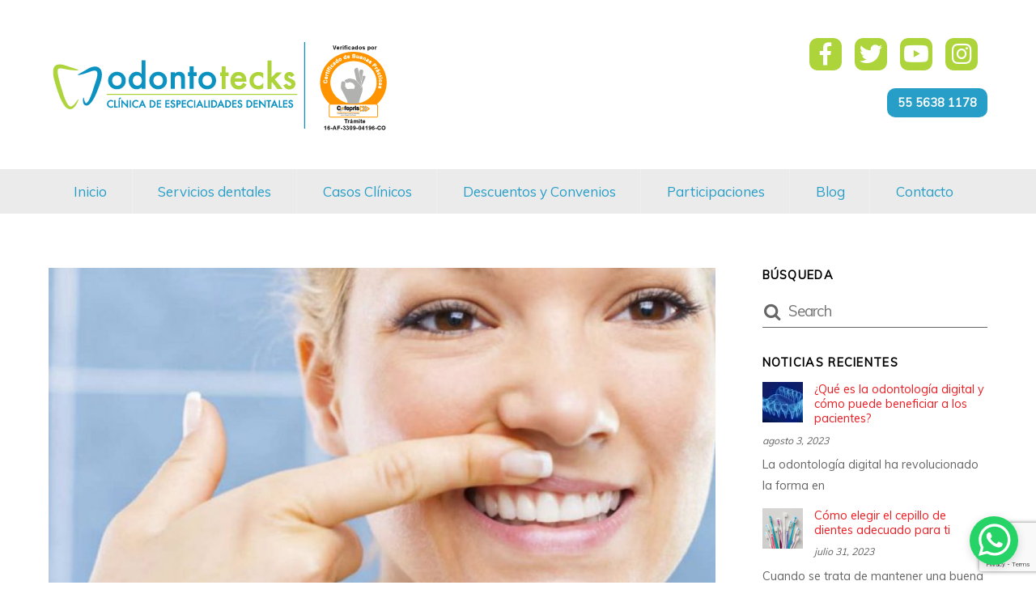

--- FILE ---
content_type: text/html; charset=UTF-8
request_url: https://odontotecks.com/blog/periodoncia-o-parodoncia/
body_size: 15623
content:
<!DOCTYPE html>
<html dir="ltr" lang="es" prefix="og: https://ogp.me/ns#">

<head>
		<meta charset="UTF-8" />
	<!-- wp_head -->
	<title>Periodoncia o Parodoncia | Odontotecks</title>

		<!-- All in One SEO Pro 4.9.3 - aioseo.com -->
	<meta name="description" content="La periodoncia es una rama de la odontología que estudia la prevención, diagnóstico y tratamiento de las enfermedades que afectan los tejidos dentarios." />
	<meta name="robots" content="max-image-preview:large" />
	<meta name="author" content="Mauricio Téllez"/>
	<meta name="keywords" content="periodoncia o parodoncia,dentista en la del valle,dentista benito juarez,mauricio tellez,ortodoncia del valle,dolor de muela,olor de boca,dolor dental,inflamacion en la encia,odontología,odontotecks,tejidos dentarios,blog" />
	<link rel="canonical" href="https://odontotecks.com/blog/periodoncia-o-parodoncia/" />
	<meta name="generator" content="All in One SEO Pro (AIOSEO) 4.9.3" />
		<meta property="og:locale" content="es_ES" />
		<meta property="og:site_name" content="Odontotecks" />
		<meta property="og:type" content="article" />
		<meta property="og:title" content="Periodoncia o Parodoncia | Odontotecks" />
		<meta property="og:description" content="La periodoncia es una rama de la odontología que estudia la prevención, diagnóstico y tratamiento de las enfermedades que afectan los tejidos dentarios." />
		<meta property="og:url" content="https://odontotecks.com/blog/periodoncia-o-parodoncia/" />
		<meta property="og:image" content="https://odontotecks.com/wp-content/uploads/2016/07/Periodoncia-o-Parodoncia.jpg" />
		<meta property="og:image:secure_url" content="https://odontotecks.com/wp-content/uploads/2016/07/Periodoncia-o-Parodoncia.jpg" />
		<meta property="og:image:width" content="1590" />
		<meta property="og:image:height" content="669" />
		<meta property="article:published_time" content="2018-05-14T23:00:34+00:00" />
		<meta property="article:modified_time" content="2018-05-14T23:06:44+00:00" />
		<meta name="twitter:card" content="summary" />
		<meta name="twitter:title" content="Periodoncia o Parodoncia | Odontotecks" />
		<meta name="twitter:description" content="La periodoncia es una rama de la odontología que estudia la prevención, diagnóstico y tratamiento de las enfermedades que afectan los tejidos dentarios." />
		<meta name="twitter:image" content="https://odontotecks.com/wp-content/uploads/2016/07/Periodoncia-o-Parodoncia.jpg" />
		<script type="application/ld+json" class="aioseo-schema">
			{"@context":"https:\/\/schema.org","@graph":[{"@type":"Article","@id":"https:\/\/odontotecks.com\/blog\/periodoncia-o-parodoncia\/#article","name":"Periodoncia o Parodoncia | Odontotecks","headline":"Periodoncia o Parodoncia","author":{"@id":"https:\/\/odontotecks.com\/author\/mauricio-tellez\/#author"},"publisher":{"@id":"https:\/\/odontotecks.com\/#organization"},"image":{"@type":"ImageObject","url":"https:\/\/odontotecks.com\/wp-content\/uploads\/2016\/07\/Periodoncia-o-Parodoncia.jpg","width":1590,"height":669,"caption":"Periodoncia o Parodoncia"},"datePublished":"2018-05-14T18:00:34-05:00","dateModified":"2018-05-14T18:06:44-05:00","inLanguage":"es-ES","mainEntityOfPage":{"@id":"https:\/\/odontotecks.com\/blog\/periodoncia-o-parodoncia\/#webpage"},"isPartOf":{"@id":"https:\/\/odontotecks.com\/blog\/periodoncia-o-parodoncia\/#webpage"},"articleSection":"Blog, dentista en la del valle, odontolog\u00eda, odontotecks, Periodoncia o Parodoncia, tejidos dentarios"},{"@type":"BreadcrumbList","@id":"https:\/\/odontotecks.com\/blog\/periodoncia-o-parodoncia\/#breadcrumblist","itemListElement":[{"@type":"ListItem","@id":"https:\/\/odontotecks.com#listItem","position":1,"name":"Home","item":"https:\/\/odontotecks.com","nextItem":{"@type":"ListItem","@id":"https:\/\/odontotecks.com\/category\/blog\/#listItem","name":"Blog"}},{"@type":"ListItem","@id":"https:\/\/odontotecks.com\/category\/blog\/#listItem","position":2,"name":"Blog","item":"https:\/\/odontotecks.com\/category\/blog\/","nextItem":{"@type":"ListItem","@id":"https:\/\/odontotecks.com\/blog\/periodoncia-o-parodoncia\/#listItem","name":"Periodoncia o Parodoncia"},"previousItem":{"@type":"ListItem","@id":"https:\/\/odontotecks.com#listItem","name":"Home"}},{"@type":"ListItem","@id":"https:\/\/odontotecks.com\/blog\/periodoncia-o-parodoncia\/#listItem","position":3,"name":"Periodoncia o Parodoncia","previousItem":{"@type":"ListItem","@id":"https:\/\/odontotecks.com\/category\/blog\/#listItem","name":"Blog"}}]},{"@type":"Organization","@id":"https:\/\/odontotecks.com\/#organization","name":"Odontotecks","description":"Cl\u00ednica de especiales dentales","url":"https:\/\/odontotecks.com\/","logo":{"@type":"ImageObject","url":"https:\/\/odontotecks.com\/wp-content\/uploads\/2016\/07\/odontotecks-logo.png","@id":"https:\/\/odontotecks.com\/blog\/periodoncia-o-parodoncia\/#organizationLogo","width":500,"height":100},"image":{"@id":"https:\/\/odontotecks.com\/blog\/periodoncia-o-parodoncia\/#organizationLogo"}},{"@type":"Person","@id":"https:\/\/odontotecks.com\/author\/mauricio-tellez\/#author","url":"https:\/\/odontotecks.com\/author\/mauricio-tellez\/","name":"Mauricio T\u00e9llez","image":{"@type":"ImageObject","@id":"https:\/\/odontotecks.com\/blog\/periodoncia-o-parodoncia\/#authorImage","url":"https:\/\/secure.gravatar.com\/avatar\/c3df4c921e42eb73302e939030f4aa42?s=96&d=mm&r=g","width":96,"height":96,"caption":"Mauricio T\u00e9llez"}},{"@type":"WebPage","@id":"https:\/\/odontotecks.com\/blog\/periodoncia-o-parodoncia\/#webpage","url":"https:\/\/odontotecks.com\/blog\/periodoncia-o-parodoncia\/","name":"Periodoncia o Parodoncia | Odontotecks","description":"La periodoncia es una rama de la odontolog\u00eda que estudia la prevenci\u00f3n, diagn\u00f3stico y tratamiento de las enfermedades que afectan los tejidos dentarios.","inLanguage":"es-ES","isPartOf":{"@id":"https:\/\/odontotecks.com\/#website"},"breadcrumb":{"@id":"https:\/\/odontotecks.com\/blog\/periodoncia-o-parodoncia\/#breadcrumblist"},"author":{"@id":"https:\/\/odontotecks.com\/author\/mauricio-tellez\/#author"},"creator":{"@id":"https:\/\/odontotecks.com\/author\/mauricio-tellez\/#author"},"image":{"@type":"ImageObject","url":"https:\/\/odontotecks.com\/wp-content\/uploads\/2016\/07\/Periodoncia-o-Parodoncia.jpg","@id":"https:\/\/odontotecks.com\/blog\/periodoncia-o-parodoncia\/#mainImage","width":1590,"height":669,"caption":"Periodoncia o Parodoncia"},"primaryImageOfPage":{"@id":"https:\/\/odontotecks.com\/blog\/periodoncia-o-parodoncia\/#mainImage"},"datePublished":"2018-05-14T18:00:34-05:00","dateModified":"2018-05-14T18:06:44-05:00"},{"@type":"WebSite","@id":"https:\/\/odontotecks.com\/#website","url":"https:\/\/odontotecks.com\/","name":"Odontotecks","description":"Cl\u00ednica de especiales dentales","inLanguage":"es-ES","publisher":{"@id":"https:\/\/odontotecks.com\/#organization"}}]}
		</script>
		<!-- All in One SEO Pro -->

<link rel='dns-prefetch' href='//www.google.com' />
<link rel='dns-prefetch' href='//fonts.googleapis.com' />
<link rel='dns-prefetch' href='//s.w.org' />
<link rel="alternate" type="application/rss+xml" title="Odontotecks &raquo; Feed" href="https://odontotecks.com/feed/" />
<link rel="alternate" type="application/rss+xml" title="Odontotecks &raquo; Feed de los comentarios" href="https://odontotecks.com/comments/feed/" />
<link rel="alternate" type="application/rss+xml" title="Odontotecks &raquo; Comentario Periodoncia o Parodoncia del feed" href="https://odontotecks.com/blog/periodoncia-o-parodoncia/feed/" />
		<script type="text/javascript">
			window._wpemojiSettings = {"baseUrl":"https:\/\/s.w.org\/images\/core\/emoji\/13.0.1\/72x72\/","ext":".png","svgUrl":"https:\/\/s.w.org\/images\/core\/emoji\/13.0.1\/svg\/","svgExt":".svg","source":{"concatemoji":"https:\/\/odontotecks.com\/wp-includes\/js\/wp-emoji-release.min.js?ver=5.7.14"}};
			!function(e,a,t){var n,r,o,i=a.createElement("canvas"),p=i.getContext&&i.getContext("2d");function s(e,t){var a=String.fromCharCode;p.clearRect(0,0,i.width,i.height),p.fillText(a.apply(this,e),0,0);e=i.toDataURL();return p.clearRect(0,0,i.width,i.height),p.fillText(a.apply(this,t),0,0),e===i.toDataURL()}function c(e){var t=a.createElement("script");t.src=e,t.defer=t.type="text/javascript",a.getElementsByTagName("head")[0].appendChild(t)}for(o=Array("flag","emoji"),t.supports={everything:!0,everythingExceptFlag:!0},r=0;r<o.length;r++)t.supports[o[r]]=function(e){if(!p||!p.fillText)return!1;switch(p.textBaseline="top",p.font="600 32px Arial",e){case"flag":return s([127987,65039,8205,9895,65039],[127987,65039,8203,9895,65039])?!1:!s([55356,56826,55356,56819],[55356,56826,8203,55356,56819])&&!s([55356,57332,56128,56423,56128,56418,56128,56421,56128,56430,56128,56423,56128,56447],[55356,57332,8203,56128,56423,8203,56128,56418,8203,56128,56421,8203,56128,56430,8203,56128,56423,8203,56128,56447]);case"emoji":return!s([55357,56424,8205,55356,57212],[55357,56424,8203,55356,57212])}return!1}(o[r]),t.supports.everything=t.supports.everything&&t.supports[o[r]],"flag"!==o[r]&&(t.supports.everythingExceptFlag=t.supports.everythingExceptFlag&&t.supports[o[r]]);t.supports.everythingExceptFlag=t.supports.everythingExceptFlag&&!t.supports.flag,t.DOMReady=!1,t.readyCallback=function(){t.DOMReady=!0},t.supports.everything||(n=function(){t.readyCallback()},a.addEventListener?(a.addEventListener("DOMContentLoaded",n,!1),e.addEventListener("load",n,!1)):(e.attachEvent("onload",n),a.attachEvent("onreadystatechange",function(){"complete"===a.readyState&&t.readyCallback()})),(n=t.source||{}).concatemoji?c(n.concatemoji):n.wpemoji&&n.twemoji&&(c(n.twemoji),c(n.wpemoji)))}(window,document,window._wpemojiSettings);
		</script>
		<style>
	.themify_builder .wow { visibility: hidden; }
	div:not(.caroufredsel_wrapper) > .themify_builder_slider > li:not(:first-child), .mfp-hide { display: none; }
a.themify_lightbox, .module-gallery a, .gallery-icon, .themify_lightboxed_images .post a[href$="jpg"], .themify_lightboxed_images .post a[href$="gif"], .themify_lightboxed_images .post a[href$="png"], .themify_lightboxed_images .post a[href$="JPG"], .themify_lightboxed_images .post a[href$="GIF"], .themify_lightboxed_images .post a[href$="PNG"], .themify_lightboxed_images .post a[href$="jpeg"], .themify_lightboxed_images .post a[href$="JPEG"] { cursor:not-allowed; }
	.themify_lightbox_loaded a.themify_lightbox, .themify_lightbox_loaded .module-gallery a, .themify_lightbox_loaded .gallery-icon { cursor:pointer; }
	</style><style type="text/css">
img.wp-smiley,
img.emoji {
	display: inline !important;
	border: none !important;
	box-shadow: none !important;
	height: 1em !important;
	width: 1em !important;
	margin: 0 .07em !important;
	vertical-align: -0.1em !important;
	background: none !important;
	padding: 0 !important;
}
</style>
	<link rel='stylesheet' id='themify-common-css'  href='https://odontotecks.com/wp-content/themes/themify-ultra/themify/css/themify.common.min.css?ver=4.6.9' type='text/css' media='all' />
<link rel="preload" href="https://odontotecks.com/wp-content/themes/themify-ultra/themify/css/themify.framework.min.css?ver=4.6.9" as="style" />
<meta name="themify-framework-css" content="themify-framework-css" id="themify-framework-css" />
<link rel="preload" href="https://odontotecks.com/wp-content/themes/themify-ultra/themify/themify-builder/css/themify-builder-style.min.css?ver=4.6.9" as="style" />
<meta name="builder-styles-css" data-href="https://odontotecks.com/wp-content/themes/themify-ultra/themify/themify-builder/css/themify-builder-style.min.css?ver=4.6.9" content="builder-styles-css" id="builder-styles-css" />
<link rel='stylesheet' id='wp-block-library-css'  href='https://odontotecks.com/wp-includes/css/dist/block-library/style.min.css?ver=5.7.14' type='text/css' media='all' />
<link rel='stylesheet' id='aioseo/css/src/vue/standalone/blocks/table-of-contents/global.scss-css'  href='https://odontotecks.com/wp-content/plugins/all-in-one-seo-pack-pro/dist/Pro/assets/css/table-of-contents/global.e90f6d47.css?ver=4.9.3' type='text/css' media='all' />
<link rel='stylesheet' id='aioseo/css/src/vue/standalone/blocks/pro/recipe/global.scss-css'  href='https://odontotecks.com/wp-content/plugins/all-in-one-seo-pack-pro/dist/Pro/assets/css/recipe/global.67a3275f.css?ver=4.9.3' type='text/css' media='all' />
<link rel='stylesheet' id='aioseo/css/src/vue/standalone/blocks/pro/product/global.scss-css'  href='https://odontotecks.com/wp-content/plugins/all-in-one-seo-pack-pro/dist/Pro/assets/css/product/global.61066cfb.css?ver=4.9.3' type='text/css' media='all' />
<link rel='stylesheet' id='contact-form-7-css'  href='https://odontotecks.com/wp-content/plugins/contact-form-7/includes/css/styles.css?ver=5.4' type='text/css' media='all' />
<link rel='stylesheet' id='theme-style-css'  href='https://odontotecks.com/wp-content/themes/themify-ultra/style.min.css?ver=2.5.4' type='text/css' media='all' />
<link rel='stylesheet' id='themify-media-queries-css'  href='https://odontotecks.com/wp-content/themes/themify-ultra/media-queries.min.css?ver=2.5.4' type='text/css' media='all' />
<link rel='stylesheet' id='ultra-header-css'  href='https://odontotecks.com/wp-content/themes/themify-ultra/styles/header-classic.min.css?ver=5.7.14' type='text/css' media='all' />
<link rel='stylesheet' id='themify-customize-css'  href='https://odontotecks.com/wp-content/uploads/themify-customizer.css?ver=20.03.13.17.57.02' type='text/css' media='all' />
<link rel='stylesheet' id='themify-google-fonts-css'  href='https://fonts.googleapis.com/css?family=Open+Sans%3A400italic%2C600italic%2C700italic%2C400%2C300%2C600%2C700%7CMuli%7CMuli%3Anormal%2C300%7CMuli&#038;subset=latin&#038;ver=5.7.14' type='text/css' media='all' />
<script type='text/javascript' src='https://odontotecks.com/wp-includes/js/jquery/jquery.min.js?ver=3.5.1' id='jquery-core-js'></script>
<script type='text/javascript' src='https://odontotecks.com/wp-includes/js/jquery/jquery-migrate.min.js?ver=3.3.2' id='jquery-migrate-js'></script>
<link rel="https://api.w.org/" href="https://odontotecks.com/wp-json/" /><link rel="alternate" type="application/json" href="https://odontotecks.com/wp-json/wp/v2/posts/2960" /><link rel="EditURI" type="application/rsd+xml" title="RSD" href="https://odontotecks.com/xmlrpc.php?rsd" />
<link rel="wlwmanifest" type="application/wlwmanifest+xml" href="https://odontotecks.com/wp-includes/wlwmanifest.xml" /> 
<meta name="generator" content="WordPress 5.7.14" />
<link rel='shortlink' href='https://odontotecks.com/?p=2960' />
<link rel="alternate" type="application/json+oembed" href="https://odontotecks.com/wp-json/oembed/1.0/embed?url=https%3A%2F%2Fodontotecks.com%2Fblog%2Fperiodoncia-o-parodoncia%2F" />
<link rel="alternate" type="text/xml+oembed" href="https://odontotecks.com/wp-json/oembed/1.0/embed?url=https%3A%2F%2Fodontotecks.com%2Fblog%2Fperiodoncia-o-parodoncia%2F&#038;format=xml" />


<link href="https://odontotecks.com/wp-content/uploads/2017/04/favicon-odontototecks.png" rel="shortcut icon" /> 

<!-- Google Tag Manager -->
<script>(function(w,d,s,l,i){w[l]=w[l]||[];w[l].push({'gtm.start':
new Date().getTime(),event:'gtm.js'});var f=d.getElementsByTagName(s)[0],
j=d.createElement(s),dl=l!='dataLayer'?'&l='+l:'';j.async=true;j.src=
'https://www.googletagmanager.com/gtm.js?id='+i+dl;f.parentNode.insertBefore(j,f);
})(window,document,'script','dataLayer','GTM-KP7K2F3');</script>
<!-- End Google Tag Manager -->

	<script type="text/javascript">
		var tf_mobile_menu_trigger_point = 1200;
	</script>
	
<meta name="viewport" content="width=device-width, initial-scale=1">

	<style>
	@-webkit-keyframes themifyAnimatedBG {
		0% { background-color: #33baab; }
100% { background-color: #e33b9e; }
50% { background-color: #4961d7; }
33.3% { background-color: #2ea85c; }
25% { background-color: #2bb8ed; }
20% { background-color: #dd5135; }

	}
	@keyframes themifyAnimatedBG {
		0% { background-color: #33baab; }
100% { background-color: #e33b9e; }
50% { background-color: #4961d7; }
33.3% { background-color: #2ea85c; }
25% { background-color: #2bb8ed; }
20% { background-color: #dd5135; }

	}
	.themify_builder_row.animated-bg {
		-webkit-animation: themifyAnimatedBG 30000ms infinite alternate;
		animation: themifyAnimatedBG 30000ms infinite alternate;
	}
	</style>
	
</head>

<body class="post-template-default single single-post postid-2960 single-format-standard themify-fw-4-6-9 themify-ultra-2-5-4 skin-default webkit not-ie default_width sidebar1 no-home no-touch builder-parallax-scrolling-active ready-view header-classic no-fixed-header footer-block  tagline-off rss-off search-off footer-menu-navigation-off single-classic-layout tile_enable filter-hover-none filter-featured-only">

<script type="text/javascript">
	function themifyMobileMenuTrigger(e) {
		var w = document.body.clientWidth;
		if( w > 0 && w <= tf_mobile_menu_trigger_point ) {
			document.body.classList.add( 'mobile_menu_active' );
		} else {
			document.body.classList.remove( 'mobile_menu_active' );
		}
		
	}
	themifyMobileMenuTrigger();
	var _init =function () {
	    jQuery( window ).on('tfsmartresize.tf_mobile_menu', themifyMobileMenuTrigger );
	    document.removeEventListener( 'DOMContentLoaded', _init, {once:true,passive:true} );
	    _init=null;
	};
	document.addEventListener( 'DOMContentLoaded', _init, {once:true,passive:true} );
</script>
<div id="pagewrap" class="hfeed site">

			<div id="headerwrap"   >
                        			                                                    <div class="header-icons">
                                <a id="menu-icon" href="#mobile-menu"><span class="menu-icon-inner"></span></a>
                            </div>
                        
			<header id="header" class="pagewidth clearfix" itemscope="itemscope" itemtype="https://schema.org/WPHeader">

	            
	            <div class="header-bar">
		            						<div id="site-logo"><a href="https://odontotecks.com" title="Odontotecks"><img src="https://odontotecks.com/wp-content/uploads/2017/04/cofepris-odontoteks-logo.png" alt="Odontotecks" title="Odontotecks" /></a></div>					
									</div>
				<!-- /.header-bar -->

									<div id="mobile-menu" class="sidemenu sidemenu-off">

						
						<div class="navbar-wrapper clearfix">

															<div class="social-widget">
																												
																	</div>
								<!-- /.social-widget -->
							
							
							<nav id="main-nav-wrap" itemscope="itemscope" itemtype="https://schema.org/SiteNavigationElement">
																	<ul id="main-nav" class="main-nav menu-name-main-navigation"><li id='menu-item-3327' class="menu-item menu-item-type-custom menu-item-object-custom" ><a  href="/">Inicio</a> </li>
<li id='menu-item-2684' class="menu-item menu-item-type-post_type menu-item-object-page" ><a  href="https://odontotecks.com/servicios-dentales-2/">Servicios dentales</a> </li>
<li id='menu-item-3080' class="menu-item menu-item-type-post_type menu-item-object-page" ><a  href="https://odontotecks.com/casos-clinicos/">Casos Clínicos</a> </li>
<li id='menu-item-2830' class="menu-item menu-item-type-post_type menu-item-object-page" ><a  href="https://odontotecks.com/descuentos-y-convenios/">Descuentos y Convenios</a> </li>
<li id='menu-item-3020' class="menu-item menu-item-type-taxonomy menu-item-object-category" data-termid="94" data-tax="category"><a  href="https://odontotecks.com/category/participaciones/">Participaciones</a> </li>
<li id='menu-item-3042' class="menu-item menu-item-type-taxonomy menu-item-object-category current-post-ancestor current-menu-parent current-post-parent" data-termid="1" data-tax="category"><a  href="https://odontotecks.com/category/blog/">Blog</a> </li>
<li id='menu-item-3424' class="menu-item menu-item-type-post_type menu-item-object-page" ><a  href="https://odontotecks.com/contacto/">Contacto</a> </li>
</ul>									<!-- /#main-nav -->
									
																		
															</nav>
							<!-- /#main-nav-wrap -->
							
						</div>

													
		<div class="header-widget clearfix">
			<div class="header-widget-inner">
									<div class=" first">
						<div id="themify-social-links-2" class="widget themify-social-links"><ul class="social-links horizontal">
							<li class="social-link-item facebook font-icon icon-large">
								<a href="https://www.facebook.com/odontotecks" target="_blank"><i class="fa fa-facebook" style="color: #ffffff;background-color: #add43a;"></i>  </a>
							</li>
							<!-- /themify-link-item -->
							<li class="social-link-item twitter font-icon icon-large">
								<a href="https://twitter.com/odontotecks?lang=en" target="_blank"><i class="fa fa-twitter" style="color: #ffffff;background-color: #add43a;"></i>  </a>
							</li>
							<!-- /themify-link-item -->
							<li class="social-link-item youtube font-icon icon-large">
								<a href="https://www.youtube.com/channel/UCXesPi0gAXppRBOVwIHWutg" target="_blank"><i class="fa fa-youtube-play" style="color: #ffffff;background-color: #add43a;"></i>  </a>
							</li>
							<!-- /themify-link-item -->
							<li class="social-link-item instagram font-icon icon-large">
								<a href="https://www.instagram.com/odontotecks/" target="_blank"><i class="fa fa-instagram" style="color: #ffffff;background-color: #add43a;"></i>  </a>
							</li>
							<!-- /themify-link-item --></ul></div><div id="text-13" class="widget widget_text">			<div class="textwidget"><a href="tel:5556381178" class="telephone">55 5638 1178</a></div>
		</div>					</div>
							</div>
			<!-- /.header-widget-inner -->
		</div>
		<!-- /.header-widget -->

								<!-- /header-widgets -->
						
						<a id="menu-icon-close" href="#"></a>

						
					</div><!-- #mobile-menu -->
                     					<!-- /#mobile-menu -->
				
				
				
				
			</header>
			<!-- /#header -->

	        
		</div>
		<!-- /#headerwrap -->
	
	<div id="body" class="clearfix">

		


    
<div class="single_posts_wrapper " style="position: relative"   data-title="Periodoncia o Parodoncia" data-url="https://odontotecks.com/blog/periodoncia-o-parodoncia/">

    
<div id="layout" class="pagewidth clearfix">
    
    <!-- content -->
    <div id="content" class="list-post">
        
        
            

<article id="post-2960" class="post clearfix post-2960 type-post status-publish format-standard has-post-thumbnail hentry category-blog tag-dentista-en-la-del-valle tag-odontologia tag-odontotecks tag-periodoncia-o-parodoncia tag-tejidos-dentarios has-post-title has-post-date has-post-category has-post-tag has-post-comment has-post-author   cat-1">
	
            <a href="https://odontotecks.com/blog/periodoncia-o-parodoncia/" data-post-permalink="yes" style="display: none;"></a>
    
	
	
	
		
			<figure class="post-image  clearfix">

									<a href="https://odontotecks.com/blog/periodoncia-o-parodoncia/"><img loading="lazy" src="https://odontotecks.com/wp-content/uploads/2016/07/Periodoncia-o-Parodoncia-1024x431-1024x585.jpg" width="1024" height="585" class=" wp-post-image wp-image-2961" alt="Periodoncia o Parodoncia" srcset="https://odontotecks.com/wp-content/uploads/2016/07/Periodoncia-o-Parodoncia-1024x431-1024x585.jpg 1024w, https://odontotecks.com/wp-content/uploads/2016/07/Periodoncia-o-Parodoncia-1024x431-360x205.jpg 360w, https://odontotecks.com/wp-content/uploads/2016/07/Periodoncia-o-Parodoncia-1024x431-561x321.jpg 561w, https://odontotecks.com/wp-content/uploads/2016/07/Periodoncia-o-Parodoncia-1024x431-260x150.jpg 260w" sizes="(max-width: 1024px) 100vw, 1024px" /></a>
				
			</figure>

		
	
	
	<div class="post-content">
		<div class="post-content-inner">

							<div class="post-date-wrap">
					<time class="post-date entry-date updated" datetime="2018-05-14">
                                                                                                                                                                                                <span class="month">mayo</span>
                                                                                                    <span class="day">14</span>
                                                                                                    <span class="year">2018</span>
                                                                                            					</time>
				</div>
			
							 <h1 class="post-title entry-title"><a href="https://odontotecks.com/blog/periodoncia-o-parodoncia/">Periodoncia o Parodoncia</a> </h1>			
							<p class="post-meta entry-meta">
											<span class="post-author"><span class="author vcard"><a class="url fn n" href="https://odontotecks.com/author/mauricio-tellez/" rel="author">Mauricio Téllez</a></span></span>
					
											 <span class="post-category"><a href="https://odontotecks.com/category/blog/" rel="tag" class="term-blog">Blog</a></span>					
											 <span class="post-tag"><a href="https://odontotecks.com/tag/dentista-en-la-del-valle/" rel="tag">dentista en la del valle</a>, <a href="https://odontotecks.com/tag/odontologia/" rel="tag">odontología</a>, <a href="https://odontotecks.com/tag/odontotecks/" rel="tag">odontotecks</a>, <a href="https://odontotecks.com/tag/periodoncia-o-parodoncia/" rel="tag">Periodoncia o Parodoncia</a>, <a href="https://odontotecks.com/tag/tejidos-dentarios/" rel="tag">tejidos dentarios</a></span>					
											<span class="post-comment"><a href="https://odontotecks.com/blog/periodoncia-o-parodoncia/#respond">0</a></span>
									</p>
				<!-- /post-meta -->
			
			
			<div class="entry-content">

				
					<p>La periodoncia es una rama de la odontología que estudia la prevención, diagnóstico y tratamiento de las enfermedades y condiciones que afectan los tejidos que dan soporte a los órganos dentarios y a los implantes dentales, para el mantenimiento de la salud, función y estética de los dientes y sus tejidos adyacentes tales como encía, hueso alveolar, cemento radicular y ligamento periodontal.</p>
<p>Los malos hábitos de higiene bucal, técnica deficiente de cepillado, hábito de fumar, etc. ocasionan la acumulación de restos de alimentos y otros irritantes que favorecen la proliferación de bacterias que producen sustancias químicas que inflaman e irritan las encías.</p>
<p>Ésta es una de las enfermedades más comunes que existe debido a que no presenta signos y síntomas hasta que la enfermedad se encuentra en un estado muy avanzado.</p>
<p>En una boca sana la encía es de color rosa pálido con cierto puntilleo semejante a de una cáscara de naranja, las raíces dentales no pueden apreciarse a la vista clínica debido a que la encía las cubre; esto quiere decir que el hueso que se encuentra alrededor del diente está sano debido a que llega a la unión cemento-esmalte, en pocas palabras no se ha reabsorbido o reducido en su tamaño por la presencia de bacterias o irritantes, y la encía nunca sangra en condiciones de salud.</p>
<p>Sus principales signos son sangrado frecuente de las encías al cepillarse los dientes, cambio en la coloración de papilas interdentales a color rojo intenso y brilloso, movilidad dental y mal aliento o halitosis.</p>
<p>Generalmente las enfermedades periodontales no provocan síntomas como dolor y por lo mismo los pacientes no le dan importancia, ya que ven el sangrado de sus encías como “normal” o porque piensan que se lavan los dientes muy bien o muy fuerte. Pero la presencia del sangrado denota la presencia de irritantes acumulados y que no se han removido en un periodo considerable, ocasionando que las bacterias se reproduzcan y de ésta manera comienza una enfermedad periodontal.</p>
<div style="clear:both; margin-top:0em; margin-bottom:1em;"><a href="https://odontotecks.com/blog/cinco-mitos-del-blanqueamiento-dental/" target="_blank" rel="nofollow" class="u83cebc4a023f45bede391dd55ddb2ef9"><!-- INLINE RELATED POSTS 1/3 //--><style> .u83cebc4a023f45bede391dd55ddb2ef9 { padding:0px; margin: 0; padding-top:1em!important; padding-bottom:1em!important; width:100%; display: block; font-weight:bold; background-color:inherit; border:0!important; border-left:4px solid inherit!important; text-decoration:none; } .u83cebc4a023f45bede391dd55ddb2ef9:active, .u83cebc4a023f45bede391dd55ddb2ef9:hover { opacity: 1; transition: opacity 250ms; webkit-transition: opacity 250ms; text-decoration:none; } .u83cebc4a023f45bede391dd55ddb2ef9 { transition: background-color 250ms; webkit-transition: background-color 250ms; opacity: 1; transition: opacity 250ms; webkit-transition: opacity 250ms; } .u83cebc4a023f45bede391dd55ddb2ef9 .ctaText { font-weight:bold; color:#34495E; text-decoration:none; font-size: 16px; } .u83cebc4a023f45bede391dd55ddb2ef9 .postTitle { color:#3498DB; text-decoration: underline!important; font-size: 16px; } .u83cebc4a023f45bede391dd55ddb2ef9:hover .postTitle { text-decoration: underline!important; } </style><div style="padding-left:1em; padding-right:1em;"><span class="ctaText">También te puede interesar:</span>&nbsp; <span class="postTitle">Cinco mitos del blanqueamiento dental</span></div></a></div><p>Las afecciones periodontales más comunes son la gingivitis y la periodontitis.</p>
<p><strong>Gingivitis</strong></p>
<p>Es una inflamación de las encías, siendo la etapa inicial de la periodontitis y la más fácil de tratar. La causa directa de la gingivitis es la presencia de placa dento-bacteriana: una película suave, pegajosa y sin color formada por bacterias, que se deposita constantemente sobre los dientes y encías.</p>
<p>Si el cepillado y el uso diario del hilo dental no eliminan la placa en su totalidad, la misma produce toxinas originadas por las bacterias acumuladas que irritan e inflaman el tejido gingival, causando gingivitis.</p>
<p>En esta primera etapa de la enfermedad, el daño puede revertirse, ya que el hueso y el tejido conectivo que sostienen los dientes en su lugar todavía no han sido afectados. Sin embargo, si se deja sin tratamiento, la gingivitis puede transformarse en periodontitis y provocar daños permanentes a sus dientes y hueso alveolar (hueso en la periferia del diente) del maxilar y mandíbula.</p>
<p><strong>Periodontis</strong></p>
<p>La periodontitis es una patología inflamatoria de origen infeccioso que destruye el periodonto, es decir, encía, hueso alveolar, cemento radicular y ligamento periodontal; lo que puede finalizar con la pérdida de los dientes afectados.</p>
<p>Todas las periodontitis provienen de una gingivitis, pero no todas las gingivitis terminan en periodontitis. Dicho de otro modo, una vez establecida la gingivitis puede mantenerse como tal durante días, meses o años. Si se trata, la sintomatología desaparece y se restablecen perfectamente a las condiciones que existían antes de la enfermedad sin dejar secuelas. Si no se da el adecuado tratamiento puede transformarse en periodontitis, ya que la gingivitis no se cura espontáneamente.</p>
<div style="clear:both; margin-top:0em; margin-bottom:1em;"><a href="https://odontotecks.com/blog/sintomas-que-tus-encias-estan-enfermas/" target="_blank" rel="nofollow" class="u459269b826dfc13c938bac56baae2d28"><!-- INLINE RELATED POSTS 2/3 //--><style> .u459269b826dfc13c938bac56baae2d28 { padding:0px; margin: 0; padding-top:1em!important; padding-bottom:1em!important; width:100%; display: block; font-weight:bold; background-color:inherit; border:0!important; border-left:4px solid inherit!important; text-decoration:none; } .u459269b826dfc13c938bac56baae2d28:active, .u459269b826dfc13c938bac56baae2d28:hover { opacity: 1; transition: opacity 250ms; webkit-transition: opacity 250ms; text-decoration:none; } .u459269b826dfc13c938bac56baae2d28 { transition: background-color 250ms; webkit-transition: background-color 250ms; opacity: 1; transition: opacity 250ms; webkit-transition: opacity 250ms; } .u459269b826dfc13c938bac56baae2d28 .ctaText { font-weight:bold; color:#34495E; text-decoration:none; font-size: 16px; } .u459269b826dfc13c938bac56baae2d28 .postTitle { color:#3498DB; text-decoration: underline!important; font-size: 16px; } .u459269b826dfc13c938bac56baae2d28:hover .postTitle { text-decoration: underline!important; } </style><div style="padding-left:1em; padding-right:1em;"><span class="ctaText">También te puede interesar:</span>&nbsp; <span class="postTitle">Síntomas que tus encías están enfermas</span></div></a></div><p>Una vez establecida la periodontitis generalmente podemos apreciar signos como la inflamación de papilas interdentales, sangrado abundante de la encía, micro o macro movilidad de órganos dentales, supuración o presencia de pus que sale entre el diente y la encía en color, blanquecino, amarrillo o verde, la coloración depende del tiempo que las bacterias llevan alojadas en el periodonto, tipo de bacterias y grado de destrucción de los tejidos periodontales.</p>
<p>En caso de que presentes algunos de los signos antes mencionados, acude a Odontotecks para realizarte una valoración.</p>
<h3 style="text-align: center;">Haz tu cita al <a href="tel:(01)(55)%205638%201178">5638 1178</a> o déjanos tus datos.</h3>
<div role="form" class="wpcf7" id="wpcf7-f3415-p2960-o1" lang="es-MX" dir="ltr">
<div class="screen-reader-response"><p role="status" aria-live="polite" aria-atomic="true"></p> <ul></ul></div>
<form action="/blog/periodoncia-o-parodoncia/#wpcf7-f3415-p2960-o1" method="post" class="wpcf7-form init" novalidate="novalidate" data-status="init">
<div style="display: none;">
<input type="hidden" name="_wpcf7" value="3415" />
<input type="hidden" name="_wpcf7_version" value="5.4" />
<input type="hidden" name="_wpcf7_locale" value="es_MX" />
<input type="hidden" name="_wpcf7_unit_tag" value="wpcf7-f3415-p2960-o1" />
<input type="hidden" name="_wpcf7_container_post" value="2960" />
<input type="hidden" name="_wpcf7_posted_data_hash" value="" />
<input type="hidden" name="_wpcf7_recaptcha_response" value="" />
</div>
<div style="text-align: center;">
<p>Nombre*<br />
    <span class="wpcf7-form-control-wrap your-name"><input type="text" name="your-name" value="" size="40" class="wpcf7-form-control wpcf7-text wpcf7-validates-as-required" aria-required="true" aria-invalid="false" /></span> </p>
<p>Email*<br />
    <span class="wpcf7-form-control-wrap your-email"><input type="email" name="your-email" value="" size="40" class="wpcf7-form-control wpcf7-text wpcf7-email wpcf7-validates-as-required wpcf7-validates-as-email" aria-required="true" aria-invalid="false" /></span> </p>
<p>Teléfono (opcional)</p>
<p>    <span class="wpcf7-form-control-wrap your-tel"><input type="tel" name="your-tel" value="" size="40" class="wpcf7-form-control wpcf7-text wpcf7-tel wpcf7-validates-as-required wpcf7-validates-as-tel" aria-required="true" aria-invalid="false" /></span> </p>
<p>Mensaje<br />
    <span class="wpcf7-form-control-wrap your-message"><input type="text" name="your-message" value="" size="40" class="wpcf7-form-control wpcf7-text" id="mensaje" aria-invalid="false" /></span> </p>
<p>Servicio de Interés<br />
<span class="wpcf7-form-control-wrap servicio"><select name="servicio" class="wpcf7-form-control wpcf7-select wpcf7-validates-as-required" aria-required="true" aria-invalid="false"><option value="">Selecciona...</option><option value="Diagnóstico digital">Diagnóstico digital</option><option value="Criopreservación de células madre">Criopreservación de células madre</option><option value="Bichetomía o Bichatomía (adelgazamiento de mejillas)">Bichetomía o Bichatomía (adelgazamiento de mejillas)</option><option value="Limpieza dental ultrasónica">Limpieza dental ultrasónica</option><option value="Blanqueamiento total">Blanqueamiento total</option><option value="Blanqueamiento de dientes oscurecidos por endodoncia">Blanqueamiento de dientes oscurecidos por endodoncia</option><option value="Restauraciones y prótesis libres de metal">Restauraciones y prótesis libres de metal</option><option value="Carillas de porcelana, e-max o zirconio">Carillas de porcelana, e-max o zirconio</option><option value="Coronas de porcelana , e-max o zirconio">Coronas de porcelana , e-max o zirconio</option><option value="Incrustaciones de porcelana, e-max o zirconio">Incrustaciones de porcelana, e-max o zirconio</option><option value="Prótesis fijas en porcelana">Prótesis fijas en porcelana</option><option value="Prótesis removibles convencionales">Prótesis removibles convencionales</option><option value="Prótesis removibles libres de metal">Prótesis removibles libres de metal</option><option value="Dentaduras totales">Dentaduras totales</option><option value="Implantes dentales">Implantes dentales</option><option value="Periodoncia o parodoncia">Periodoncia o parodoncia</option><option value="Cirugía estética gingival">Cirugía estética gingival</option><option value="Endodoncia">Endodoncia</option><option value="Ortodoncia">Ortodoncia</option><option value="Cirugía bucal y maxilofacial">Cirugía bucal y maxilofacial</option><option value="Patología bucal">Patología bucal</option><option value="Otro">Otro</option></select></span> </p>
<p><br/></p>
<p><span class="wpcf7-form-control-wrap acceptance"><span class="wpcf7-form-control wpcf7-acceptance"><span class="wpcf7-list-item"><label><input type="checkbox" name="acceptance" value="1" aria-invalid="false" id="verif" /><span class="wpcf7-list-item-label">Acepta <a href="/aviso-de-privacidad/" target="_blank"> Aviso de privacidad</span></label></span></span></span></p>
<p><input type="submit" value="Enviar" class="wpcf7-form-control wpcf7-submit" /></p>
</div>
<div class="wpcf7-response-output" aria-hidden="true"></div></form></div>
<div id="themify_builder_content-2960" data-postid="2960" class="themify_builder_content themify_builder_content-2960 themify_builder">
    </div>
<!-- /themify_builder_content -->
				
			</div><!-- /.entry-content -->

			
		</div>
		<!-- /.post-content-inner -->
	</div>
	<!-- /.post-content -->
	
</article>
<!-- /.post -->

        
        
        
        
		<div class="post-nav clearfix">
			<span class="prev"><a href="https://odontotecks.com/blog/tu-pareja-tiene-mal-aliento/" rel="prev"><span class="arrow"></span> ¿Tu pareja tiene mal aliento?</a></span>			<span class="next"><a href="https://odontotecks.com/blog/tienes-un-absceso-dental-aprende-a-identificarlo/" rel="next"><span class="arrow"></span> ¿Tienes un absceso dental? Aprende a identificarlo</a></span>		</div>
		<!-- /.post-nav -->

	
                    		<div class="related-posts">
			<h4 class="related-title">Related Posts</h4>
							<article class="post type-post clearfix">

												<figure class="post-image clearfix">
								<a href="https://odontotecks.com/blog/que-es-la-odontologia-digital-y-como-puede-beneficiar-a-los-pacientes/"><img loading="lazy" src="https://odontotecks.com/wp-content/uploads/2023/08/odonto_digital-1024x576-394x330.jpg" width="394" height="330" class=" wp-post-image wp-image-6052" alt="odonto_digital" /></a>
							</figure>
											
					<div class="post-content">
						<p class="post-meta">
							 <span class="post-category"><a href="https://odontotecks.com/category/blog/" rel="tag" class="term-blog">Blog</a></span>						</p>
						<h4 class="post-title">
							<a href="https://odontotecks.com/blog/que-es-la-odontologia-digital-y-como-puede-beneficiar-a-los-pacientes/" title="¿Qué es la odontología digital y cómo puede beneficiar a los pacientes?">
								¿Qué es la odontología digital y cómo puede beneficiar a los pacientes?							</a>
						</h4>
											</div>
					<!-- /.post-content -->

					

					
				</article>
							<article class="post type-post clearfix">

												<figure class="post-image clearfix">
								<a href="https://odontotecks.com/blog/como-elegir-el-cepillo-de-dientes-adecuado-para-ti/"><img loading="lazy" src="https://odontotecks.com/wp-content/uploads/2023/07/cepillo_dientes-1024x683-394x330.png" width="394" height="330" class=" wp-post-image wp-image-6043" alt="cepillo_dientes" /></a>
							</figure>
											
					<div class="post-content">
						<p class="post-meta">
							 <span class="post-category"><a href="https://odontotecks.com/category/blog/" rel="tag" class="term-blog">Blog</a></span>						</p>
						<h4 class="post-title">
							<a href="https://odontotecks.com/blog/como-elegir-el-cepillo-de-dientes-adecuado-para-ti/" title="Cómo elegir el cepillo de dientes adecuado para ti">
								Cómo elegir el cepillo de dientes adecuado para ti							</a>
						</h4>
											</div>
					<!-- /.post-content -->

					

					
				</article>
							<article class="post type-post clearfix">

												<figure class="post-image clearfix">
								<a href="https://odontotecks.com/blog/que-es-la-periodontitis-y-como-se-puede-prevenir/"><img loading="lazy" src="https://odontotecks.com/wp-content/uploads/2023/07/periodontitis-1-394x330.jpg" width="394" height="330" class=" wp-post-image wp-image-6041" alt="periodontitis" /></a>
							</figure>
											
					<div class="post-content">
						<p class="post-meta">
							 <span class="post-category"><a href="https://odontotecks.com/category/blog/" rel="tag" class="term-blog">Blog</a></span>						</p>
						<h4 class="post-title">
							<a href="https://odontotecks.com/blog/que-es-la-periodontitis-y-como-se-puede-prevenir/" title="¿Qué es la periodontitis y cómo se puede prevenir?">
								¿Qué es la periodontitis y cómo se puede prevenir?							</a>
						</h4>
											</div>
					<!-- /.post-content -->

					

					
				</article>
					</div>
		<!-- /.related-posts -->
	        
                    


	<div id="comments" class="commentwrap">

		
		
		
				<div id="respond" class="comment-respond">
		<h3 id="reply-title" class="comment-reply-title">Deja una respuesta <small><a rel="nofollow" id="cancel-comment-reply-link" href="/blog/periodoncia-o-parodoncia/#respond" style="display:none;">Cancelar la respuesta</a></small></h3><form action="https://odontotecks.com/wp-comments-post.php" method="post" id="commentform" class="comment-form" novalidate><p class="comment-notes"><span id="email-notes">Tu dirección de correo electrónico no será publicada.</span> Los campos obligatorios están marcados con <span class="required">*</span></p><p class="comment-form-comment"><label for="comment">Comentario</label> <textarea id="comment" name="comment" cols="45" rows="8" maxlength="65525" required="required"></textarea></p><p class="comment-form-author"><label for="author">Nombre <span class="required">*</span></label> <input id="author" name="author" type="text" value="" size="30" maxlength="245" required='required' /></p>
<p class="comment-form-email"><label for="email">Correo electrónico <span class="required">*</span></label> <input id="email" name="email" type="email" value="" size="30" maxlength="100" aria-describedby="email-notes" required='required' /></p>
<p class="comment-form-url"><label for="url">Web</label> <input id="url" name="url" type="url" value="" size="30" maxlength="200" /></p>
<p class="comment-form-cookies-consent"><input id="wp-comment-cookies-consent" name="wp-comment-cookies-consent" type="checkbox" value="yes" /> <label for="wp-comment-cookies-consent">Guarda mi nombre, correo electrónico y web en este navegador para la próxima vez que comente.</label></p>
<input type="hidden" name="g-recaptcha-response" class="agr-recaptcha-response" value="" /><script>
        function wpcaptcha_captcha(){
            grecaptcha.execute("6LfAzNUUAAAAALco-8GLQtvt_pRayvXGXBWN0h5f", {action: "submit"}).then(function(token) {
                var captchas = document.querySelectorAll(".agr-recaptcha-response");
                captchas.forEach(function(captcha) {
                    captcha.value = token;
                });
            });
        }

        jQuery("form.woocommerce-checkout").on("submit", function(){
            setTimeout(function(){
                wpcaptcha_captcha();
            },100);
        });
        </script><script src='https://www.google.com/recaptcha/api.js?onload=wpcaptcha_captcha&render=6LfAzNUUAAAAALco-8GLQtvt_pRayvXGXBWN0h5f&ver=1.21' id='wpcaptcha-recaptcha-js'></script><p class="form-submit"><input name="submit" type="submit" id="submit" class="submit" value="Publicar el comentario" /> <input type='hidden' name='comment_post_ID' value='2960' id='comment_post_ID' />
<input type='hidden' name='comment_parent' id='comment_parent' value='0' />
</p></form>	</div><!-- #respond -->
	
		
		
	</div>
	<!-- /.commentwrap -->


        
            </div>
    <!-- /content -->

    
        
    <aside id="sidebar" itemscope="itemscope" itemtype="https://schema.org/WPSidebar">

        
	<div id="search-5" class="widget widget_search"><h4 class="widgettitle">Búsqueda</h4><form method="get" id="searchform" action="https://odontotecks.com/">

	<i class="icon-search"></i>

	<input type="text" name="s" id="s" title="Search" placeholder="Search" value="" />

</form></div><div id="themify-feature-posts-2" class="widget feature-posts"><h4 class="widgettitle">Noticias recientes</h4><ul class="feature-posts-list"><li><a aria-hidden="true" href="https://odontotecks.com/blog/que-es-la-odontologia-digital-y-como-puede-beneficiar-a-los-pacientes/"><img loading="lazy" src="https://odontotecks.com/wp-content/uploads/2023/08/odonto_digital-1024x576-50x50.jpg" width="50" height="50" class="post-img wp-post-image wp-image-6052" alt="odonto_digital" /></a><a href="https://odontotecks.com/blog/que-es-la-odontologia-digital-y-como-puede-beneficiar-a-los-pacientes/" class="feature-posts-title">¿Qué es la odontología digital y cómo puede beneficiar a los pacientes?</a> <br /><small>agosto 3, 2023</small> <br /><span class="post-excerpt">La odontología digital ha revolucionado la forma en</span></li><li><a aria-hidden="true" href="https://odontotecks.com/blog/como-elegir-el-cepillo-de-dientes-adecuado-para-ti/"><img loading="lazy" src="https://odontotecks.com/wp-content/uploads/2023/07/cepillo_dientes-1024x683-50x50.png" width="50" height="50" class="post-img wp-post-image wp-image-6043" alt="cepillo_dientes" /></a><a href="https://odontotecks.com/blog/como-elegir-el-cepillo-de-dientes-adecuado-para-ti/" class="feature-posts-title">Cómo elegir el cepillo de dientes adecuado para ti</a> <br /><small>julio 31, 2023</small> <br /><span class="post-excerpt">Cuando se trata de mantener una buena higiene oral,</span></li><li><a aria-hidden="true" href="https://odontotecks.com/blog/que-es-la-periodontitis-y-como-se-puede-prevenir/"><img loading="lazy" src="https://odontotecks.com/wp-content/uploads/2023/07/periodontitis-1-50x50.jpg" width="50" height="50" class="post-img wp-post-image wp-image-6041" alt="periodontitis" /></a><a href="https://odontotecks.com/blog/que-es-la-periodontitis-y-como-se-puede-prevenir/" class="feature-posts-title">¿Qué es la periodontitis y cómo se puede prevenir?</a> <br /><small>julio 27, 2023</small> <br /><span class="post-excerpt">La salud bucal es fundamental para nuestro bienestar</span></li><li><a aria-hidden="true" href="https://odontotecks.com/blog/implantes-dentales-todo-lo-que-necesitas-saber/"><img loading="lazy" src="https://odontotecks.com/wp-content/uploads/2023/07/implantes_dentales-50x50.jpg" width="50" height="50" class="post-img wp-post-image wp-image-6035" alt="implantes_dentales" /></a><a href="https://odontotecks.com/blog/implantes-dentales-todo-lo-que-necesitas-saber/" class="feature-posts-title">Implantes dentales: todo lo que necesitas saber</a> <br /><small>julio 21, 2023</small> <br /><span class="post-excerpt">Los implantes dentales se han convertido en una</span></li></ul></div>
        
    </aside>
    <!-- /#sidebar -->

    
    <div class="clearfix" ></div>

</div>

    <div class="clearfix" ></div>

</div>


			</div><!-- /body -->

							<div id="footerwrap"   >
										<footer id="footer" class="pagewidth clearfix" itemscope="itemscope" itemtype="https://schema.org/WPFooter">
						<div class="back-top clearfix "><div class="arrow-up"><a href="#header"></a></div></div>
						<div class="main-col first clearfix">
							<div class="footer-left-wrap first">
																	<div class="footer-logo-wrapper clearfix">
										<div id="footer-logo"><a href="https://odontotecks.com" title="Odontotecks"><img src="https://odontotecks.com/wp-content/uploads/2017/04/cofepris-odontoteks-logo.png" alt="Odontotecks" title="Odontotecks" /></a></div>										<!-- /footer-logo -->
									</div>
															
																	<div class="social-widget">
										<div id="nav_menu-2" class="widget widget_nav_menu"><div class="menu-footer-container"><ul id="menu-footer" class="menu"><li id="menu-item-263" class="menu-item menu-item-type-custom menu-item-object-custom menu-item-home menu-item-263"><a href="https://odontotecks.com">Inicio</a></li>
<li id="menu-item-2490" class="menu-item menu-item-type-post_type menu-item-object-page menu-item-2490"><a href="https://odontotecks.com/quienes-somos/">Quienes somos</a></li>
<li id="menu-item-2565" class="menu-item menu-item-type-custom menu-item-object-custom menu-item-2565"><a href="#">Servicios Dentales</a></li>
<li id="menu-item-2566" class="menu-item menu-item-type-custom menu-item-object-custom menu-item-2566"><a href="#">Casos clínicos</a></li>
<li id="menu-item-2564" class="menu-item menu-item-type-custom menu-item-object-custom menu-item-2564"><a href="#">Tarjetas de Descuento y Convenios Corporativos</a></li>
<li id="menu-item-2588" class="menu-item menu-item-type-post_type menu-item-object-page menu-item-2588"><a href="https://odontotecks.com/contacto/">Contacto</a></li>
</ul></div></div>									</div>
									<!-- /.social-widget -->
															</div>
							
							<div class="footer-right-wrap">
								
																	<div class="footer-text clearfix">
										<div class="footer-text-inner">
																							<div class="one">&copy; <a href="https://odontotecks.com">Odontotecks</a> 2026</div>												<div class="two">Operado desde la Ciudad de México por <a href="https://basico.fm"> Básico FM </a> - <a href="/aviso-de-privacidad/">Aviso de privacidad</a></div>																					</div>
									</div>
									<!-- /.footer-text -->
															</div>
						</div>

																					<div class="section-col clearfix">
									<div class="footer-widgets-wrap">
																				<!-- /footer-widgets -->
									</div>
								</div>
													
											</footer><!-- /#footer -->

					
				</div><!-- /#footerwrap -->
			
		</div><!-- /#pagewrap -->

		
		<!-- SCHEMA BEGIN --><script type="application/ld+json">[{"@context":"https:\/\/schema.org","@type":"BlogPosting","mainEntityOfPage":{"@type":"WebPage","@id":"https:\/\/odontotecks.com\/blog\/periodoncia-o-parodoncia\/"},"headline":"Periodoncia o Parodoncia","datePublished":"2018-05-14T18:00:34-05:00","dateModified":"2018-05-14T18:00:34-05:00","author":{"@type":"Person","name":"Mauricio T\u00e9llez"},"publisher":{"@type":"Organization","name":"","logo":{"@type":"ImageObject","url":"","width":0,"height":0}},"description":"La periodoncia es una rama de la odontolog\u00eda que estudia la prevenci\u00f3n, diagn\u00f3stico y tratamiento de las enfermedades y condiciones que afectan los tejidos que dan soporte a los \u00f3rganos dentarios.","image":{"@type":"ImageObject","url":"https:\/\/odontotecks.com\/wp-content\/uploads\/2016\/07\/Periodoncia-o-Parodoncia-1024x431.jpg","width":1024,"height":431}}]</script><!-- /SCHEMA END -->		<!-- wp_footer -->
		  <div id="whatsapp-chat" class="whatsapp-chat --close" tabindex="999">
    <a href="https://wa.me/+525534451189" title="Whatsapp" target="_blank" id="whatsapp-chat-trigger" class="wa-button-cont">
      <div class="wa-button">
        <div class="wa-icon wa-icon-open" style="background-image: url('/wp-content/uploads/2019/10/wa-logo.svg');"></div>
      </div>
    </a>
  </div>
<script type='text/javascript' id='themify-main-script-js-extra'>
/* <![CDATA[ */
var themify_vars = {"version":"4.6.9","url":"https:\/\/odontotecks.com\/wp-content\/themes\/themify-ultra\/themify","map_key":null,"bing_map_key":null,"includesURL":"https:\/\/odontotecks.com\/wp-includes\/","isCached":null,"minify":{"css":{"themify-icons":1,"themify.framework":1,"lightbox":1,"themify-builder-style":1},"js":{"backstretch.themify-version":1,"bigvideo":1,"themify.dropdown":1,"jquery.typer.themify":1,"themify-tiles":1,"themify.mega-menu":1,"themify.builder.script":1,"themify.scroll-highlight":1,"themify-youtube-bg":1,"themify.parallaxit":1,"themify-ticks":1}}};
var tbLocalScript = {"isAnimationActive":"1","isParallaxActive":"1","isParallaxScrollActive":"1","isStickyScrollActive":"1","animationInviewSelectors":[".module.wow",".module_row.wow",".builder-posts-wrap > .post.wow"],"backgroundSlider":{"autoplay":5000},"animationOffset":"100","videoPoster":"https:\/\/odontotecks.com\/wp-content\/themes\/themify-ultra\/themify\/themify-builder\/img\/blank.png","backgroundVideoLoop":"yes","builder_url":"https:\/\/odontotecks.com\/wp-content\/themes\/themify-ultra\/themify\/themify-builder","framework_url":"https:\/\/odontotecks.com\/wp-content\/themes\/themify-ultra\/themify","version":"4.6.9","fullwidth_support":"1","fullwidth_container":"body","loadScrollHighlight":"1","addons":[],"breakpoints":{"tablet_landscape":[769,"1024"],"tablet":[681,"768"],"mobile":"480"},"ticks":{"tick":30,"ajaxurl":"https:\/\/odontotecks.com\/wp-admin\/admin-ajax.php","postID":2960},"cf_api_url":"https:\/\/odontotecks.com\/?tb_load_cf="};
var themifyScript = {"lightbox":{"lightboxSelector":".themify_lightbox","lightboxOn":true,"lightboxContentImages":false,"lightboxContentImagesSelector":"","theme":"pp_default","social_tools":false,"allow_resize":true,"show_title":false,"overlay_gallery":false,"screenWidthNoLightbox":600,"deeplinking":false,"contentImagesAreas":"","gallerySelector":".gallery-icon > a","lightboxGalleryOn":true},"lightboxContext":"body"};
var tbScrollHighlight = {"fixedHeaderSelector":"#headerwrap.fixed-header","speed":"900","navigation":"#main-nav, .module-menu .ui.nav","scrollOffset":"-5","scroll":"internal"};
/* ]]> */
</script>
<script type='text/javascript' defer="defer" src='https://odontotecks.com/wp-content/themes/themify-ultra/themify/js/main.min.js?ver=4.6.9' id='themify-main-script-js'></script>
<script type='text/javascript' src='https://odontotecks.com/wp-includes/js/dist/vendor/wp-polyfill.min.js?ver=7.4.4' id='wp-polyfill-js'></script>
<script type='text/javascript' id='wp-polyfill-js-after'>
( 'fetch' in window ) || document.write( '<script src="https://odontotecks.com/wp-includes/js/dist/vendor/wp-polyfill-fetch.min.js?ver=3.0.0"></scr' + 'ipt>' );( document.contains ) || document.write( '<script src="https://odontotecks.com/wp-includes/js/dist/vendor/wp-polyfill-node-contains.min.js?ver=3.42.0"></scr' + 'ipt>' );( window.DOMRect ) || document.write( '<script src="https://odontotecks.com/wp-includes/js/dist/vendor/wp-polyfill-dom-rect.min.js?ver=3.42.0"></scr' + 'ipt>' );( window.URL && window.URL.prototype && window.URLSearchParams ) || document.write( '<script src="https://odontotecks.com/wp-includes/js/dist/vendor/wp-polyfill-url.min.js?ver=3.6.4"></scr' + 'ipt>' );( window.FormData && window.FormData.prototype.keys ) || document.write( '<script src="https://odontotecks.com/wp-includes/js/dist/vendor/wp-polyfill-formdata.min.js?ver=3.0.12"></scr' + 'ipt>' );( Element.prototype.matches && Element.prototype.closest ) || document.write( '<script src="https://odontotecks.com/wp-includes/js/dist/vendor/wp-polyfill-element-closest.min.js?ver=2.0.2"></scr' + 'ipt>' );( 'objectFit' in document.documentElement.style ) || document.write( '<script src="https://odontotecks.com/wp-includes/js/dist/vendor/wp-polyfill-object-fit.min.js?ver=2.3.4"></scr' + 'ipt>' );
</script>
<script type='text/javascript' src='https://odontotecks.com/wp-includes/js/dist/hooks.min.js?ver=d0188aa6c336f8bb426fe5318b7f5b72' id='wp-hooks-js'></script>
<script type='text/javascript' src='https://odontotecks.com/wp-includes/js/dist/i18n.min.js?ver=6ae7d829c963a7d8856558f3f9b32b43' id='wp-i18n-js'></script>
<script type='text/javascript' id='wp-i18n-js-after'>
wp.i18n.setLocaleData( { 'text direction\u0004ltr': [ 'ltr' ] } );
</script>
<script type='text/javascript' src='https://odontotecks.com/wp-includes/js/dist/vendor/lodash.min.js?ver=4.17.21' id='lodash-js'></script>
<script type='text/javascript' id='lodash-js-after'>
window.lodash = _.noConflict();
</script>
<script type='text/javascript' src='https://odontotecks.com/wp-includes/js/dist/url.min.js?ver=7c99a9585caad6f2f16c19ecd17a86cd' id='wp-url-js'></script>
<script type='text/javascript' id='wp-api-fetch-js-translations'>
( function( domain, translations ) {
	var localeData = translations.locale_data[ domain ] || translations.locale_data.messages;
	localeData[""].domain = domain;
	wp.i18n.setLocaleData( localeData, domain );
} )( "default", {"translation-revision-date":"2025-11-02 11:15:48+0000","generator":"GlotPress\/4.0.3","domain":"messages","locale_data":{"messages":{"":{"domain":"messages","plural-forms":"nplurals=2; plural=n != 1;","lang":"es"},"You are probably offline.":["Probablemente est\u00e1s desconectado."],"Media upload failed. If this is a photo or a large image, please scale it down and try again.":["La subida de medios ha fallado. Si esto es una foto o una imagen grande, por favor, reduce su tama\u00f1o e int\u00e9ntalo de nuevo."],"An unknown error occurred.":["Ha ocurrido un error desconocido."],"The response is not a valid JSON response.":["Las respuesta no es una respuesta JSON v\u00e1lida."]}},"comment":{"reference":"wp-includes\/js\/dist\/api-fetch.js"}} );
</script>
<script type='text/javascript' src='https://odontotecks.com/wp-includes/js/dist/api-fetch.min.js?ver=25cbf3644d200bdc5cab50e7966b5b03' id='wp-api-fetch-js'></script>
<script type='text/javascript' id='wp-api-fetch-js-after'>
wp.apiFetch.use( wp.apiFetch.createRootURLMiddleware( "https://odontotecks.com/wp-json/" ) );
wp.apiFetch.nonceMiddleware = wp.apiFetch.createNonceMiddleware( "c457c5aa07" );
wp.apiFetch.use( wp.apiFetch.nonceMiddleware );
wp.apiFetch.use( wp.apiFetch.mediaUploadMiddleware );
wp.apiFetch.nonceEndpoint = "https://odontotecks.com/wp-admin/admin-ajax.php?action=rest-nonce";
</script>
<script type='text/javascript' id='contact-form-7-js-extra'>
/* <![CDATA[ */
var wpcf7 = [];
/* ]]> */
</script>
<script type='text/javascript' src='https://odontotecks.com/wp-content/plugins/contact-form-7/includes/js/index.js?ver=5.4' id='contact-form-7-js'></script>
<script type='text/javascript' src='https://odontotecks.com/wp-includes/js/imagesloaded.min.js?ver=4.1.4' id='imagesloaded-js'></script>
<script type='text/javascript' defer="defer" src='https://odontotecks.com/wp-content/themes/themify-ultra/themify/js/themify.sidemenu.min.js?ver=2.5.4' id='slide-nav-js'></script>
<script type='text/javascript' id='theme-script-js-extra'>
/* <![CDATA[ */
var themifyScript = {"themeURI":"https:\/\/odontotecks.com\/wp-content\/themes\/themify-ultra","lightbox":{"lightboxSelector":".themify_lightbox","lightboxOn":true,"lightboxContentImages":false,"lightboxContentImagesSelector":"","theme":"pp_default","social_tools":false,"allow_resize":true,"show_title":false,"overlay_gallery":false,"screenWidthNoLightbox":600,"deeplinking":false,"contentImagesAreas":"","gallerySelector":".gallery-icon > a","lightboxGalleryOn":true},"fixedHeader":"","sticky_header":"","ajax_nonce":"fbf3024b50","ajax_url":"https:\/\/odontotecks.com\/wp-admin\/admin-ajax.php","smallScreen":"760","resizeRefresh":"250","parallaxHeader":"1","loadingImg":"https:\/\/odontotecks.com\/wp-content\/themes\/themify-ultra\/images\/loading.gif","maxPages":"0","currentPage":"1","pageLoaderEffect":"","autoInfinite":"auto","bufferPx":"50","infiniteURL":"0","scrollToNewOnLoad":"scroll","resetFilterOnLoad":"reset","fullPageScroll":"","shop_masonry":"no","tiledata":{"grids":{"post":{"1":["AAAA"],"2":["BBCC","BBCC"],"3":["DD.."],"4":[".EEF",".EEF"],"5":["DD..","BBCC","BBCC"],"6":[".EEF",".EEF","BBCC","BBCC"],"7":[".EEF",".EEF","DD.."],"8":[".EEF",".EEF","DD..","AAAA"],"9":[".EEF",".EEF","DD..","BBCC","BBCC"],"10":[".EEF",".EEF","DD..","MMNN","MMPP"],"11":[".EEF",".EEF","DD..","MMNN","MMPP","AAAA"],"12":[".EEF",".EEF","DD..","MMNN","MMPP","BBCC","BBCC"],"13":[".EEF",".EEF","DD..","MMNN","MMPP","LSRR","LSRR"]},"mobile":["AA",".."]},"default_grid":"post","small_screen_grid":"mobile","breakpoint":800,"padding":5,"full_width":false,"animate_init":false,"animate_resize":true,"animate_template":false},"responsiveBreakpoints":{"tablet_landscape":"1024","tablet":"768","mobile":"480"}};
/* ]]> */
</script>
<script type='text/javascript' defer="defer" src='https://odontotecks.com/wp-content/themes/themify-ultra/js/themify.script.min.js?ver=2.5.4' id='theme-script-js'></script>
<script type='text/javascript' src='https://odontotecks.com/wp-includes/js/comment-reply.min.js?ver=5.7.14' id='comment-reply-js'></script>
<script type='text/javascript' src='https://www.google.com/recaptcha/api.js?render=6LfAzNUUAAAAALco-8GLQtvt_pRayvXGXBWN0h5f&#038;ver=3.0' id='google-recaptcha-js'></script>
<script type='text/javascript' id='wpcf7-recaptcha-js-extra'>
/* <![CDATA[ */
var wpcf7_recaptcha = {"sitekey":"6LfAzNUUAAAAALco-8GLQtvt_pRayvXGXBWN0h5f","actions":{"homepage":"homepage","contactform":"contactform"}};
/* ]]> */
</script>
<script type='text/javascript' src='https://odontotecks.com/wp-content/plugins/contact-form-7/modules/recaptcha/index.js?ver=5.4' id='wpcf7-recaptcha-js'></script>
<script type='text/javascript' src='https://odontotecks.com/wp-includes/js/wp-embed.min.js?ver=5.7.14' id='wp-embed-js'></script>


<!-- Google Tag Manager (noscript) -->
<noscript><iframe src="https://www.googletagmanager.com/ns.html?id=GTM-KP7K2F3"
height="0" width="0" style="display:none;visibility:hidden"></iframe></noscript>
<!-- End Google Tag Manager (noscript) -->	<script defer src="https://static.cloudflareinsights.com/beacon.min.js/vcd15cbe7772f49c399c6a5babf22c1241717689176015" integrity="sha512-ZpsOmlRQV6y907TI0dKBHq9Md29nnaEIPlkf84rnaERnq6zvWvPUqr2ft8M1aS28oN72PdrCzSjY4U6VaAw1EQ==" data-cf-beacon='{"version":"2024.11.0","token":"41ae3367eb1941788e58f4a1a79722e5","r":1,"server_timing":{"name":{"cfCacheStatus":true,"cfEdge":true,"cfExtPri":true,"cfL4":true,"cfOrigin":true,"cfSpeedBrain":true},"location_startswith":null}}' crossorigin="anonymous"></script>
</body>
</html>

--- FILE ---
content_type: text/html; charset=utf-8
request_url: https://www.google.com/recaptcha/api2/anchor?ar=1&k=6LfAzNUUAAAAALco-8GLQtvt_pRayvXGXBWN0h5f&co=aHR0cHM6Ly9vZG9udG90ZWNrcy5jb206NDQz&hl=en&v=PoyoqOPhxBO7pBk68S4YbpHZ&size=invisible&anchor-ms=20000&execute-ms=30000&cb=xxt7r84jbont
body_size: 48522
content:
<!DOCTYPE HTML><html dir="ltr" lang="en"><head><meta http-equiv="Content-Type" content="text/html; charset=UTF-8">
<meta http-equiv="X-UA-Compatible" content="IE=edge">
<title>reCAPTCHA</title>
<style type="text/css">
/* cyrillic-ext */
@font-face {
  font-family: 'Roboto';
  font-style: normal;
  font-weight: 400;
  font-stretch: 100%;
  src: url(//fonts.gstatic.com/s/roboto/v48/KFO7CnqEu92Fr1ME7kSn66aGLdTylUAMa3GUBHMdazTgWw.woff2) format('woff2');
  unicode-range: U+0460-052F, U+1C80-1C8A, U+20B4, U+2DE0-2DFF, U+A640-A69F, U+FE2E-FE2F;
}
/* cyrillic */
@font-face {
  font-family: 'Roboto';
  font-style: normal;
  font-weight: 400;
  font-stretch: 100%;
  src: url(//fonts.gstatic.com/s/roboto/v48/KFO7CnqEu92Fr1ME7kSn66aGLdTylUAMa3iUBHMdazTgWw.woff2) format('woff2');
  unicode-range: U+0301, U+0400-045F, U+0490-0491, U+04B0-04B1, U+2116;
}
/* greek-ext */
@font-face {
  font-family: 'Roboto';
  font-style: normal;
  font-weight: 400;
  font-stretch: 100%;
  src: url(//fonts.gstatic.com/s/roboto/v48/KFO7CnqEu92Fr1ME7kSn66aGLdTylUAMa3CUBHMdazTgWw.woff2) format('woff2');
  unicode-range: U+1F00-1FFF;
}
/* greek */
@font-face {
  font-family: 'Roboto';
  font-style: normal;
  font-weight: 400;
  font-stretch: 100%;
  src: url(//fonts.gstatic.com/s/roboto/v48/KFO7CnqEu92Fr1ME7kSn66aGLdTylUAMa3-UBHMdazTgWw.woff2) format('woff2');
  unicode-range: U+0370-0377, U+037A-037F, U+0384-038A, U+038C, U+038E-03A1, U+03A3-03FF;
}
/* math */
@font-face {
  font-family: 'Roboto';
  font-style: normal;
  font-weight: 400;
  font-stretch: 100%;
  src: url(//fonts.gstatic.com/s/roboto/v48/KFO7CnqEu92Fr1ME7kSn66aGLdTylUAMawCUBHMdazTgWw.woff2) format('woff2');
  unicode-range: U+0302-0303, U+0305, U+0307-0308, U+0310, U+0312, U+0315, U+031A, U+0326-0327, U+032C, U+032F-0330, U+0332-0333, U+0338, U+033A, U+0346, U+034D, U+0391-03A1, U+03A3-03A9, U+03B1-03C9, U+03D1, U+03D5-03D6, U+03F0-03F1, U+03F4-03F5, U+2016-2017, U+2034-2038, U+203C, U+2040, U+2043, U+2047, U+2050, U+2057, U+205F, U+2070-2071, U+2074-208E, U+2090-209C, U+20D0-20DC, U+20E1, U+20E5-20EF, U+2100-2112, U+2114-2115, U+2117-2121, U+2123-214F, U+2190, U+2192, U+2194-21AE, U+21B0-21E5, U+21F1-21F2, U+21F4-2211, U+2213-2214, U+2216-22FF, U+2308-230B, U+2310, U+2319, U+231C-2321, U+2336-237A, U+237C, U+2395, U+239B-23B7, U+23D0, U+23DC-23E1, U+2474-2475, U+25AF, U+25B3, U+25B7, U+25BD, U+25C1, U+25CA, U+25CC, U+25FB, U+266D-266F, U+27C0-27FF, U+2900-2AFF, U+2B0E-2B11, U+2B30-2B4C, U+2BFE, U+3030, U+FF5B, U+FF5D, U+1D400-1D7FF, U+1EE00-1EEFF;
}
/* symbols */
@font-face {
  font-family: 'Roboto';
  font-style: normal;
  font-weight: 400;
  font-stretch: 100%;
  src: url(//fonts.gstatic.com/s/roboto/v48/KFO7CnqEu92Fr1ME7kSn66aGLdTylUAMaxKUBHMdazTgWw.woff2) format('woff2');
  unicode-range: U+0001-000C, U+000E-001F, U+007F-009F, U+20DD-20E0, U+20E2-20E4, U+2150-218F, U+2190, U+2192, U+2194-2199, U+21AF, U+21E6-21F0, U+21F3, U+2218-2219, U+2299, U+22C4-22C6, U+2300-243F, U+2440-244A, U+2460-24FF, U+25A0-27BF, U+2800-28FF, U+2921-2922, U+2981, U+29BF, U+29EB, U+2B00-2BFF, U+4DC0-4DFF, U+FFF9-FFFB, U+10140-1018E, U+10190-1019C, U+101A0, U+101D0-101FD, U+102E0-102FB, U+10E60-10E7E, U+1D2C0-1D2D3, U+1D2E0-1D37F, U+1F000-1F0FF, U+1F100-1F1AD, U+1F1E6-1F1FF, U+1F30D-1F30F, U+1F315, U+1F31C, U+1F31E, U+1F320-1F32C, U+1F336, U+1F378, U+1F37D, U+1F382, U+1F393-1F39F, U+1F3A7-1F3A8, U+1F3AC-1F3AF, U+1F3C2, U+1F3C4-1F3C6, U+1F3CA-1F3CE, U+1F3D4-1F3E0, U+1F3ED, U+1F3F1-1F3F3, U+1F3F5-1F3F7, U+1F408, U+1F415, U+1F41F, U+1F426, U+1F43F, U+1F441-1F442, U+1F444, U+1F446-1F449, U+1F44C-1F44E, U+1F453, U+1F46A, U+1F47D, U+1F4A3, U+1F4B0, U+1F4B3, U+1F4B9, U+1F4BB, U+1F4BF, U+1F4C8-1F4CB, U+1F4D6, U+1F4DA, U+1F4DF, U+1F4E3-1F4E6, U+1F4EA-1F4ED, U+1F4F7, U+1F4F9-1F4FB, U+1F4FD-1F4FE, U+1F503, U+1F507-1F50B, U+1F50D, U+1F512-1F513, U+1F53E-1F54A, U+1F54F-1F5FA, U+1F610, U+1F650-1F67F, U+1F687, U+1F68D, U+1F691, U+1F694, U+1F698, U+1F6AD, U+1F6B2, U+1F6B9-1F6BA, U+1F6BC, U+1F6C6-1F6CF, U+1F6D3-1F6D7, U+1F6E0-1F6EA, U+1F6F0-1F6F3, U+1F6F7-1F6FC, U+1F700-1F7FF, U+1F800-1F80B, U+1F810-1F847, U+1F850-1F859, U+1F860-1F887, U+1F890-1F8AD, U+1F8B0-1F8BB, U+1F8C0-1F8C1, U+1F900-1F90B, U+1F93B, U+1F946, U+1F984, U+1F996, U+1F9E9, U+1FA00-1FA6F, U+1FA70-1FA7C, U+1FA80-1FA89, U+1FA8F-1FAC6, U+1FACE-1FADC, U+1FADF-1FAE9, U+1FAF0-1FAF8, U+1FB00-1FBFF;
}
/* vietnamese */
@font-face {
  font-family: 'Roboto';
  font-style: normal;
  font-weight: 400;
  font-stretch: 100%;
  src: url(//fonts.gstatic.com/s/roboto/v48/KFO7CnqEu92Fr1ME7kSn66aGLdTylUAMa3OUBHMdazTgWw.woff2) format('woff2');
  unicode-range: U+0102-0103, U+0110-0111, U+0128-0129, U+0168-0169, U+01A0-01A1, U+01AF-01B0, U+0300-0301, U+0303-0304, U+0308-0309, U+0323, U+0329, U+1EA0-1EF9, U+20AB;
}
/* latin-ext */
@font-face {
  font-family: 'Roboto';
  font-style: normal;
  font-weight: 400;
  font-stretch: 100%;
  src: url(//fonts.gstatic.com/s/roboto/v48/KFO7CnqEu92Fr1ME7kSn66aGLdTylUAMa3KUBHMdazTgWw.woff2) format('woff2');
  unicode-range: U+0100-02BA, U+02BD-02C5, U+02C7-02CC, U+02CE-02D7, U+02DD-02FF, U+0304, U+0308, U+0329, U+1D00-1DBF, U+1E00-1E9F, U+1EF2-1EFF, U+2020, U+20A0-20AB, U+20AD-20C0, U+2113, U+2C60-2C7F, U+A720-A7FF;
}
/* latin */
@font-face {
  font-family: 'Roboto';
  font-style: normal;
  font-weight: 400;
  font-stretch: 100%;
  src: url(//fonts.gstatic.com/s/roboto/v48/KFO7CnqEu92Fr1ME7kSn66aGLdTylUAMa3yUBHMdazQ.woff2) format('woff2');
  unicode-range: U+0000-00FF, U+0131, U+0152-0153, U+02BB-02BC, U+02C6, U+02DA, U+02DC, U+0304, U+0308, U+0329, U+2000-206F, U+20AC, U+2122, U+2191, U+2193, U+2212, U+2215, U+FEFF, U+FFFD;
}
/* cyrillic-ext */
@font-face {
  font-family: 'Roboto';
  font-style: normal;
  font-weight: 500;
  font-stretch: 100%;
  src: url(//fonts.gstatic.com/s/roboto/v48/KFO7CnqEu92Fr1ME7kSn66aGLdTylUAMa3GUBHMdazTgWw.woff2) format('woff2');
  unicode-range: U+0460-052F, U+1C80-1C8A, U+20B4, U+2DE0-2DFF, U+A640-A69F, U+FE2E-FE2F;
}
/* cyrillic */
@font-face {
  font-family: 'Roboto';
  font-style: normal;
  font-weight: 500;
  font-stretch: 100%;
  src: url(//fonts.gstatic.com/s/roboto/v48/KFO7CnqEu92Fr1ME7kSn66aGLdTylUAMa3iUBHMdazTgWw.woff2) format('woff2');
  unicode-range: U+0301, U+0400-045F, U+0490-0491, U+04B0-04B1, U+2116;
}
/* greek-ext */
@font-face {
  font-family: 'Roboto';
  font-style: normal;
  font-weight: 500;
  font-stretch: 100%;
  src: url(//fonts.gstatic.com/s/roboto/v48/KFO7CnqEu92Fr1ME7kSn66aGLdTylUAMa3CUBHMdazTgWw.woff2) format('woff2');
  unicode-range: U+1F00-1FFF;
}
/* greek */
@font-face {
  font-family: 'Roboto';
  font-style: normal;
  font-weight: 500;
  font-stretch: 100%;
  src: url(//fonts.gstatic.com/s/roboto/v48/KFO7CnqEu92Fr1ME7kSn66aGLdTylUAMa3-UBHMdazTgWw.woff2) format('woff2');
  unicode-range: U+0370-0377, U+037A-037F, U+0384-038A, U+038C, U+038E-03A1, U+03A3-03FF;
}
/* math */
@font-face {
  font-family: 'Roboto';
  font-style: normal;
  font-weight: 500;
  font-stretch: 100%;
  src: url(//fonts.gstatic.com/s/roboto/v48/KFO7CnqEu92Fr1ME7kSn66aGLdTylUAMawCUBHMdazTgWw.woff2) format('woff2');
  unicode-range: U+0302-0303, U+0305, U+0307-0308, U+0310, U+0312, U+0315, U+031A, U+0326-0327, U+032C, U+032F-0330, U+0332-0333, U+0338, U+033A, U+0346, U+034D, U+0391-03A1, U+03A3-03A9, U+03B1-03C9, U+03D1, U+03D5-03D6, U+03F0-03F1, U+03F4-03F5, U+2016-2017, U+2034-2038, U+203C, U+2040, U+2043, U+2047, U+2050, U+2057, U+205F, U+2070-2071, U+2074-208E, U+2090-209C, U+20D0-20DC, U+20E1, U+20E5-20EF, U+2100-2112, U+2114-2115, U+2117-2121, U+2123-214F, U+2190, U+2192, U+2194-21AE, U+21B0-21E5, U+21F1-21F2, U+21F4-2211, U+2213-2214, U+2216-22FF, U+2308-230B, U+2310, U+2319, U+231C-2321, U+2336-237A, U+237C, U+2395, U+239B-23B7, U+23D0, U+23DC-23E1, U+2474-2475, U+25AF, U+25B3, U+25B7, U+25BD, U+25C1, U+25CA, U+25CC, U+25FB, U+266D-266F, U+27C0-27FF, U+2900-2AFF, U+2B0E-2B11, U+2B30-2B4C, U+2BFE, U+3030, U+FF5B, U+FF5D, U+1D400-1D7FF, U+1EE00-1EEFF;
}
/* symbols */
@font-face {
  font-family: 'Roboto';
  font-style: normal;
  font-weight: 500;
  font-stretch: 100%;
  src: url(//fonts.gstatic.com/s/roboto/v48/KFO7CnqEu92Fr1ME7kSn66aGLdTylUAMaxKUBHMdazTgWw.woff2) format('woff2');
  unicode-range: U+0001-000C, U+000E-001F, U+007F-009F, U+20DD-20E0, U+20E2-20E4, U+2150-218F, U+2190, U+2192, U+2194-2199, U+21AF, U+21E6-21F0, U+21F3, U+2218-2219, U+2299, U+22C4-22C6, U+2300-243F, U+2440-244A, U+2460-24FF, U+25A0-27BF, U+2800-28FF, U+2921-2922, U+2981, U+29BF, U+29EB, U+2B00-2BFF, U+4DC0-4DFF, U+FFF9-FFFB, U+10140-1018E, U+10190-1019C, U+101A0, U+101D0-101FD, U+102E0-102FB, U+10E60-10E7E, U+1D2C0-1D2D3, U+1D2E0-1D37F, U+1F000-1F0FF, U+1F100-1F1AD, U+1F1E6-1F1FF, U+1F30D-1F30F, U+1F315, U+1F31C, U+1F31E, U+1F320-1F32C, U+1F336, U+1F378, U+1F37D, U+1F382, U+1F393-1F39F, U+1F3A7-1F3A8, U+1F3AC-1F3AF, U+1F3C2, U+1F3C4-1F3C6, U+1F3CA-1F3CE, U+1F3D4-1F3E0, U+1F3ED, U+1F3F1-1F3F3, U+1F3F5-1F3F7, U+1F408, U+1F415, U+1F41F, U+1F426, U+1F43F, U+1F441-1F442, U+1F444, U+1F446-1F449, U+1F44C-1F44E, U+1F453, U+1F46A, U+1F47D, U+1F4A3, U+1F4B0, U+1F4B3, U+1F4B9, U+1F4BB, U+1F4BF, U+1F4C8-1F4CB, U+1F4D6, U+1F4DA, U+1F4DF, U+1F4E3-1F4E6, U+1F4EA-1F4ED, U+1F4F7, U+1F4F9-1F4FB, U+1F4FD-1F4FE, U+1F503, U+1F507-1F50B, U+1F50D, U+1F512-1F513, U+1F53E-1F54A, U+1F54F-1F5FA, U+1F610, U+1F650-1F67F, U+1F687, U+1F68D, U+1F691, U+1F694, U+1F698, U+1F6AD, U+1F6B2, U+1F6B9-1F6BA, U+1F6BC, U+1F6C6-1F6CF, U+1F6D3-1F6D7, U+1F6E0-1F6EA, U+1F6F0-1F6F3, U+1F6F7-1F6FC, U+1F700-1F7FF, U+1F800-1F80B, U+1F810-1F847, U+1F850-1F859, U+1F860-1F887, U+1F890-1F8AD, U+1F8B0-1F8BB, U+1F8C0-1F8C1, U+1F900-1F90B, U+1F93B, U+1F946, U+1F984, U+1F996, U+1F9E9, U+1FA00-1FA6F, U+1FA70-1FA7C, U+1FA80-1FA89, U+1FA8F-1FAC6, U+1FACE-1FADC, U+1FADF-1FAE9, U+1FAF0-1FAF8, U+1FB00-1FBFF;
}
/* vietnamese */
@font-face {
  font-family: 'Roboto';
  font-style: normal;
  font-weight: 500;
  font-stretch: 100%;
  src: url(//fonts.gstatic.com/s/roboto/v48/KFO7CnqEu92Fr1ME7kSn66aGLdTylUAMa3OUBHMdazTgWw.woff2) format('woff2');
  unicode-range: U+0102-0103, U+0110-0111, U+0128-0129, U+0168-0169, U+01A0-01A1, U+01AF-01B0, U+0300-0301, U+0303-0304, U+0308-0309, U+0323, U+0329, U+1EA0-1EF9, U+20AB;
}
/* latin-ext */
@font-face {
  font-family: 'Roboto';
  font-style: normal;
  font-weight: 500;
  font-stretch: 100%;
  src: url(//fonts.gstatic.com/s/roboto/v48/KFO7CnqEu92Fr1ME7kSn66aGLdTylUAMa3KUBHMdazTgWw.woff2) format('woff2');
  unicode-range: U+0100-02BA, U+02BD-02C5, U+02C7-02CC, U+02CE-02D7, U+02DD-02FF, U+0304, U+0308, U+0329, U+1D00-1DBF, U+1E00-1E9F, U+1EF2-1EFF, U+2020, U+20A0-20AB, U+20AD-20C0, U+2113, U+2C60-2C7F, U+A720-A7FF;
}
/* latin */
@font-face {
  font-family: 'Roboto';
  font-style: normal;
  font-weight: 500;
  font-stretch: 100%;
  src: url(//fonts.gstatic.com/s/roboto/v48/KFO7CnqEu92Fr1ME7kSn66aGLdTylUAMa3yUBHMdazQ.woff2) format('woff2');
  unicode-range: U+0000-00FF, U+0131, U+0152-0153, U+02BB-02BC, U+02C6, U+02DA, U+02DC, U+0304, U+0308, U+0329, U+2000-206F, U+20AC, U+2122, U+2191, U+2193, U+2212, U+2215, U+FEFF, U+FFFD;
}
/* cyrillic-ext */
@font-face {
  font-family: 'Roboto';
  font-style: normal;
  font-weight: 900;
  font-stretch: 100%;
  src: url(//fonts.gstatic.com/s/roboto/v48/KFO7CnqEu92Fr1ME7kSn66aGLdTylUAMa3GUBHMdazTgWw.woff2) format('woff2');
  unicode-range: U+0460-052F, U+1C80-1C8A, U+20B4, U+2DE0-2DFF, U+A640-A69F, U+FE2E-FE2F;
}
/* cyrillic */
@font-face {
  font-family: 'Roboto';
  font-style: normal;
  font-weight: 900;
  font-stretch: 100%;
  src: url(//fonts.gstatic.com/s/roboto/v48/KFO7CnqEu92Fr1ME7kSn66aGLdTylUAMa3iUBHMdazTgWw.woff2) format('woff2');
  unicode-range: U+0301, U+0400-045F, U+0490-0491, U+04B0-04B1, U+2116;
}
/* greek-ext */
@font-face {
  font-family: 'Roboto';
  font-style: normal;
  font-weight: 900;
  font-stretch: 100%;
  src: url(//fonts.gstatic.com/s/roboto/v48/KFO7CnqEu92Fr1ME7kSn66aGLdTylUAMa3CUBHMdazTgWw.woff2) format('woff2');
  unicode-range: U+1F00-1FFF;
}
/* greek */
@font-face {
  font-family: 'Roboto';
  font-style: normal;
  font-weight: 900;
  font-stretch: 100%;
  src: url(//fonts.gstatic.com/s/roboto/v48/KFO7CnqEu92Fr1ME7kSn66aGLdTylUAMa3-UBHMdazTgWw.woff2) format('woff2');
  unicode-range: U+0370-0377, U+037A-037F, U+0384-038A, U+038C, U+038E-03A1, U+03A3-03FF;
}
/* math */
@font-face {
  font-family: 'Roboto';
  font-style: normal;
  font-weight: 900;
  font-stretch: 100%;
  src: url(//fonts.gstatic.com/s/roboto/v48/KFO7CnqEu92Fr1ME7kSn66aGLdTylUAMawCUBHMdazTgWw.woff2) format('woff2');
  unicode-range: U+0302-0303, U+0305, U+0307-0308, U+0310, U+0312, U+0315, U+031A, U+0326-0327, U+032C, U+032F-0330, U+0332-0333, U+0338, U+033A, U+0346, U+034D, U+0391-03A1, U+03A3-03A9, U+03B1-03C9, U+03D1, U+03D5-03D6, U+03F0-03F1, U+03F4-03F5, U+2016-2017, U+2034-2038, U+203C, U+2040, U+2043, U+2047, U+2050, U+2057, U+205F, U+2070-2071, U+2074-208E, U+2090-209C, U+20D0-20DC, U+20E1, U+20E5-20EF, U+2100-2112, U+2114-2115, U+2117-2121, U+2123-214F, U+2190, U+2192, U+2194-21AE, U+21B0-21E5, U+21F1-21F2, U+21F4-2211, U+2213-2214, U+2216-22FF, U+2308-230B, U+2310, U+2319, U+231C-2321, U+2336-237A, U+237C, U+2395, U+239B-23B7, U+23D0, U+23DC-23E1, U+2474-2475, U+25AF, U+25B3, U+25B7, U+25BD, U+25C1, U+25CA, U+25CC, U+25FB, U+266D-266F, U+27C0-27FF, U+2900-2AFF, U+2B0E-2B11, U+2B30-2B4C, U+2BFE, U+3030, U+FF5B, U+FF5D, U+1D400-1D7FF, U+1EE00-1EEFF;
}
/* symbols */
@font-face {
  font-family: 'Roboto';
  font-style: normal;
  font-weight: 900;
  font-stretch: 100%;
  src: url(//fonts.gstatic.com/s/roboto/v48/KFO7CnqEu92Fr1ME7kSn66aGLdTylUAMaxKUBHMdazTgWw.woff2) format('woff2');
  unicode-range: U+0001-000C, U+000E-001F, U+007F-009F, U+20DD-20E0, U+20E2-20E4, U+2150-218F, U+2190, U+2192, U+2194-2199, U+21AF, U+21E6-21F0, U+21F3, U+2218-2219, U+2299, U+22C4-22C6, U+2300-243F, U+2440-244A, U+2460-24FF, U+25A0-27BF, U+2800-28FF, U+2921-2922, U+2981, U+29BF, U+29EB, U+2B00-2BFF, U+4DC0-4DFF, U+FFF9-FFFB, U+10140-1018E, U+10190-1019C, U+101A0, U+101D0-101FD, U+102E0-102FB, U+10E60-10E7E, U+1D2C0-1D2D3, U+1D2E0-1D37F, U+1F000-1F0FF, U+1F100-1F1AD, U+1F1E6-1F1FF, U+1F30D-1F30F, U+1F315, U+1F31C, U+1F31E, U+1F320-1F32C, U+1F336, U+1F378, U+1F37D, U+1F382, U+1F393-1F39F, U+1F3A7-1F3A8, U+1F3AC-1F3AF, U+1F3C2, U+1F3C4-1F3C6, U+1F3CA-1F3CE, U+1F3D4-1F3E0, U+1F3ED, U+1F3F1-1F3F3, U+1F3F5-1F3F7, U+1F408, U+1F415, U+1F41F, U+1F426, U+1F43F, U+1F441-1F442, U+1F444, U+1F446-1F449, U+1F44C-1F44E, U+1F453, U+1F46A, U+1F47D, U+1F4A3, U+1F4B0, U+1F4B3, U+1F4B9, U+1F4BB, U+1F4BF, U+1F4C8-1F4CB, U+1F4D6, U+1F4DA, U+1F4DF, U+1F4E3-1F4E6, U+1F4EA-1F4ED, U+1F4F7, U+1F4F9-1F4FB, U+1F4FD-1F4FE, U+1F503, U+1F507-1F50B, U+1F50D, U+1F512-1F513, U+1F53E-1F54A, U+1F54F-1F5FA, U+1F610, U+1F650-1F67F, U+1F687, U+1F68D, U+1F691, U+1F694, U+1F698, U+1F6AD, U+1F6B2, U+1F6B9-1F6BA, U+1F6BC, U+1F6C6-1F6CF, U+1F6D3-1F6D7, U+1F6E0-1F6EA, U+1F6F0-1F6F3, U+1F6F7-1F6FC, U+1F700-1F7FF, U+1F800-1F80B, U+1F810-1F847, U+1F850-1F859, U+1F860-1F887, U+1F890-1F8AD, U+1F8B0-1F8BB, U+1F8C0-1F8C1, U+1F900-1F90B, U+1F93B, U+1F946, U+1F984, U+1F996, U+1F9E9, U+1FA00-1FA6F, U+1FA70-1FA7C, U+1FA80-1FA89, U+1FA8F-1FAC6, U+1FACE-1FADC, U+1FADF-1FAE9, U+1FAF0-1FAF8, U+1FB00-1FBFF;
}
/* vietnamese */
@font-face {
  font-family: 'Roboto';
  font-style: normal;
  font-weight: 900;
  font-stretch: 100%;
  src: url(//fonts.gstatic.com/s/roboto/v48/KFO7CnqEu92Fr1ME7kSn66aGLdTylUAMa3OUBHMdazTgWw.woff2) format('woff2');
  unicode-range: U+0102-0103, U+0110-0111, U+0128-0129, U+0168-0169, U+01A0-01A1, U+01AF-01B0, U+0300-0301, U+0303-0304, U+0308-0309, U+0323, U+0329, U+1EA0-1EF9, U+20AB;
}
/* latin-ext */
@font-face {
  font-family: 'Roboto';
  font-style: normal;
  font-weight: 900;
  font-stretch: 100%;
  src: url(//fonts.gstatic.com/s/roboto/v48/KFO7CnqEu92Fr1ME7kSn66aGLdTylUAMa3KUBHMdazTgWw.woff2) format('woff2');
  unicode-range: U+0100-02BA, U+02BD-02C5, U+02C7-02CC, U+02CE-02D7, U+02DD-02FF, U+0304, U+0308, U+0329, U+1D00-1DBF, U+1E00-1E9F, U+1EF2-1EFF, U+2020, U+20A0-20AB, U+20AD-20C0, U+2113, U+2C60-2C7F, U+A720-A7FF;
}
/* latin */
@font-face {
  font-family: 'Roboto';
  font-style: normal;
  font-weight: 900;
  font-stretch: 100%;
  src: url(//fonts.gstatic.com/s/roboto/v48/KFO7CnqEu92Fr1ME7kSn66aGLdTylUAMa3yUBHMdazQ.woff2) format('woff2');
  unicode-range: U+0000-00FF, U+0131, U+0152-0153, U+02BB-02BC, U+02C6, U+02DA, U+02DC, U+0304, U+0308, U+0329, U+2000-206F, U+20AC, U+2122, U+2191, U+2193, U+2212, U+2215, U+FEFF, U+FFFD;
}

</style>
<link rel="stylesheet" type="text/css" href="https://www.gstatic.com/recaptcha/releases/PoyoqOPhxBO7pBk68S4YbpHZ/styles__ltr.css">
<script nonce="Iglveyg1RF9vUi864-g9KA" type="text/javascript">window['__recaptcha_api'] = 'https://www.google.com/recaptcha/api2/';</script>
<script type="text/javascript" src="https://www.gstatic.com/recaptcha/releases/PoyoqOPhxBO7pBk68S4YbpHZ/recaptcha__en.js" nonce="Iglveyg1RF9vUi864-g9KA">
      
    </script></head>
<body><div id="rc-anchor-alert" class="rc-anchor-alert"></div>
<input type="hidden" id="recaptcha-token" value="[base64]">
<script type="text/javascript" nonce="Iglveyg1RF9vUi864-g9KA">
      recaptcha.anchor.Main.init("[\x22ainput\x22,[\x22bgdata\x22,\x22\x22,\[base64]/[base64]/[base64]/bmV3IHJbeF0oY1swXSk6RT09Mj9uZXcgclt4XShjWzBdLGNbMV0pOkU9PTM/bmV3IHJbeF0oY1swXSxjWzFdLGNbMl0pOkU9PTQ/[base64]/[base64]/[base64]/[base64]/[base64]/[base64]/[base64]/[base64]\x22,\[base64]\\u003d\\u003d\x22,\[base64]/Dl8OTSmhGw7l4woUHF8Kxw5PCtMKNb2/[base64]/w7MPdsOtP2zDhXvCssOcwoF0VMK5dUkww4HCoMOIw7Fdw77Do8K2ScOjNi9PwoRhG21TwrRzwqTCngjDqzPCk8KlwrfDosKUfQjDnMKSa2FUw6jClzgTwqw3UDNOw7bDnsOXw6TDscKTYsKQwr3Cl8OnUMOVU8OwEcOdwqQ8RcOuMsKPAcOTHX/CvXnCtXbCsMO0FwfCqMKMQU/Du8OZFMKTR8KgIMOkwpLDih/[base64]/[base64]/[base64]/CjWxMwozDhDQJJWnCgyARw7QCw63Crj94wrQNDQ/CisKBwr/Cum7DqcO3wrcGbcKLbsK1cggkwpfDlyrCq8KtSCFIZWwqZSLCmD8nXAwEw747ZwMTYsKCw60uwo/CvsKIw5zDjcOjHAYuwrDCsMO0P2IVw77Ds1IzdMKmO1ZPbQ/[base64]/DsD0Vw5XCiRIQVhPDkMObw6rCisOMwqo7wofDuwFKwqjCrMOmFsKJwr0/wrXDqBbDisOZFTRpNcKrwpU6WUUnw6I6OVIiGMOIF8OLw7TDucOTJjkRGj0YCsKew6dAwoZZGB7CuTUHwpnDnH8Mw4k5w6DCtFMyQVfCvsOZw4xCOcOewojDs13DrsOBwpnDicORY8Kpw47CgkwWwrxsYcKfw4/DrcO2MUkpw4jDnFTCucO9NwLDusOdwoXDssOOwpHDuxDDpMKww6TCiTEIO3tRUgRRVcKrK3NDWBxDdz3DoTHCmF93w4fDhxYxPsO/w4U+wrDCsUXDjSTDj8KYwp1KAGYoSMO2Sj3CgMOQMTrDnMOCw5dFwrAzRcO9w5VkWcKvaDJkGMOGwoHDr29nw6/[base64]/DhkJGKsKyL3jCk8OCwo8UwojCmXYLwqnCssO+w6zDu8OMPsKAwqXDhVJ1CcOqwr5CwqEvwp5JIE8CPUJdNMKgwrzCtcKZCMOMwo/ClGx/w4HCnUIzwpd1w54Iw5ELfsOADMOIwpwXXcOEwoo4aj1Vw6YKTkQPw5xBIcO9wrvDk03Do8OXw6TDpm/CjBvDksOGZ8Ond8Kgwpc+wrYoScKow48re8KOw6kzwp3DqSPCoG92dkXDoyM3W8Ofwr3Dk8O4XkfCqUBvwpMiwo4Swp3Cnx4keVvDhsOlwrItwr/[base64]/dhhbwrHChFltw7fDq8Kdw5/[base64]/Ci2/[base64]/X8KcwrFrwozDgQU9wo7CscO9D8O/EsKPw6/Ct8KAGsOPwolDw7/DmsK/YS1HwpnClXhPw7RdMEh6wrbDrTLCkUTDusKJdATCgcO8bUVyYBgswq5eIx8YQsO+X1wMIFMidxdlOMOAH8OwCMKEFcK0wr5oG8OIOsKxfGTDiMODKRDChBbDuMOUKsO1CkgPbsKbYQjDjsOuY8O+w75XVsOtLmDCnnIRbcOGwrHDlFvCgMO/VRQvWB/[base64]/Cu8KVK8K/wpHCpsORw4PDtcK+w5gYw5RNbAImO8Kow6HDmcOvPkxAVn4+w4EuOCfCmcOhEMOiw4HCmMORw6/Dk8OaPcO0XBbDv8K3RcOCWQvDusKiwpd4wovCg8O2w6jDgiPCsnzDiMOLVALDkVLDpXpXwqLCvsOjw40MwpDCrcOQJMKjwrPDiMK1w6pQL8Ozw67DhgLChkHDsSfDvRLDmcOtccK3wp3DmMOpwo/Dq8Ozw67CumHChMOKA8OULTrCm8OvcsKEwowoXFkPJMKjbsKeKVEPM2vCn8KrwpHCvMKpwo9xwphfPCbDvCTDmhXCr8KuwrbDgVRKw41Ha2Y+w7XDrhnDiA1YG3jDiRN7w6/DviDCrcKzw7LDrDLCpsOnw6Z/[base64]/wqN+PRDDuxQLY8OFw73DoxZ5w57Dt8KNSQHCuETDksKja8OeYEvDgsOqARwqXyshYWlTwq/CrQnCjhN6w7bDvGjCqm5EL8KkwrXDlH/DlCclw5nDg8KEBC7CucO8I8ObIFAaYjvDphZwwq0EwrPDhALDtnYqwr/[base64]/CmsOQw5ESwr5EwpHChsKYZgHDk0PDscO/wqs7w6saRcKBw4fCj2PDmMO2w5HDmcOyKRTDn8OUwqDDkgjCi8KZTETCk3Mdw6PDtcOVwocTDMO8w7LCr1VDw61Vw5/[base64]/DpcOMScORRsOmXHQZAVVwwojCkcOrw6RpU8Omwokkw5gQw4/CqcOYD3dgFV7Ci8KewpvDkmfDkMOBE8K7NsO/TD/Cl8K0fMOCGcKFWCbDphUhKGjCr8OAacKOw6PDg8KzIcOLw4RRw4kcwrvDlhl8YFzDqGHCsiduE8O/R8KoUMOPEsKBIMK6w6s5w4fDkwrCscORXMOowqfCnG/Ck8OKw44KOGYQw4ItwqrDgQHCsx3CgWU8R8O0QsOPwpdHX8K6w65tFm3DkTY1w6rDpiHCjXx2VUvDpMOZAMKiDcOhw5xBw5QDN8KHEmIFw53DpMKJwqnDscK1PVE0MMOsQcKOw7rDt8OgOMKhE8Kvwp5LJMK1f8KOVcO4IsOAbMOJwqrClx5MwpF+U8KwXVEgYsKBwp/[base64]/[base64]/[base64]/DiSTDvWsJWMOpw5XDs8KuKAjCusONOMO5w7I+YWDDtl0Xw6PDtFkhw4pOwotWwr7Cj8K6wqvCmR45wpLDmwoSF8K/ORESWcOUK2pNwok/w4YYJ2jDjVnClMKzw6wew5PDg8Obw6dYw65pw6FZwqPDqcORbsO+AT5EFDvCqMKIwqkjwoTDksKYwowmezdwdhAUw4VLVsO+w5YEZsKcTAtmwoDDssOIw5jDvVNVwqoRwrjDlE/Dow5qK8Kmw4vDk8KuwrY1Fi3Dug7DsMKmwoFKwoY0w6hJwqcBwo4xVhDCohRXTmQTMMK0H2PDgsOwelDCg3JII3xAwp0dwoLCjHIMwpQANwXCmRNjw5DDhXJIw6jDskHDnXUtAMK0w7nDml9swp/DjlAewopnPsOAbsKkcMOBNMOeLcKNLXZ8w6dow73DjRsUFT8Hwp/CtcKRNjl3wrPDv2Yhwqgxw4fCvnzCoQXCiAHDgMOlaMKuw7MiwqJCw7EWDcOfwofCg1EuQsOeTGTDqRvCiMOiLBTCsz8cUlBzHsKQPihYwq8Uwp7CtURzw43CpcK9w5XCjy0nDMKCw4/Dp8OPwpYEwoM7Ij0rfQLDtxzDg37CvSDDqMKqHMKEwr/DtjPDvFgEw485KcOgN3TCnsKEw77Cu8KjBcKxehh4wpZEwqIvwr5hwpcfEsKwMzpkPQpaO8OWL1DDkcKjw6Z/w6TDrTBVwpszwrcDw4BydDEcCmMYB8OWUDXCiGnDncOIanRSwqfCisOjw4sZw6zDonYFSCk8w6/[base64]/CpsKuwrl9e3YHw4IgdMKhOyrCogV3aUROw65mb8OFYsKBw4gFwoZGJsKIBB1UwrNyw5HDr8KwQWNaw4zCmcKLwoHDucOWM1LDvWcqw4XDnh8bZMO9Ew5HbUPCnDTCoTNcw74TEWNrwrBTSsOyWCM7w67DvDXDsMKuw410w5fDtcOewrLDrjAaMsKOwo/CpcK+R8KSXhzCkTzDsHDDtsOgTsKpw7k/wpPDrxUqwq02wobDsloFw5rDlW7DmMOpwo3DksKaFcKnZ0Bxw5jDoCF8TsKTwpACw6pQw59NEBMsSsOrw59VGg9hw5Fww6LDr1wQQMODVRRTOn7DgXPDhyV9wr1bw5jDsMOvIcKDaXhebsOWEcOswqUawoViHT/DtyZ6NMKQTnjCtxXDpsOyw6gqTcKpVsOcwotTwpoyw6jDuz8Dw5c8wrdaTMO9Mkghw5DCtMKILxfDksOmw5Rvw6pfwowHVHjDsG3Dv13DqQsGAzN8aMKTFsKUw7YuER3ClsKbw7XCtcOeOk/Dk3PCp8OjEcO3HlPCnsKGwocmwro8w7TCnjAQwo7CnQ/CpsOywodwBjd1w64Iwp7Ck8OBYBLDiz3CksKTPsOdFUVnwqfCuh3CpDQddsOXw6NMZsOkel5Mw54OYsOOLMKwdcO1IGAZwoADwoXDu8OywrrDqMOswoRwwofCvsKeQcO5X8OlE3/CslvDhkbCrlY4wprDhMOPw7Ydw7LCh8OYKsOowoZVw5zDlMKAw5XDgcKYwrTDp1bDlAjDjndiDMK0DsKeWi5Jwq1wwqFmw6XDhcODHUTDknJgMsKlAA/CjTArHMOgwqnCnMOhwrbCvsO2IWDDocKUw6EIwpfDkXTCrh84wrvDsFsiwrbCpsOBUsOOwp/[base64]/BjREAMKCw4HDj8Kqwrl6Swtqw5VGw7jCvznCkBdDd8OwwrzCuwbDjcKMPMOTPsO4wodcw61RFSZdw4fCpl7Dr8OFIMObwrNdw4J/C8OQwoB6wrvCkAR5KAQicnJaw6cnZcKsw6sww7XDvMOaw7oZw7zDmk/Ck8KcwqnDpz/DmgUuw6o2Aj/Drk5ow6vDrwnCoAvCtcOdwqDDiMKUAsK4wpNPwpQYLGZ5aCJEwottwrnDlH3DjsOvw5XCjcKFwqHCi8KrbU0BDCAhdmR1Pz7DqcKxwoBSw6Z/[base64]/DvsK9Q1TDl8OGQcOxwpEiRMKvfVNLRxjDiMKpEcKgw6fCkMOyQnXCiAHDs13CsyBQfMOVBcOvw4zDh8Opwo0dwqRlRHo9PsOiwq9CD8O9Th3DmcKLcU/DnQ4ZX35dK1bCm8KZwq0jIwrCvMKgXxnDvy/[base64]/DnsOSRcO9BTzCvMKeIjbDpWxyazDDuCHDgQoIf8O5SsKawoHCscOnQMK4wq5ow7IAQUcqwqcHw4PCpsKydMKqw4IYwpduJcKdwqHDnsO1wokcTsKpw45Ew47CjmTChcKqw4XCtcKnwpt/[base64]/wprCjsOYUX8XL8ODG8Osw5bCs8OYd8KPwosOYsKQwpzDsgVaUcKxVsOsR8OYecKnCQjDi8OUeHkwID1mwo5IMjNyCsK1w51qVgYdw4E7w4PCj1zDr1N4wrp5NRbClMKwwokfDMOtwooDwpvDgHfClRFQIlPCiMKbGcOeP3XCsn/Dqzgkw5PCp09FOsKewpxRCBbDmcO6wq/CjcOOw7LCiMO4UcO2PsKVfcODTsOnwppbVsKsWS4kwoLDhlLDnMOMWMOZw5QifcO3Z8OLw7Qew5lhwp7Cn8K7HjjDjRTCujIswqjCv3vCvsKma8Osw7EzZsKsI3Nswo0wRMOIVzgQTW99wp/CicKww7nDsXYUScK/woMQOU7CqkMKYMOCK8KSwrRAwrxbw6xDwqfDscKOBMOsD8KCwo/[base64]/DiiN2C1doA8OQXxg8w6XCjUnDp8K7w5zDqMKaVRVww55Gw755Y30Mw43DmzjCs8KJKFbCmAvCoX3DgMKTMV8LFVYlw5DChMO1PsOmwr3CrsKIMcKtQMOFXhTCiMOOP1DCpsO2OS9Dw5g1aSQdwptbwq4EAsOXwrkgw5TCssO6wqImNm/[base64]/ChSYaOR/[base64]/CvcKjD8Kawr/ChVB2wpM1cFvDv8K2w7/[base64]/wqjCpzknQMK8TS4swp5QwoQVwqPCrhAsUMKTw75LwpbDmMO6w6vCqi04Py/Dh8KWw5w9w4zCiAlNRcO7JsK5w6R1w4gqWQvDj8OhwqDDjD5lw7vDgUQJwrvCkEscwq7CmmJXwrM4LzbCn2zDvcKzwrTCg8KUwoRfw7bCl8KjbgbDs8OWVsOkwoxrwo5yw4XCsztVwqZfwqnCrihqw6rCo8OxwqR9GSvDqlYnw7DCoH/DknTCtMOZP8K1UMKvwrfDu8KmwpLCkMKICMOKwpfDq8Kfw6ltw5x7Rh4pUE1vBcOBWyTCucKMfMK+w6xXAREpwqV7IsOAM8K3T8Orw50FwqdwF8Oiwq19J8KAw5wsw6dlWsKxBsOIHsOIOXlzwp7ClVXDtcK7wo7Di8KdTMKOQWw6LngaTlh7woMeGH/DocOQwrtROxcqw7s3LGjCr8O2w6TCmV3DiMO8XsOsPsK9wqsxbcKOei8XTn0jTBnDsyHDvsKOfsKJw4XCscKeUS/CvMKOTxPDlsK8MD08IMKJf8K7woHDnyvDnMKewrzDusO8wrfDgGBdBA09wpUjYm/DmMKiw4dsw5IJw5IfwpbDpsKkMAMhw4tbw43CgULDrMOcNsOlLMO7wrPDp8KfKXwTwpdVan0gJMKjw4DCpS7DucKlwq9kecKJEU0lw57CpVjDtAvDtVfCs8Klw4V0f8OHwo7CjMKcdcKPwrlnw6DCnUTDmMOca8OrwoYqwp5daGMWwpDCq8KET2l/woQ4w6nCr34aw4c4LhcIw5wYw57DkcKBMVsbYQ7DscO/woRuRMKkwqvDs8OvOsKEesOKL8KTPC3CosKIwpXDgcO0OhQTZQvCnG44woLCuAjCgMOEMMOAPcOScERYBsKDwqrDhsOdw6xUCMO4YMKaXcOJMsKVwpRuw6YXw6/CrmIQwp/DklAuwoPCjjM2w5nDkD8iRyAsd8KWw44TAcKvNMOpZsOeAMO+S2RzwotnL03DgsO/wqXDnGHCqHdKw7JCFsKjK8KVwrbDmFJFesOsw6/DryRkwoPDlMOYwqRowpbCqcK1CWrCp8OHYycBw6vCl8KEw7EswpQ3w5vDsQB7w5/DjV55wr7CtsOKPcKGwoMlQMKcwqxfw7puw6TDkcOyw5FvI8Okw5XCs8Kow5gswpnCpcO/wp7DmHfClQ4SFB7DpUVGRG1PIMODZMORw7cZwoRBw5vDlDVaw6YVw43DuQnCpcONwrvDt8OqBMOYw5tYwrZIbU5rPcOEw4g6w5LDu8KKwqnCiGzCrcO/OhxbVcK9LkFccFApXzLDsCIxw43Cl20+BcKOE8KIw4DCsVbCsE5lwo4TYcOoFmhewqt6OmLDpcO0w5d5wrEEJnDDnS8DT8KOwpBHRsO9JX/CvcKtwprDpgbDssOZw51ww6VreMOJRMKRw6zDm8KofzrCrMOLw4nDjcOiEz3Ct3rDsil5wpRgwrfCoMOcOU/DmT/[base64]/CjMK3RsO4f8O5w73DkwnClCtnTm7CojQDw5XCnDxRaMKuCMKGcXjDlx3CjmQRUcOEHcOjw4/ClWcxwofCnMKYw79tBCPDnkR2F2HDpioyw5HDnDzCoz/CtBRUwp0xwp/Cv2NwA0gQKcOyMnZwTMO2woQLwpwxw5NUwo8OdDLDoEx2P8OaVMOXw5DCjcOIw53CgWQyU8Ksw7ADfsOqInUQWVAGwqcfwql0wqjDssKBHsOCw7/[base64]/DuVpkw59ob27CtMOHDnvDnMOSwqQWHsOXwpXClTgOY8K2PEnDjDbCg8KTVTJKwq1gRlvDhQMRw5jCsAbCmFlmw55yw77Dj3kND8O6dsKfwrADwoc7wow0wr7DtcKAwq/CniPDhsOFQRLDu8O1FMKoTUfDhDkUwr8DCsKBw6bCvMONw79mwoJLwphNaSnDtETDtQ8lw6PDqMOjScOaBHcxw4EgwpzCpMKQwoPChcKqw4zCnsKtwpt0wpVnGxYowqI3UMOrw5DDqyxcKh8EVcKZwobDl8KZblrDsn/CtTxsNsKnw5XDvsK+wojCmWE+wqPCksOibsKkwqYnLVDCqsOYSFoBw5HCsA3DpzdWwoZ8HEtDFWTDsm3DgcKMWQrDtsK5wpINR8OkwoHDhsOiw77ChMK+w7HCoW7CnhvDl8OrcXnCjcOlSTvDlsOKwq7Cgk/DrMKjPC3CnsK7YMODworCoE/Dph1Fw7ktF2PCgMOrGMKhMcOfesO+XMKLwowyCAfDtlnDsMKPQsKywrLDtzfCkE0Kwr/[base64]/CuwnCpnhswoB5woY6M8O3dU5SwoLCvcO/wpHCtMO+wq7CncOrb8KwbMK6wpPDqMKGwqvDjcOCdcObwpU9wrlEQsONw6rCjcO6w6jDscKhw6TDrhJlwqTDrVpSCDHCjxLCowISwq/[base64]/[base64]/CljMfw4AvwpUpNRUzJMKffsKfwootw4oVw70KW8KIwrB/w71sU8KVFsKWwrUqw5PCmMO1MQhUNW/CmsOdworDhsOuw7XDtcKwwqNHBy3DoMOoUMOGw7XCqA1UZMK/[base64]/Cl8KFw7pLHlUYMGULIQHDvMOYQkZYw7zCmxzCmU0RwqE0wocUwqfDv8KpwqQHwrHCu8K/wrPDhjbDpTvCrhgfwqckE2HCpMOow6rCvcKHw6DCq8Okd8KFX8Ohw5bDu2jCssKKwpFgw7/Cg0F/w7bDlsKYIR4uwqPCgCzDmQ3Ct8OmwqXCh045wqIUwpbCm8OROcK6X8OVXFBOPz8FbMKywqoyw4wUXH48asOgDWNTODHDkGQgdcOYdwswCsO1NnnDgi3Cj25/wpN4w7HCjcO7w5R6wrHDsGIiKQBvwp7CuMO+w4nCg0LDjSrDr8Ouwq0Zw4HClBlAwrnCoQ/CrsKvw5zDklovwrgrw5VVw43DsHvDhE7Dv1vDisKJCzPDh8KlwpjDvXUxwpUJB8KDw49hH8KkB8Obw7/[base64]/[base64]/Ch0nDuU/CncOIw47CisOAwpMcwpLDicOIw6LCsB02PcKQwrPCr8KQw5w1RsOsw53CgMOYwqMiF8OlFyzCsnEFwqLCvsOZJUXDq35lw4xsZg4GbSLCqMOfRWkjw6F3woEEcTtfShAywoLDjMKtwqQ1wqJ8MWYjWsO/[base64]/[base64]/DpMKUK8OMfsO0ZW9/wp9eZCNuAHRUwoAtwqLDvsKuA8KqwobDgGXChMOjd8Oywo5lwpYFw50ma3J/XB7DpDtUIcKiw7V3NQLDisOFIVlWw6okVsOpEsOkNhwqw7cnAcOcw5PCuMK5dwnCrcOKNm15w6UvWgcFXsKwwqrCtmFVCcO/w7zCmMKawqPDnivChcO2w5/DicKNZsOswoLDg8OxNcKCw6jDqMO8w5wUHsOEwposw6nCghpHwrYzw6UTwr8+RhPCoDNKw6oXbsOGTcOsfMKRwrR7EsKCRsK4w4XClsOceMKCw6jCvBIcWBzChXjDrhnCiMKWwr9VwqYmwoA5IsK2wq1sw65OHXzDlcO/[base64]/[base64]/CtXfDnglbwp4Uwq0VPhcDw7vCoXnCk0/DvMKOw5Ndw5EvfcOew5R3wp/DosKrYQbChcOBbsKJasKPwrXDicK0w4vCvwHCsgMTLETDkgd8WFfCqcOUwokpwr/DjsOnw4/DkgghwrA9N1vDhAEIwrHDnhPDk2h8wrzDk3vDljHChMKiw5E8A8OBBcKUw5TDocKxUmYZw77DlMOzLEs2XcOxUD7DthcLw7fDomxcWMONwrgPNzfDjSdiw5LDlcOuw40PwqtBwp/[base64]/DsWvCrXfCvsKMF8ORTQ7DqcOTN8KVdMO8LgTCuMOTwrPDuH9zLsO8NsKAw53DniDDkcOAwrvCtsK1fsOww4TDpcOkw4vDiDYXQ8KbccOJXSQARsK/RB7Dk2HDqcObfsOKTMKdwqDDk8KDMgfDicKMwo7Cv2JcwqzCmxMoYMO5UX5GwpLDvlbDnsKiw6DClMOJw6YgCsOOwrzCu8O2DsOnwqYIwpbDiMKOw57Cg8KCOCAWw6dGc23DsX7CtEDCjCfDll/[base64]/Cojp1wprCrsKFG8Kvw4Bvw65/RsOkZVJyw5DCgSLDm8OAw6IFU0UDVG7ClkHChA4/wrPDsR3CqMOsa1fCgMKcczzCisKMJQVQw4XDmsOjwq/[base64]/CuMOyC8K/PcOkw43CtkgEZA8VwppeD2vChnvDrzJawrnDl3l+VcO1w4/Dl8OQwrx3w4TCh1IBTMKPScODwrFKw7HDmcOrwoHCuMKAw4zCnsKdTGHCuSx5XcKZNwBmccKNPMKSwobCmcOmRy7Dq1XDkR3DhQhnwqUUw4pCA8KQw6nDs0shBXZCw6s5OBlhwp7DmEJowq8gw5p3wqBnA8Ofeyg/wo7DiUDCocOMwrrCh8OwwqFvcAfChkQTw6/CnsKxwrt1wp0kw5PDhDjDjG3CicKnUMKHwohOaAB8JMOFT8KWMzk2XSBrIsORScOnTsOzwoZDVyUtwp/CqcOZDMOPMcK/w43ClcKbwpXDj1DCildccsOUWMO8DcKgVcOxP8Kpw6c6wpRzwp3DvMOqRzgRTsKZw4rDo3jDg1MiMsK1QWIIAFLCmD4CE17DtBnDosOLw4/Cilx5wrvCnE0UHEJ5VsO0w5w4w5UHw5N3DVLChGQEwoJGP2PCpS/[base64]/[base64]/[base64]/w74wTWzDplzCj8OaNFLCtsOtQUjCr8Kmw6cmOzB+Dllxw6YybsKKBG9bEWgAZMOSN8KQw7ofcyzDm2oCw5QGwpJHw7DCh0/CpcO4cXY9CMKUDV5PGRXDvHNPb8KRw6cMTcKvSlnCr2gOHyXDlcK/w6LDhsKTw6fDsW/Ci8KjQlDDhsKMw57DrcOJw5lHSwQDw7ZmfMKEw5dOwrRtIcKkcyvCvsO7wo3Ds8Onw5PCjxInw59/JsOKwq7CvBjDicOWTsOHw4l6w5B8w4hdwop9XlDDi20Cw4kxSsOPw4pwMMKeZsODPBsYw4XDuibDgE/CnXTDv2TCrijDugMeShbDnXDCsVAYSMOmwp5Vwrh8woY9wo1qw7RLXcOSLBHDg0h7KcKfw54pfCpywqBfLsKCw493w6jCucK6w7hNN8Oywr8YHsKDwrnDjsKJw6jCrAdWwp/[base64]/DhcKiwrkaw5LCmHdrB8OqwoHCpjvDrEp+woPDgcODw5LCuMOnw4s7e8K9Vn4QScO/[base64]/Dh1IOwo9PJsK5I8OLwqsuwoFdwrzCp8OIFMKsw7l3woDCnMOewoUowp/[base64]/DoMO/Q00Fw4BIFiwXw6cxIBPDncKUwowtO8OHwoXCnMObACjDlMOdw7XDijvCrcO4w7sVw5oSBVbCvMK1ccOkbmnCnMK3Cz/CksODwpEtZB84w7EWOEdxRcO/wptkwojCncO/w6YweQvCj0dEw5ALw4wUwp4Xw4Uyw4jCrMKpw5kMYcK8NCHDh8KHwqNgwp3DmF/[base64]/[base64]/[base64]/CuVrCqHTCoQXCuMO7wpYcw4lmIVDDncKBwqgRw4wbMMK2wr/[base64]/L8OFwovDhMKhO8OawqXDvH/CmAnCgcOGw47DiBkuOj9DwoLDlgjDrMKEBgTCryZFw4XDvgjCuxkdw4gTwrzDuMO/wr5Awo3CtgXDsMOjw74kPSNqwqw1KMKNw7nCvmTDm1LCmTXCmMObw5RfwqLDj8K/wpHCkzFmasOSwqPDg8KqwpRGFm3DhsOUwpIsdcKzw6HCvMODw6bDgMKpw6zDixXDo8KKwqpJwrVgw7o0DMOWAsKQwr0dKcKFw5HCpcOVw4UtFTVkci/Dj2vChxbDhxLCswwRYMKKbcKOJsK6YiF/w6MRAB/CjSvCgcOxDMKxw57Cgk1gwp5/G8OzGMKkwph5AsKhRMOoOQx/wotebChbYsOrw77DgwjCjx5KwqTDp8KpPMKbwoPDrQfCnMKfSMOQBiVXOsKyczJ6wq8Xwp8hw4RQw4Emw4FoRMO4woFgw4vChcOiwrsmwqzCpEEGdcOjcsOOP8KJw6nDtFcqVMKiLMOGel/Ckx/DmWfDq3lEO1XCqx0Yw5PCk3vCgXI5ecK/w4HDl8Orw4PCoUxbPsKFCj4jwrNCw5HDuVDCrMKyw5Now6/Dq8OEacOaIcKjUsKJbcOuwo0qcsOCFVkfesKbwrfCu8O8wrXCucKdw53CgMO8CkZ6fWrCh8OzU0xUdgAUcTZAw7TDtcKKAyTCrsOEd0fCmFpGwrEUw7TCt8KVw71ZG8ODwoIKGDDClMOKw691fQTChVRRw6/[base64]/CgcOuAsO3w5zDksOwS1jDu15yw5XDicKTGznCnsO2w5vDv3PCnMOTLMOMUMOSVcKFw5/[base64]/[base64]/Ch8KrR31CPlRkR0pNw53DlVNzBTslFGrDjDHDkS3CkHYWwqfDvDsIw6rCkQ7CtcO7w5cfXB4lQcKOHWXCocKawoIJQ1HCl1AUwp/DgsKrRcKuHiLDhVIhw58CwpgmI8OgK8KLw6bCksOIwoNBHzxRa17DjBLDjCTDssO8woUIU8KHwqDDkWwTHz/DvmbDqMOGw7HDnhwxw7TChMO0I8OGIm8lw63CgkkFwrxwYMOFwobCsl3Cu8KPw5ljLcODw4XCohvDlzXDlcKfJzI9wpMJFlBHWsOCwo4qHjvCkcONwooawpDDl8K0aTANwqt5wqDDucKKLgdUacK5MU94wq0Kwr7Duw1/EcKJw7w0A215IFZdIGs4w60jScOpN8O4YQXClsOKXHTDh3rCjcKsYcOcC2wWesOAw6tHbMOlWA3DpcO1McKbwpl6wq4sIlfDr8OcCMKeV0bDvcKHw7gpw5Ekw7LCisOrw7sjEloqG8O0wrQZGcKowoYfwrgIwpJnL8O7R3/Dk8KDKcKdYMKkGUbCpsOUwoLDjsOGRHZbw5LDrn8JKSnCvnrDuwIQw67DgwnCjDUgbSDCvUd/[base64]/DrzrDmwo5wqs/Jh/[base64]/Ct8OANzshbgXDusOoFn3Cm3/DrENfAyENwqfDlX7Cnk5bwpbChRkMwq4Twp01BcOrw5R8A0rCuMKIw558Jgw3GsOPw4HDjDsjODPDsTrCiMOYw7xFw4DDrWjDu8OzYMKUwovDg8O/wqJRw4tlw67CnMOpwqJRwp42wojDt8OEZcOJOsK0RFNOdMOnw7PDqsOycMK9worCh37Dg8OKVwTDtsKnOidCw6ZlYMOEbMOpD8OsZsKbwr7DvwFpwotvwrsxw7QswpjCp8KqwpnCj2HDjnnCnX5qOsKfd8O1wol8w77DqgrDocOXZsOMw4hecDc/w5MNwpkNV8KDw50eKwc4w5vCn0M/V8KGeULCnQZbwoo5eRfCmcKMYsOQw4fDgHMNw7zDscKJRijDgRZ6wqcYOMKWAMKHb1R1LsKMw7LDhcKDFiZtQCofwoLDpy3DsR3CoMOwRQV6GMOXFMKrw41rJsK3w53CuDTCiy3CjGnDmnFgw4E3amNTwr/CscK7RjTDmcOCw5DDrkYiwp8Iw4nDpD/[base64]/XMK0woHDqDV4w5bCkRLCv8OiwrzDrTvDl8K6PcOPw5fDoyPDlsKPwrXDj1vDpCoDwosBwolJDXvCo8Oswr3DvcOtScOHPy/ClsOeZDcww7wuHjPDnS/CoFc1MMOhbh7Din3CpcKGwrHCnMKeU2Qhw6/DqsOmwrhKw4Jowq/CtzPCnsKMwpdCw61NwrJhwpByY8K9H1TCo8KiwoHDucOIZMKAw7/DuHdWcsOhQG7DonFGSsKGPsOFw5VbQWtowocxwp/CksOvRGPDmMKqOMOaIMOaw57CpQ5PQcKTwpZ/F2/CiCXCoRbDkcOCwp9yKkbCvsKtwojDgUFHJ8OFwqrDiMKlaTDDuMKQwrtmOHcqwrgew7/Dh8KIbMObw5LChsKhw44Yw7AbwpYOw4vDn8KESsOlXEnClcKxT0UiKyzCvSZsTQLCq8KRTsOWwqMWw4lYw5Nww6/CksKSwrtiw6rCpsK4wo1bw6HDrcKCwpYiP8OUFsOjYMOsMXhtEifCicOqJsKlw4jDu8KCw7TCr2AEwp7Cunw3EHPCrlHDvH7CucO/[base64]/CkMKUB1UnwqNGbSEvw6x+JsOIw4RybMOVwpvDtG5owoHDjsO0w7kmJxpjPcOiYTZkwqwwNcKXw4/CgMKGw5EnwrnDhmpMwop/wp1xTwkIbsO6GRzDugrCgMKUw5A1w4Aww4oEZSlaIsK0fRjDt8KkNMO/AX4OWhvDqCZDw6LClQBWFsKAwoNVwoBlwp4Qwp1pJGNiOcKmUsO7w44jwpRxw5LCtsKYKsKyw5RwbjZTU8KrwpMgEQwONy0fwojCmsObK8KqZsOfNm/[base64]/CuxRGw6/CuMOgwq9dwrvDiTtcwrPCtsOww5QPwqYMH8OKFsO2w5PClWUlE3Ngw5TDnMKBwr/CkALDo0vDlw3Ct1/CnTbCnFwgw6hQXhXCkMObw5nCksKuw4Z7E3fDjsKqw5nDhRpJf8Kfwp7CpjZYw6dVGFM1wrMrCXPDol9sw68qBk5lwp/CuWwxwqpnGMKwUzTDnH3CucO5w6zDkMKcKsOrw402wprCvcKQwq5FAcOrwrLCqMKcBMKtJB3CjcOODVrChGpDEcOQwqrCucOkFMKUb8K+w43CsEnDpEnDsRbCgl3Cv8ORNmkswpR0wrLDgMKaHCzDlF3CvXgMw6fCnsONEMK/woYEw6R+wrTChMOOecO2D2TCvMK1w57DvSPCizHDhMOzw5AzC8OSVQ4vQsKKaMKIUcKXbnswB8Orwq0iSyXCkcKpbcK/wo4KwrAJSkx8w4RNwq3DlMK9asKmwp4Jw4HDosKmwpDDsV0lQcK1wp/Dv0rCmMOcw6cOwplVwrjCj8Ozw5DCsit4w4hJwph1w6rCjBnDkVBvakJnNsKnwqNQQcOCwrbDsD7DqMOiw5BTYcO6fX3CosKOKjgrUiMCwqAqwqFyMGDDgcOXJ1TDnsKec142wp8wVsOGw4zDlS3Dg3XDijDCtsKEw5/DvcOTTsKHVWzDsHISw6VmQsOGw44Hw4ccDsOnJxLDtMKQecKnw7bDpMKlbk4WE8K3w7fClA\\u003d\\u003d\x22],null,[\x22conf\x22,null,\x226LfAzNUUAAAAALco-8GLQtvt_pRayvXGXBWN0h5f\x22,0,null,null,null,1,[21,125,63,73,95,87,41,43,42,83,102,105,109,121],[1017145,826],0,null,null,null,null,0,null,0,null,700,1,null,0,\[base64]/76lBhnEnQkZnOKMAhnM8xEZ\x22,0,0,null,null,1,null,0,0,null,null,null,0],\x22https://odontotecks.com:443\x22,null,[3,1,1],null,null,null,1,3600,[\x22https://www.google.com/intl/en/policies/privacy/\x22,\x22https://www.google.com/intl/en/policies/terms/\x22],\x22kYujUUokGXzzmda2IAgg2E4fhhYDewiqGbwz9zwyl4I\\u003d\x22,1,0,null,1,1769052155184,0,0,[39,179],null,[172,92,10,85,199],\x22RC-b0g5vigJASv5bA\x22,null,null,null,null,null,\x220dAFcWeA4Phax2iEiRqMdLnxD1p9o-0riw_bop7Igerhnr7ExRCX6RxdRjvglu3TZdh7lnp-nZ9Ksc1-sgfui1gAy7sWFY9y8U9w\x22,1769134955022]");
    </script></body></html>

--- FILE ---
content_type: text/html; charset=utf-8
request_url: https://www.google.com/recaptcha/api2/anchor?ar=1&k=6LfAzNUUAAAAALco-8GLQtvt_pRayvXGXBWN0h5f&co=aHR0cHM6Ly9vZG9udG90ZWNrcy5jb206NDQz&hl=en&v=PoyoqOPhxBO7pBk68S4YbpHZ&size=invisible&anchor-ms=20000&execute-ms=30000&cb=ms3isgy0f4fs
body_size: 48535
content:
<!DOCTYPE HTML><html dir="ltr" lang="en"><head><meta http-equiv="Content-Type" content="text/html; charset=UTF-8">
<meta http-equiv="X-UA-Compatible" content="IE=edge">
<title>reCAPTCHA</title>
<style type="text/css">
/* cyrillic-ext */
@font-face {
  font-family: 'Roboto';
  font-style: normal;
  font-weight: 400;
  font-stretch: 100%;
  src: url(//fonts.gstatic.com/s/roboto/v48/KFO7CnqEu92Fr1ME7kSn66aGLdTylUAMa3GUBHMdazTgWw.woff2) format('woff2');
  unicode-range: U+0460-052F, U+1C80-1C8A, U+20B4, U+2DE0-2DFF, U+A640-A69F, U+FE2E-FE2F;
}
/* cyrillic */
@font-face {
  font-family: 'Roboto';
  font-style: normal;
  font-weight: 400;
  font-stretch: 100%;
  src: url(//fonts.gstatic.com/s/roboto/v48/KFO7CnqEu92Fr1ME7kSn66aGLdTylUAMa3iUBHMdazTgWw.woff2) format('woff2');
  unicode-range: U+0301, U+0400-045F, U+0490-0491, U+04B0-04B1, U+2116;
}
/* greek-ext */
@font-face {
  font-family: 'Roboto';
  font-style: normal;
  font-weight: 400;
  font-stretch: 100%;
  src: url(//fonts.gstatic.com/s/roboto/v48/KFO7CnqEu92Fr1ME7kSn66aGLdTylUAMa3CUBHMdazTgWw.woff2) format('woff2');
  unicode-range: U+1F00-1FFF;
}
/* greek */
@font-face {
  font-family: 'Roboto';
  font-style: normal;
  font-weight: 400;
  font-stretch: 100%;
  src: url(//fonts.gstatic.com/s/roboto/v48/KFO7CnqEu92Fr1ME7kSn66aGLdTylUAMa3-UBHMdazTgWw.woff2) format('woff2');
  unicode-range: U+0370-0377, U+037A-037F, U+0384-038A, U+038C, U+038E-03A1, U+03A3-03FF;
}
/* math */
@font-face {
  font-family: 'Roboto';
  font-style: normal;
  font-weight: 400;
  font-stretch: 100%;
  src: url(//fonts.gstatic.com/s/roboto/v48/KFO7CnqEu92Fr1ME7kSn66aGLdTylUAMawCUBHMdazTgWw.woff2) format('woff2');
  unicode-range: U+0302-0303, U+0305, U+0307-0308, U+0310, U+0312, U+0315, U+031A, U+0326-0327, U+032C, U+032F-0330, U+0332-0333, U+0338, U+033A, U+0346, U+034D, U+0391-03A1, U+03A3-03A9, U+03B1-03C9, U+03D1, U+03D5-03D6, U+03F0-03F1, U+03F4-03F5, U+2016-2017, U+2034-2038, U+203C, U+2040, U+2043, U+2047, U+2050, U+2057, U+205F, U+2070-2071, U+2074-208E, U+2090-209C, U+20D0-20DC, U+20E1, U+20E5-20EF, U+2100-2112, U+2114-2115, U+2117-2121, U+2123-214F, U+2190, U+2192, U+2194-21AE, U+21B0-21E5, U+21F1-21F2, U+21F4-2211, U+2213-2214, U+2216-22FF, U+2308-230B, U+2310, U+2319, U+231C-2321, U+2336-237A, U+237C, U+2395, U+239B-23B7, U+23D0, U+23DC-23E1, U+2474-2475, U+25AF, U+25B3, U+25B7, U+25BD, U+25C1, U+25CA, U+25CC, U+25FB, U+266D-266F, U+27C0-27FF, U+2900-2AFF, U+2B0E-2B11, U+2B30-2B4C, U+2BFE, U+3030, U+FF5B, U+FF5D, U+1D400-1D7FF, U+1EE00-1EEFF;
}
/* symbols */
@font-face {
  font-family: 'Roboto';
  font-style: normal;
  font-weight: 400;
  font-stretch: 100%;
  src: url(//fonts.gstatic.com/s/roboto/v48/KFO7CnqEu92Fr1ME7kSn66aGLdTylUAMaxKUBHMdazTgWw.woff2) format('woff2');
  unicode-range: U+0001-000C, U+000E-001F, U+007F-009F, U+20DD-20E0, U+20E2-20E4, U+2150-218F, U+2190, U+2192, U+2194-2199, U+21AF, U+21E6-21F0, U+21F3, U+2218-2219, U+2299, U+22C4-22C6, U+2300-243F, U+2440-244A, U+2460-24FF, U+25A0-27BF, U+2800-28FF, U+2921-2922, U+2981, U+29BF, U+29EB, U+2B00-2BFF, U+4DC0-4DFF, U+FFF9-FFFB, U+10140-1018E, U+10190-1019C, U+101A0, U+101D0-101FD, U+102E0-102FB, U+10E60-10E7E, U+1D2C0-1D2D3, U+1D2E0-1D37F, U+1F000-1F0FF, U+1F100-1F1AD, U+1F1E6-1F1FF, U+1F30D-1F30F, U+1F315, U+1F31C, U+1F31E, U+1F320-1F32C, U+1F336, U+1F378, U+1F37D, U+1F382, U+1F393-1F39F, U+1F3A7-1F3A8, U+1F3AC-1F3AF, U+1F3C2, U+1F3C4-1F3C6, U+1F3CA-1F3CE, U+1F3D4-1F3E0, U+1F3ED, U+1F3F1-1F3F3, U+1F3F5-1F3F7, U+1F408, U+1F415, U+1F41F, U+1F426, U+1F43F, U+1F441-1F442, U+1F444, U+1F446-1F449, U+1F44C-1F44E, U+1F453, U+1F46A, U+1F47D, U+1F4A3, U+1F4B0, U+1F4B3, U+1F4B9, U+1F4BB, U+1F4BF, U+1F4C8-1F4CB, U+1F4D6, U+1F4DA, U+1F4DF, U+1F4E3-1F4E6, U+1F4EA-1F4ED, U+1F4F7, U+1F4F9-1F4FB, U+1F4FD-1F4FE, U+1F503, U+1F507-1F50B, U+1F50D, U+1F512-1F513, U+1F53E-1F54A, U+1F54F-1F5FA, U+1F610, U+1F650-1F67F, U+1F687, U+1F68D, U+1F691, U+1F694, U+1F698, U+1F6AD, U+1F6B2, U+1F6B9-1F6BA, U+1F6BC, U+1F6C6-1F6CF, U+1F6D3-1F6D7, U+1F6E0-1F6EA, U+1F6F0-1F6F3, U+1F6F7-1F6FC, U+1F700-1F7FF, U+1F800-1F80B, U+1F810-1F847, U+1F850-1F859, U+1F860-1F887, U+1F890-1F8AD, U+1F8B0-1F8BB, U+1F8C0-1F8C1, U+1F900-1F90B, U+1F93B, U+1F946, U+1F984, U+1F996, U+1F9E9, U+1FA00-1FA6F, U+1FA70-1FA7C, U+1FA80-1FA89, U+1FA8F-1FAC6, U+1FACE-1FADC, U+1FADF-1FAE9, U+1FAF0-1FAF8, U+1FB00-1FBFF;
}
/* vietnamese */
@font-face {
  font-family: 'Roboto';
  font-style: normal;
  font-weight: 400;
  font-stretch: 100%;
  src: url(//fonts.gstatic.com/s/roboto/v48/KFO7CnqEu92Fr1ME7kSn66aGLdTylUAMa3OUBHMdazTgWw.woff2) format('woff2');
  unicode-range: U+0102-0103, U+0110-0111, U+0128-0129, U+0168-0169, U+01A0-01A1, U+01AF-01B0, U+0300-0301, U+0303-0304, U+0308-0309, U+0323, U+0329, U+1EA0-1EF9, U+20AB;
}
/* latin-ext */
@font-face {
  font-family: 'Roboto';
  font-style: normal;
  font-weight: 400;
  font-stretch: 100%;
  src: url(//fonts.gstatic.com/s/roboto/v48/KFO7CnqEu92Fr1ME7kSn66aGLdTylUAMa3KUBHMdazTgWw.woff2) format('woff2');
  unicode-range: U+0100-02BA, U+02BD-02C5, U+02C7-02CC, U+02CE-02D7, U+02DD-02FF, U+0304, U+0308, U+0329, U+1D00-1DBF, U+1E00-1E9F, U+1EF2-1EFF, U+2020, U+20A0-20AB, U+20AD-20C0, U+2113, U+2C60-2C7F, U+A720-A7FF;
}
/* latin */
@font-face {
  font-family: 'Roboto';
  font-style: normal;
  font-weight: 400;
  font-stretch: 100%;
  src: url(//fonts.gstatic.com/s/roboto/v48/KFO7CnqEu92Fr1ME7kSn66aGLdTylUAMa3yUBHMdazQ.woff2) format('woff2');
  unicode-range: U+0000-00FF, U+0131, U+0152-0153, U+02BB-02BC, U+02C6, U+02DA, U+02DC, U+0304, U+0308, U+0329, U+2000-206F, U+20AC, U+2122, U+2191, U+2193, U+2212, U+2215, U+FEFF, U+FFFD;
}
/* cyrillic-ext */
@font-face {
  font-family: 'Roboto';
  font-style: normal;
  font-weight: 500;
  font-stretch: 100%;
  src: url(//fonts.gstatic.com/s/roboto/v48/KFO7CnqEu92Fr1ME7kSn66aGLdTylUAMa3GUBHMdazTgWw.woff2) format('woff2');
  unicode-range: U+0460-052F, U+1C80-1C8A, U+20B4, U+2DE0-2DFF, U+A640-A69F, U+FE2E-FE2F;
}
/* cyrillic */
@font-face {
  font-family: 'Roboto';
  font-style: normal;
  font-weight: 500;
  font-stretch: 100%;
  src: url(//fonts.gstatic.com/s/roboto/v48/KFO7CnqEu92Fr1ME7kSn66aGLdTylUAMa3iUBHMdazTgWw.woff2) format('woff2');
  unicode-range: U+0301, U+0400-045F, U+0490-0491, U+04B0-04B1, U+2116;
}
/* greek-ext */
@font-face {
  font-family: 'Roboto';
  font-style: normal;
  font-weight: 500;
  font-stretch: 100%;
  src: url(//fonts.gstatic.com/s/roboto/v48/KFO7CnqEu92Fr1ME7kSn66aGLdTylUAMa3CUBHMdazTgWw.woff2) format('woff2');
  unicode-range: U+1F00-1FFF;
}
/* greek */
@font-face {
  font-family: 'Roboto';
  font-style: normal;
  font-weight: 500;
  font-stretch: 100%;
  src: url(//fonts.gstatic.com/s/roboto/v48/KFO7CnqEu92Fr1ME7kSn66aGLdTylUAMa3-UBHMdazTgWw.woff2) format('woff2');
  unicode-range: U+0370-0377, U+037A-037F, U+0384-038A, U+038C, U+038E-03A1, U+03A3-03FF;
}
/* math */
@font-face {
  font-family: 'Roboto';
  font-style: normal;
  font-weight: 500;
  font-stretch: 100%;
  src: url(//fonts.gstatic.com/s/roboto/v48/KFO7CnqEu92Fr1ME7kSn66aGLdTylUAMawCUBHMdazTgWw.woff2) format('woff2');
  unicode-range: U+0302-0303, U+0305, U+0307-0308, U+0310, U+0312, U+0315, U+031A, U+0326-0327, U+032C, U+032F-0330, U+0332-0333, U+0338, U+033A, U+0346, U+034D, U+0391-03A1, U+03A3-03A9, U+03B1-03C9, U+03D1, U+03D5-03D6, U+03F0-03F1, U+03F4-03F5, U+2016-2017, U+2034-2038, U+203C, U+2040, U+2043, U+2047, U+2050, U+2057, U+205F, U+2070-2071, U+2074-208E, U+2090-209C, U+20D0-20DC, U+20E1, U+20E5-20EF, U+2100-2112, U+2114-2115, U+2117-2121, U+2123-214F, U+2190, U+2192, U+2194-21AE, U+21B0-21E5, U+21F1-21F2, U+21F4-2211, U+2213-2214, U+2216-22FF, U+2308-230B, U+2310, U+2319, U+231C-2321, U+2336-237A, U+237C, U+2395, U+239B-23B7, U+23D0, U+23DC-23E1, U+2474-2475, U+25AF, U+25B3, U+25B7, U+25BD, U+25C1, U+25CA, U+25CC, U+25FB, U+266D-266F, U+27C0-27FF, U+2900-2AFF, U+2B0E-2B11, U+2B30-2B4C, U+2BFE, U+3030, U+FF5B, U+FF5D, U+1D400-1D7FF, U+1EE00-1EEFF;
}
/* symbols */
@font-face {
  font-family: 'Roboto';
  font-style: normal;
  font-weight: 500;
  font-stretch: 100%;
  src: url(//fonts.gstatic.com/s/roboto/v48/KFO7CnqEu92Fr1ME7kSn66aGLdTylUAMaxKUBHMdazTgWw.woff2) format('woff2');
  unicode-range: U+0001-000C, U+000E-001F, U+007F-009F, U+20DD-20E0, U+20E2-20E4, U+2150-218F, U+2190, U+2192, U+2194-2199, U+21AF, U+21E6-21F0, U+21F3, U+2218-2219, U+2299, U+22C4-22C6, U+2300-243F, U+2440-244A, U+2460-24FF, U+25A0-27BF, U+2800-28FF, U+2921-2922, U+2981, U+29BF, U+29EB, U+2B00-2BFF, U+4DC0-4DFF, U+FFF9-FFFB, U+10140-1018E, U+10190-1019C, U+101A0, U+101D0-101FD, U+102E0-102FB, U+10E60-10E7E, U+1D2C0-1D2D3, U+1D2E0-1D37F, U+1F000-1F0FF, U+1F100-1F1AD, U+1F1E6-1F1FF, U+1F30D-1F30F, U+1F315, U+1F31C, U+1F31E, U+1F320-1F32C, U+1F336, U+1F378, U+1F37D, U+1F382, U+1F393-1F39F, U+1F3A7-1F3A8, U+1F3AC-1F3AF, U+1F3C2, U+1F3C4-1F3C6, U+1F3CA-1F3CE, U+1F3D4-1F3E0, U+1F3ED, U+1F3F1-1F3F3, U+1F3F5-1F3F7, U+1F408, U+1F415, U+1F41F, U+1F426, U+1F43F, U+1F441-1F442, U+1F444, U+1F446-1F449, U+1F44C-1F44E, U+1F453, U+1F46A, U+1F47D, U+1F4A3, U+1F4B0, U+1F4B3, U+1F4B9, U+1F4BB, U+1F4BF, U+1F4C8-1F4CB, U+1F4D6, U+1F4DA, U+1F4DF, U+1F4E3-1F4E6, U+1F4EA-1F4ED, U+1F4F7, U+1F4F9-1F4FB, U+1F4FD-1F4FE, U+1F503, U+1F507-1F50B, U+1F50D, U+1F512-1F513, U+1F53E-1F54A, U+1F54F-1F5FA, U+1F610, U+1F650-1F67F, U+1F687, U+1F68D, U+1F691, U+1F694, U+1F698, U+1F6AD, U+1F6B2, U+1F6B9-1F6BA, U+1F6BC, U+1F6C6-1F6CF, U+1F6D3-1F6D7, U+1F6E0-1F6EA, U+1F6F0-1F6F3, U+1F6F7-1F6FC, U+1F700-1F7FF, U+1F800-1F80B, U+1F810-1F847, U+1F850-1F859, U+1F860-1F887, U+1F890-1F8AD, U+1F8B0-1F8BB, U+1F8C0-1F8C1, U+1F900-1F90B, U+1F93B, U+1F946, U+1F984, U+1F996, U+1F9E9, U+1FA00-1FA6F, U+1FA70-1FA7C, U+1FA80-1FA89, U+1FA8F-1FAC6, U+1FACE-1FADC, U+1FADF-1FAE9, U+1FAF0-1FAF8, U+1FB00-1FBFF;
}
/* vietnamese */
@font-face {
  font-family: 'Roboto';
  font-style: normal;
  font-weight: 500;
  font-stretch: 100%;
  src: url(//fonts.gstatic.com/s/roboto/v48/KFO7CnqEu92Fr1ME7kSn66aGLdTylUAMa3OUBHMdazTgWw.woff2) format('woff2');
  unicode-range: U+0102-0103, U+0110-0111, U+0128-0129, U+0168-0169, U+01A0-01A1, U+01AF-01B0, U+0300-0301, U+0303-0304, U+0308-0309, U+0323, U+0329, U+1EA0-1EF9, U+20AB;
}
/* latin-ext */
@font-face {
  font-family: 'Roboto';
  font-style: normal;
  font-weight: 500;
  font-stretch: 100%;
  src: url(//fonts.gstatic.com/s/roboto/v48/KFO7CnqEu92Fr1ME7kSn66aGLdTylUAMa3KUBHMdazTgWw.woff2) format('woff2');
  unicode-range: U+0100-02BA, U+02BD-02C5, U+02C7-02CC, U+02CE-02D7, U+02DD-02FF, U+0304, U+0308, U+0329, U+1D00-1DBF, U+1E00-1E9F, U+1EF2-1EFF, U+2020, U+20A0-20AB, U+20AD-20C0, U+2113, U+2C60-2C7F, U+A720-A7FF;
}
/* latin */
@font-face {
  font-family: 'Roboto';
  font-style: normal;
  font-weight: 500;
  font-stretch: 100%;
  src: url(//fonts.gstatic.com/s/roboto/v48/KFO7CnqEu92Fr1ME7kSn66aGLdTylUAMa3yUBHMdazQ.woff2) format('woff2');
  unicode-range: U+0000-00FF, U+0131, U+0152-0153, U+02BB-02BC, U+02C6, U+02DA, U+02DC, U+0304, U+0308, U+0329, U+2000-206F, U+20AC, U+2122, U+2191, U+2193, U+2212, U+2215, U+FEFF, U+FFFD;
}
/* cyrillic-ext */
@font-face {
  font-family: 'Roboto';
  font-style: normal;
  font-weight: 900;
  font-stretch: 100%;
  src: url(//fonts.gstatic.com/s/roboto/v48/KFO7CnqEu92Fr1ME7kSn66aGLdTylUAMa3GUBHMdazTgWw.woff2) format('woff2');
  unicode-range: U+0460-052F, U+1C80-1C8A, U+20B4, U+2DE0-2DFF, U+A640-A69F, U+FE2E-FE2F;
}
/* cyrillic */
@font-face {
  font-family: 'Roboto';
  font-style: normal;
  font-weight: 900;
  font-stretch: 100%;
  src: url(//fonts.gstatic.com/s/roboto/v48/KFO7CnqEu92Fr1ME7kSn66aGLdTylUAMa3iUBHMdazTgWw.woff2) format('woff2');
  unicode-range: U+0301, U+0400-045F, U+0490-0491, U+04B0-04B1, U+2116;
}
/* greek-ext */
@font-face {
  font-family: 'Roboto';
  font-style: normal;
  font-weight: 900;
  font-stretch: 100%;
  src: url(//fonts.gstatic.com/s/roboto/v48/KFO7CnqEu92Fr1ME7kSn66aGLdTylUAMa3CUBHMdazTgWw.woff2) format('woff2');
  unicode-range: U+1F00-1FFF;
}
/* greek */
@font-face {
  font-family: 'Roboto';
  font-style: normal;
  font-weight: 900;
  font-stretch: 100%;
  src: url(//fonts.gstatic.com/s/roboto/v48/KFO7CnqEu92Fr1ME7kSn66aGLdTylUAMa3-UBHMdazTgWw.woff2) format('woff2');
  unicode-range: U+0370-0377, U+037A-037F, U+0384-038A, U+038C, U+038E-03A1, U+03A3-03FF;
}
/* math */
@font-face {
  font-family: 'Roboto';
  font-style: normal;
  font-weight: 900;
  font-stretch: 100%;
  src: url(//fonts.gstatic.com/s/roboto/v48/KFO7CnqEu92Fr1ME7kSn66aGLdTylUAMawCUBHMdazTgWw.woff2) format('woff2');
  unicode-range: U+0302-0303, U+0305, U+0307-0308, U+0310, U+0312, U+0315, U+031A, U+0326-0327, U+032C, U+032F-0330, U+0332-0333, U+0338, U+033A, U+0346, U+034D, U+0391-03A1, U+03A3-03A9, U+03B1-03C9, U+03D1, U+03D5-03D6, U+03F0-03F1, U+03F4-03F5, U+2016-2017, U+2034-2038, U+203C, U+2040, U+2043, U+2047, U+2050, U+2057, U+205F, U+2070-2071, U+2074-208E, U+2090-209C, U+20D0-20DC, U+20E1, U+20E5-20EF, U+2100-2112, U+2114-2115, U+2117-2121, U+2123-214F, U+2190, U+2192, U+2194-21AE, U+21B0-21E5, U+21F1-21F2, U+21F4-2211, U+2213-2214, U+2216-22FF, U+2308-230B, U+2310, U+2319, U+231C-2321, U+2336-237A, U+237C, U+2395, U+239B-23B7, U+23D0, U+23DC-23E1, U+2474-2475, U+25AF, U+25B3, U+25B7, U+25BD, U+25C1, U+25CA, U+25CC, U+25FB, U+266D-266F, U+27C0-27FF, U+2900-2AFF, U+2B0E-2B11, U+2B30-2B4C, U+2BFE, U+3030, U+FF5B, U+FF5D, U+1D400-1D7FF, U+1EE00-1EEFF;
}
/* symbols */
@font-face {
  font-family: 'Roboto';
  font-style: normal;
  font-weight: 900;
  font-stretch: 100%;
  src: url(//fonts.gstatic.com/s/roboto/v48/KFO7CnqEu92Fr1ME7kSn66aGLdTylUAMaxKUBHMdazTgWw.woff2) format('woff2');
  unicode-range: U+0001-000C, U+000E-001F, U+007F-009F, U+20DD-20E0, U+20E2-20E4, U+2150-218F, U+2190, U+2192, U+2194-2199, U+21AF, U+21E6-21F0, U+21F3, U+2218-2219, U+2299, U+22C4-22C6, U+2300-243F, U+2440-244A, U+2460-24FF, U+25A0-27BF, U+2800-28FF, U+2921-2922, U+2981, U+29BF, U+29EB, U+2B00-2BFF, U+4DC0-4DFF, U+FFF9-FFFB, U+10140-1018E, U+10190-1019C, U+101A0, U+101D0-101FD, U+102E0-102FB, U+10E60-10E7E, U+1D2C0-1D2D3, U+1D2E0-1D37F, U+1F000-1F0FF, U+1F100-1F1AD, U+1F1E6-1F1FF, U+1F30D-1F30F, U+1F315, U+1F31C, U+1F31E, U+1F320-1F32C, U+1F336, U+1F378, U+1F37D, U+1F382, U+1F393-1F39F, U+1F3A7-1F3A8, U+1F3AC-1F3AF, U+1F3C2, U+1F3C4-1F3C6, U+1F3CA-1F3CE, U+1F3D4-1F3E0, U+1F3ED, U+1F3F1-1F3F3, U+1F3F5-1F3F7, U+1F408, U+1F415, U+1F41F, U+1F426, U+1F43F, U+1F441-1F442, U+1F444, U+1F446-1F449, U+1F44C-1F44E, U+1F453, U+1F46A, U+1F47D, U+1F4A3, U+1F4B0, U+1F4B3, U+1F4B9, U+1F4BB, U+1F4BF, U+1F4C8-1F4CB, U+1F4D6, U+1F4DA, U+1F4DF, U+1F4E3-1F4E6, U+1F4EA-1F4ED, U+1F4F7, U+1F4F9-1F4FB, U+1F4FD-1F4FE, U+1F503, U+1F507-1F50B, U+1F50D, U+1F512-1F513, U+1F53E-1F54A, U+1F54F-1F5FA, U+1F610, U+1F650-1F67F, U+1F687, U+1F68D, U+1F691, U+1F694, U+1F698, U+1F6AD, U+1F6B2, U+1F6B9-1F6BA, U+1F6BC, U+1F6C6-1F6CF, U+1F6D3-1F6D7, U+1F6E0-1F6EA, U+1F6F0-1F6F3, U+1F6F7-1F6FC, U+1F700-1F7FF, U+1F800-1F80B, U+1F810-1F847, U+1F850-1F859, U+1F860-1F887, U+1F890-1F8AD, U+1F8B0-1F8BB, U+1F8C0-1F8C1, U+1F900-1F90B, U+1F93B, U+1F946, U+1F984, U+1F996, U+1F9E9, U+1FA00-1FA6F, U+1FA70-1FA7C, U+1FA80-1FA89, U+1FA8F-1FAC6, U+1FACE-1FADC, U+1FADF-1FAE9, U+1FAF0-1FAF8, U+1FB00-1FBFF;
}
/* vietnamese */
@font-face {
  font-family: 'Roboto';
  font-style: normal;
  font-weight: 900;
  font-stretch: 100%;
  src: url(//fonts.gstatic.com/s/roboto/v48/KFO7CnqEu92Fr1ME7kSn66aGLdTylUAMa3OUBHMdazTgWw.woff2) format('woff2');
  unicode-range: U+0102-0103, U+0110-0111, U+0128-0129, U+0168-0169, U+01A0-01A1, U+01AF-01B0, U+0300-0301, U+0303-0304, U+0308-0309, U+0323, U+0329, U+1EA0-1EF9, U+20AB;
}
/* latin-ext */
@font-face {
  font-family: 'Roboto';
  font-style: normal;
  font-weight: 900;
  font-stretch: 100%;
  src: url(//fonts.gstatic.com/s/roboto/v48/KFO7CnqEu92Fr1ME7kSn66aGLdTylUAMa3KUBHMdazTgWw.woff2) format('woff2');
  unicode-range: U+0100-02BA, U+02BD-02C5, U+02C7-02CC, U+02CE-02D7, U+02DD-02FF, U+0304, U+0308, U+0329, U+1D00-1DBF, U+1E00-1E9F, U+1EF2-1EFF, U+2020, U+20A0-20AB, U+20AD-20C0, U+2113, U+2C60-2C7F, U+A720-A7FF;
}
/* latin */
@font-face {
  font-family: 'Roboto';
  font-style: normal;
  font-weight: 900;
  font-stretch: 100%;
  src: url(//fonts.gstatic.com/s/roboto/v48/KFO7CnqEu92Fr1ME7kSn66aGLdTylUAMa3yUBHMdazQ.woff2) format('woff2');
  unicode-range: U+0000-00FF, U+0131, U+0152-0153, U+02BB-02BC, U+02C6, U+02DA, U+02DC, U+0304, U+0308, U+0329, U+2000-206F, U+20AC, U+2122, U+2191, U+2193, U+2212, U+2215, U+FEFF, U+FFFD;
}

</style>
<link rel="stylesheet" type="text/css" href="https://www.gstatic.com/recaptcha/releases/PoyoqOPhxBO7pBk68S4YbpHZ/styles__ltr.css">
<script nonce="PsXSWbaJXSGt-g1DxWlJqA" type="text/javascript">window['__recaptcha_api'] = 'https://www.google.com/recaptcha/api2/';</script>
<script type="text/javascript" src="https://www.gstatic.com/recaptcha/releases/PoyoqOPhxBO7pBk68S4YbpHZ/recaptcha__en.js" nonce="PsXSWbaJXSGt-g1DxWlJqA">
      
    </script></head>
<body><div id="rc-anchor-alert" class="rc-anchor-alert"></div>
<input type="hidden" id="recaptcha-token" value="[base64]">
<script type="text/javascript" nonce="PsXSWbaJXSGt-g1DxWlJqA">
      recaptcha.anchor.Main.init("[\x22ainput\x22,[\x22bgdata\x22,\x22\x22,\[base64]/[base64]/[base64]/bmV3IHJbeF0oY1swXSk6RT09Mj9uZXcgclt4XShjWzBdLGNbMV0pOkU9PTM/bmV3IHJbeF0oY1swXSxjWzFdLGNbMl0pOkU9PTQ/[base64]/[base64]/[base64]/[base64]/[base64]/[base64]/[base64]/[base64]\x22,\[base64]\x22,\[base64]/Do8O3wrcWw71lw4/[base64]/CjMKTbm/CnyjDoz7DtcOBwrLCncO7T8Kid8Oyw5s5EsOwP8KQw60HYHbDiHTDgcOzw7TDrkYSHcK5w5gWaWkNTwIvw6/Cu1rCnnwgF0rDt1LCjMKEw5XDlcO2w4zCr2hawr/DlFHDpcO2w4DDrl9Hw6tIC8Osw5bCh0wqwoHDpMKkw4ptwpfDk1zDqF3Dkn/[base64]/[base64]/DrsO3GcKyDsKXw5bCqyvDiEHCtQLCosKkwq3CkcKBIlXDu3d+fcONwoHCnmVhRBl0al1Ub8ODwqBNIBE/[base64]/FMOgMcOLwq3Dj8OQa3ZeaxzDtcOfLwPDg8KpCcKofsK8dgnCuHVqworDuw/CpEbDnz4Gwp7CkMKswqbDsHZgXsOww5kJFi8Cwqh8w6QPL8OMw5Mywo5ZH0dJwqZxUsKow4bDsMO2w4AXBcOHw57DncOYwpENMyTCssKnTcK6PAfDtxcwwp/DqxPCliBnwrjDlMK1CcKJIQ3CvsKMwq5BFcO9wqvDvRgSwp8sI8OlZ8ODw4XDsMOFGMKKwqxuG8KYZcOaG3JewqPDjy/DiBnDnjvCtU3CtD88T3M4bGZdwp/DiMOIwptGUsKbTsKuw5XChC7Cp8Kkw7wdKcKJSGdjw6sIw649GMOBDgY4w4MCNsKKV8O+AzfCrUxGesOXfE7Dhj9YOcOaasO3wrhtF8O8VMO/b8OEw4gSUhdOeTXCsBTDlDTCqnZaDl7DrMK/wp3DucO+FBXConrCscOhw6jDpgjDtcOSwpVRVRvChH1yK1DCh8K2dUJcw6TCscKGcB5zQ8KBX2jDu8KUaT/Dv8Kkw5RgIEVdHsKIH8KUDlNHK1vCmlzCgiVUw6vDpsKWw6lkbB/Co3hzEcOTw6bCvS7CvVLDlMKFNMKCwpcGOMKLI3xzw4h9HMOjBxBmwr/DnU0yYkxFw7PDrG4gwoIdw4EdeFAqdMKlwr9Nw7JrdcKPw6gcOsK1LMKgOibDl8ODQSMIw6DDh8OBYABEFRnDscKpw5o7EBUrw4dNwqPCn8KdKMObw487wpbDuVHDmcO0wpfDr8O0B8O3XsO4wpjCmcKwRcKjOsKGwpXCnw3DumfDsHxJP3TDv8KbwofCjT/CmsOLw5EBw6fCmxELw4LDlVQPbsKUIEzCrF7CjCXDuiTDiMK8w5kDa8KTS8OeTsKDHcONwq3CnMK1w7lgw65Xw6tKck/[base64]/CkVgCfxl0YsKuwpfCknZEfFQ1wqrCg8Kzf8O/wqjDmFXDvG3CgcOMwoYgRi5Zw6oEB8KgP8Oaw6nDqF0yWsKywpwVZMOAwrLDhj/DtGvDgXg5c8Osw68Nwop/[base64]/Dt8ObwodzcljCssKsXRBwwoocwpg+w6/CvcKhUiJKwrnCvMKKw5w3Y1/DpMOXw77Cmm5tw6bDlcKSKEdnXcOuS8ONwpjCgG7Dk8OOw4PDtMO/[base64]/Cv8OFUG9qZzUYwpPDkgHCtUHCgFbDjMO2NsKXw4fDsCTDvMK0ZjTCigFKwpJkQcKEwo7CgsOMUsKGw7rDuMK2AWPDnH3CuzvCgV/DoywFw5hcZ8O9QcKlw5B9TsK3wqnCl8Krw7UXFmvDu8OaR19GLMKJP8OtTnrChGjClcOcw4YHMUvCnQthwrssFMOrKl55wqHCjcOSKMKyw6XCiAVDV8KZXG5FfsKxXGHDocKZbH/CjsKFwrZINsKbw6zCpsOsPnwrUxLDr2wdaMKxbhDCisO3wrHCqsO+DMK2w6lxbMKZesKGUik2BDDDrip4w7howr7Dg8OEE8OxR8OSG1YueFzCmX8HwqTChUnDsTttb0Y7w7xQdMKewpJ9cwTCt8OeXcO6b8OBKcOJalRBfiHDoU/Co8OoUcK/ccOewrXCsxzCucKVQzo7BkzCp8KBYg8QGlIENcK0w73DlFXCkD3Dg1QQwok5w6vDvg/[base64]/DqGLDlcOqecO6wolOwoLDiMO0wrLDocKJPnppSkHCk1gnwqDCuTB7IcOjBcOyw6DChsOVw6TDqsKTwrxqYsKrwrLDoMKiTMKEw6o+WsKFw7/Cg8O2WsK1Oi/Cm0DDqsOFw6IdWGUxJMKjw5DChcOCwqpyw7tXw5kXwrV7wrYzw6NOCsKWHFZ7woXCrMOew5rCuMKrPzo7wovCssOpw5d/ch/CisOcwp8+BMK8bQ9rLcKHeQNow4ROHsO1CxxZcsKBwpdwKsK2WTXClGo8w4VGwoXDn8OZw77CgFPCkcKlOsKzwp/CucKydAXDncK8wprCuSHCtCsFw4PDmTIww5hVQ2DCpsKxwqDDqk/[base64]/[base64]/DgMO2w4oOwpo/U8OJwoobD8K4woXCpEnDj2nCj8Kawo9OcSkkw7p+acK6cmYYwp4TTMKIwonCuj5YMMKDGsKIU8KNL8OcagDDkQPDi8KDPsKJDlh0w7hdJC/DicKqwrcWcMK5M8KHw7TDkRvDoT/[base64]/CilnCu8KbCsOTDG05WRNDNsOCwpFew4J8AMK0wq7DtGcCByMTw4TClQc/cTDCux41woLCqyIvL8KWaMKXwp/DqEZtwr1vw5TCmMOww5/CuwM9w5xNw4lRw4XDoBpfwokrIS0+wo4eKsOaw57DtVU5w7UcBcKAwqrCqMOlw5DCo25sE2EBSC/CucKRRQTDtRlcX8Oye8OKwpNsw4XDmsOuW1ZMWsKMV8ObQcOzw6sdwr/DtMOKFcKbC8Kjw7tCQjRBw7s6woVBJmQhBAzCoMO/ZBPDscKSwrDDqx3DhcKkwo/DhBgrUDoLw6bDrsOlD1tFw7QBFn8pXSHCjQoIw5HDscOsPFxkXX0hwr3DviTCpUHCqMKaw6LCoxtOw4szw4cxMMKww6/[base64]/DjFRLwod4W8OuciVzw7oowr7Dt8OgwqQPcgsWw5swZFDDsMOoahA5enJkT056bDFww6NCwobCtwNtw40Mwp0Bwq0Yw5gKw4A4wrkzw5PDs1bClBlTw7zDj0JQFEAkRVwbwqJ+dW8nW0/[base64]/Cg3HDuMKuM2jCj8KGwoQcwp/Chx3CkjUfw5AXL8OIwrEPwp1lNjDCrcOyw5Z2wp3DonvCn35zAlfDicK7MSpxw5oGwo1vMiLDjBvCucKMw7h5wqrDmlplwrYbwp5sZSTChcOdw4Mfw5wew5dfw5VXwopAwroaahoowo/CujPDsMKAwpjDq3QgAcKzw6XDi8K3AVMVEznCtcKdfHTDgsO1aMODw7bCnhw8I8KBwqNjIsOdw5gbbcKXEMOff2B1w6/DrcOTwqzCl30owqp/wq/[base64]/DoF8KbXfCscOVwrRaRmfCm3jCrGDDiggxw45Fw7nCgsOfwp7CjsOww6zDj07CgcKlIW/CpMOxfsKmwoc9SMK7ZsOtw7gaw6wjc0PDhBDDjGAna8K+NWjCnhnCvXcAVQtww6IIw5dKwocJw4zDoWnCisOJw6QPIcKWI1nCqBwJwrjDrcOnXmcLMsOXMcO9b2zDnsKgECNPw5ZgOMKFT8KTO1pCNMOnw4XDimBxwqx5wq/CjXzDoCTCiiJXSHDCusKTwqTCp8KJNWTCn8O5bA8NBmIJw77Cp8KOXcKLGzPDqcOqNU1peTkbw4U9f8OKwrTDhMOFwplJZcO5GEQTwpXDhQtndcK5wo7CjUoqbT9mwrHDqMO6KMO1w5jCkiZdJ8K0alPDgVbClwQmwrM1HcOQZcOtw4HClCbDghM3CsOuwrJFVsO/w57DlsK5woxJIWsmwrTCjsOlPStURBfCtzg5McOYb8KKC3dzw4LCoDPDl8KoY8OIY8K4P8O3VcKcNsOwwpxXwpBADDXDpj4yL0nDgi3DoCUpwqFhCSJHSiMOExjCmMKrRsOpW8Knw6TDtwXCjwbDrsKZwo/CnCoXw4bCq8K/wpcLYMK6NcOSwovCp2/[base64]/FMOIeBTCo8OFwpLDoAzCmMKaw5kRwpwcwrYIwoPDoDMjLcO6aW0jXcKlwqNWQhANwqHDmArCr2oSw6fDtHPCrmLCgmwGw4wjwqXCoEJFLD3DmGnCk8Oqw5RPw402LsK8w4fChGTDs8Oew5x8w4/[base64]/CvGE4CcKPw4oYX8OYwonDglEXw6PDkSvCqMK2aBnCtMO2Sic8w61+w49fw5FEWsKocMO4Jn/CsMOmEsK1WC0DesOswqgowp5cP8O6RCA0wpXCiEkNG8KvDmnDk0DDjsK9w67Dl1dyZ8KBD8KAeznCg8O8bj7Cp8OhDEjCk8KoGkLDtsKHeBzCvAzChB/CiS7DgFTDpzE2w6TCuMOKY8KEw5AWwqJYwp7ChMKvGWhXIStCwpzDisKgw6sDwpLCoVTCnhx3BG/CrMKmdDTDkcKoAEXDlcKbcFXDhhTDlcOGExDCnAfDsMK1wohxdMONHVJpw5l7wrjChcKXw6pOASQUw4fDoMKNDcOaw4nDtcO2w4skwpcVD0d3GBnCncK8VzfDqcOlwqTCvmXCrz/CrsKNI8Khw4UFwqPCtXkoYiwkwq/CnTfDtsO3w6XCrk1RwpIDw5JVZMOzwobDtMOEFsK8wpVNw65Bw5tLaRZ4EiHCu3zDvxHDgsOVHsKlBwsGw5BGL8OLUyVZw4bDicOBXnDCg8KRGUVrZMKET8O+JRLDqicJwptNGCPClA9KGzfCq8KQEsKGw4nDjHE+w7g7w54Jwo/DhxYtwr/DmsOZw5VEwobDkcK+w7AwV8OFwo3Dvz4aUsKKMsOmGBwRw6FXeD/DnMKLecKQw78TbcKmc0LDpXHCg8KDwpfCt8KWwoNWZsOxWcO+wqTCqcKaw685woDDrijCrsO/wrgKXXhLFjsYwqvCqMKGccOba8KuPCnCjCLCtMKow7knwo0gLcOZUglHw4vCkcK3aHNeUAXClsOID2HDghNHe8OTQcOee1x+w5jDocO5w6rDvXNSB8Kjw7XCnMOPw7o2wog3w7hLwo/CkMO+dMOsZ8Onwrs1w50XIcKtdEoIw5TDqCQ0w5PDthcdwqjCl0vDhQtPw6vCtsKkw551HwzCp8OTwqkxasO7Q8K/[base64]/DpMK9w5nClHbDjcOowpbCrsOQThsXw5bCoMK7wq/DlH19w4FdVcKqw44pBMO7w5Z/w7x7Un1GX33DkhoCQ3J0w49YwrbDgMKCwoPDsiFvwrsSwrg1YgwywqLDscOfY8O9Z8K2T8KCfEAywqpGwo3Cg3/DsXrClnM6esKfwrx6VMOFwqJEw73DhW3DvThawpXDn8Krw7XCusOrCMOBwqDDp8KTwpRORsKYdw90w6HCi8Okw6zCmVMrKiM8HMKONmjCnsKNRH/DiMKNw7bDsMKSw4zCqcOjZcObw5TDnMOqSMKbQ8KEwqcuEW/Ciz5tQMKXwr3DkcKWHcKZBsOUwrhjF2HCv0vDhx0dfRVbSnl7J1ZWwo07w4JTwrnCvMK3NcK9w4nDvkQxMHImfsONfTnCvcKbw6vDvMOmKXPCjMOvH0HDi8KgKm/DpHhIw5rCqW8cw6/DrjhjBQvCgcOQNnMLTwJgwrfDiFBSLAYswp1THMOCwq4tf8K1wp0Qw68gQsKBwqbDpXxLwrPDiDXCocOqXDrDhcKfVMKVR8Knwr7ChMOXMF5Xw77DgAcoE8KzwrVUTzfDpU02w41xYHpAwqHDmTZRwqfDmMOwC8KuwrrDnwfDo2MBw7/DjjsvfDZAQQXDhCAiNMOSeTbDjcO/wopPZS9wwqoAwqETKmPCqsK6SiFLEV8QwoXCscOCPSrCsWLDjGUDb8OXWMKvwrszwqHCmsOFw7zCmcOAw6Y1EcKtwr9WNMKHw7fCtmbCj8ONwp/CgyNpw73CmBPChy7CgMKPT2PDsDVlw43Cm1YZw4HDnsOyw6jDnBzCtcOzw6xewp3DoAjCj8K4Cy08w5/DghTDgMKuXcKvdsOwPSzCuwxkesKcKcOyKEHDocOGw4NnX3rDo0cqYsKkw6HDm8OHHMOuOsOEHcKBw67CvWXDvAjDscKEZcKnwoBSwp3DmDZAXUjDvTvCtl5dcndhwqbCgGXDv8O9NyLDg8O4eMKCD8Kpf03DlsKiwqbDqsO1PRLCkT/DkE0zwp7CgcOSw6XDh8Knw6ZyHjXCg8Kdw6t4P8KIwrzDrQnDnsK7w4fDhxYtUcKJw5ZgFsKYwp/DrWJVCQzDmGIlwqTDlsOIw7pcUj7CkVJ+w73Csy43DEfCpWFHEsK0woV+DsOdTiFMw5vDsMKCwqbDm8O6w5vDnmjDm8OlwrLCiVDDt8OUw6nCjMKZw6xEGBXDrcKiw53ClsOoDBEeB07DncOhwogGV8OEX8O/w5JXX8KzwoFfwpnCoMKlw5rDgMKSw4rCkH3DjADChFDDmMKlbsKWdcOcKsOzwpPCgcO/E2DCpGVMwqIMwr4ww5jCuMK1woxZwr/[base64]/CpQZYw71iSHh+w7ACw71ow4PCm8KeQMK5Sz03w7JmD8Kgw5nDhcOEUWDDqWgAw6tgw6TDkcO9NkrDo8OabHDDksKgwpzCvsODw7/DrsKYVsOQNl/DvMKpE8O5wqA0W0/Dl8OXw4g5XsKOw5rDgD5RGcOQIcK6w6LDsMK/SHzCncKKG8O5w7bDvivDgwLDucONOzg0wp3DqsOpWis5w5FLwpR6G8OUwr9WNMKiwpPDtxfCmA4+F8Khw6DCtDlww6HCrik8w6Zjw5UYwrgOE1rDmzvCnl/Du8OLIcOVAMKnw43Cv8K+wrE+wrfDjMKoSMOhw4hFw6pJTjITHxshw4HDmcKyAhvDncKtUsKwJcKpKVTDqMOEwrLDpzMyWAXDrMK4RsOewqd7XnTDhWB9wpPDnwzCr0fDtMO/Y8OqZH/DtTzCtxPDpMOdw6bCgcOWwpzDiBEzwpDDjMKBJMOjwpR0AMKZYsKUwr4UJsK2w7p8R8KqwqrDjG4hDCPCgsOFRg5Vw5F3w53CosK/PcKkwqdaw6/[base64]/DtWbDgRsIAQtdSsOLw7zCk8KgW8KhIMKrb8OuKH9HQxU0GcKVw7o2H3nDm8KwwqDCo1Yjw47Ds3BgEsKOf3TDmcKyw4fDksOydzo7T8KFcmTClx40w5nCr8KoKsOXw4nDoAvCok/DkGjDjQbClcOXw5XDgMKNw7MFwpvDj0/DqcK4DQFrw6YTwo7DocOiwoLCh8OEwpI8wpjDssKDH0zCpD3CrFN6NMOSXMOAK2lHKUzDt087w58RwrTDtG4qwq01w4tILz/Dl8Kpwq7Dt8OAEMOiPMOyUmfDoBTCulHCo8KpAGnCnMK+NxkGwrPCkUHCucKMw4TDrRzCjCgjwo9SYMKacgcjwqZxYCjCssO8w7lzw4ERWHTDkAU7wrhuw4XDsTDDjsO1w6gXd0PCtDjDtsO/F8Odw4Urw6wLKsKww57CpmrDtS/DocO9TMO7Z3jDsCIuP8OxOVQQw57ClMO0VwDDqMKKw4YdHw7DuMOuw7jCnsO3wplhMlrDjCvCoMK0YR1oF8KABcKYwpvDtcKBFHd+wpgPw4HCl8OVbsK1WcKEwqcgTA3CqWMWSMOCw4FSw7vDq8OGZMKDwovDowp6WV/DosKNw47CtybDgsO4ZcOfDMOGQjnDmMOSwoHDlsOSwq3DrcKkNgLDhBldwrUqQcKEPsOaagTCvSkoYBsKwrXCn3ADVgdicMKxBcKJwqYkwr5BYcKiJQLDqkXDgsKxZGHDuihMN8KGwqTCrVLCq8Klw48+fzvCq8O8w5nCrl4mw53Dp1/[base64]/Ck8ORw5N4w7LCrMKswoTCscKlai7DjsKRwq0uN8OYwpHCh3I2w4MYHjYZwr8Ew5/DucOzVA85w7Vvw6vCncKJGsKFw4lFw4I9R8K7w7wiwofDokVdYjYzwps1w7PCqMKkwpXCn0ZawpJtw6PDiEXCscOHwrESbsO1FmnCrmFQL2LDocOTf8Kew49hAXLCoCgve8KUw53CmcKDw5LCisKXwrzCrsOoMz/CvcKWLMKRwqvCikVGIsOEw7zCscKOwonChRzCrsOFEBhQXcOgP8K1UAZOfsOiAi/CkMKrECAMw6sdUnFjwqfCrcKYw4PDoMOgSShNwpIKwrYaw4rDnXInw5ojw6PChMOKRMKsw5TCr1jCmcKYEhMUWMK/w7zChD42eCfDvUHDtXh8wrnDosOCfRbDsEUoNsOIw73DgRTDkMKBwqlPwrgYLlwheFwUw7PCqcKxwp55KGzDnRfDvsOuw4zDoXDDvsOcKX3DqsKrOcOeUMKzwqbCrSzCkcKmw4LDtSjDnMOWw53DqsO/[base64]/Cs0rCpMK7wpDChEEyw61hwoTCpF7CiMKkw7tiYMKnw6DDiMOJRVzDlTVAw6nCimMFXcO4wrggRn/DqsKXdmDClMOIC8KnH8OqQcKrK1nDvMOtwqTCmsOpw6/CjwgewrM9w7MSwr0JYMOzwoo5DjrCucOHYkvCnDEZJzoORCnDhsKow4fDpcOfwqnCpgnDuRFdYgHCjmMtM8Kaw4DDisKewq3DucOqD8O3QS/[base64]/w7fCu1AACi87w5rChMKoNMOMw6/Do8OIw67DqsKzw7xww4dpIlxhFMO4w7jDuS0OwpjDocKmY8KewpnDgsKOwpXCsMOAwpvDtMKNwovCrxfDtEfCsMKUw5tme8O0wr0dMWPDoy0tIjXDnMOhUsKyaMO0w6XDlRlDf8KXDkrDkMO2csORwrBjwpN4w7ZyNsKCw5tJTcOIDT1ZwrcOw73DtQ/CnR8dL33CmljDsTJtw68Qwr7CgUkUw7XDncK1wq05VwTDoXLDtMOTLnrDpMOywqQLOsKawpnDmjYMw70IwqDCqMOKw48jw4dLJWTCkzUjw6h9wrXDkMOQXU/DmzBfPRrDuMOhwqJxw5vCvgzCh8OMwqjCq8OYBUwQw7Nxw506QsOTU8OvwpPDvcK8wovDrcOlw6I4LR/CsCUXCDV/wrp8fcOHwqZMwqJ6w5jDm8OuZ8KaDQzCmSfDtFrCksKqfEYwwo3CrMOXehvDjVkow6nCr8KOw4HDuF8fwrk0I0/CpcOjw4VrwqF2wp80wqLCmi7DncOofzrDtGoRFxbDhcKow7/ChsKaNU53w7XCscO7wrVcwpIbw6AGZxvDnE/Di8KrwpnDhsKYw68+w7rCmwHCilZDw7fCuMOSSE1Mwo8EwqzCsVsKMsOub8OiS8OvdcOxwp3DkkPDs8Kpw57CrVcOGcO8IsOZNW3DlQtfasKeS8Ktwo3Ck00oRHLDvsK7wo3CmsK1w58yeiPDjBPDnAMrMwt9wqR2RcORw6vDosOkwpvClMO/wobChMKnbcKBw5wTLcK5OxAZVRnCosOLw55/wokGwqsPP8OuwpfCjS5Iwrk/WHRKwoVqwrhLI8KMb8Obw4jCusONw6hbwoDCgcO2w6vCrsOYUxLDhQPDoRs6fiwiWknCp8ONZcKzesKiLsO9NsOzRcOOLMO/w77DnQBrasK7dG8kw4vCnhXCrsOywr/Cmh3Dqwpjw6A9wpDDvm0UwpzCpsKbwpzDtyXDtXXDqzDCtmsYw73CsmYRE8KLei7DrMOAX8KZw73CqRIQfcKMMkPCqULCmhN8w6lUw6fCiQ/DmkrDvXrCok5zbsK3JsKjD8O5XlvDscOkw6pbw7rDkcKEworCo8Owwo/CoMOSwrnDv8OJw6o4Q3N3Zl3CocKsFEkywq0Rw7powr/CuRbCgMOBOnPCiSLCgFDDgWpDNSDDuEhBVRUxwrMew5A2QSzDp8ONw5bDvsO3ERdrwpBkIcKyw7QVwoUaecKzw5nCrD4Rw69uwrDDlgZsw5pxwpzDox7DjUHClsO1w53ChMKZGcObwq/Cl1wHwrkywqVLwohRScKFw4BSJUF8ByvDpEvClMKCw5bCqh7DjsKRIzbDlsKbw57CrsOrw6bCsMK/[base64]/w4lswoUGfCojHFvCkcKbR2zDkMOYwocdKgvCk8KzwoPCjTDDiR/DlcObXTLDkV4ePHTCscOiw4PChcOyOcOxIBxVwpU/w4nCtsOEw5XDpwU/c19OIR8Ww7BNwpdsw4s0CsOXwrtnwp11wrzDg8O4QcOFABE8WxTDl8Kuw7lRNMOQwoBqG8Opwo1jHMKGAMO9XsOfOMKQwpzDmS7DhMKbdmdQWcKQw5lewqTCokZJcMKFwqY+Yx/CnQYsPQY+WSjDicKQw4nCpF/CmMK5w60fw6ECwoAiMcOOwqISwpkXw77CjG1ZPsO1w4AUw4w5w6zCrE0XFnvCtMOpSCMNwo/Cn8OywoXCiFPDm8KHEk4AIwkGwrUiwqTDiDrCvVRKwpBCWSPCh8K/ZcOCOcK+w7rDh8KfwpnCuBPDnj0Mw5vDvcOOwoBbTMKdDWLCucOQUFjDnRFew6dUwrwzDA7CuVQiw6XCqMOowpc1w74XwqPChG1UbcKHwrYjwoNgwoo/SyzCiV/Dqydaw7HDnMKsw6rCr0YMwodzagvDkxPDhMKEZMO0wp7DvDLClcOGwrgBwpk5wrZBDE7CoHMxCsOqwp4eYkvDo8Kkwq1Hw6wuNMKDesKvGyFTwo5kw75Tw7wjw4xcw5MVw7rDrcKANcOKWcO+wqJJRcOyAsOgw6l5wpvCvcKNw6vCq0vCqMKDfAkGa8K/[base64]/[base64]/Cj8ObY8O6VBUmF8Ojw57DlEPDolXCvcKgJ8Kxw7tLwpPCrmIcwqQew67DnMOjaTccwo0QWsKoEMK2OTx+wrHDrsOcRHdtwqjCoU53w71DDcK1wrwXwoF1w4k5DcKhw78ew4Iaeg5+c8KGwrY4woTCtVUXclLDr15ewrvDicK2w6Aqwr/DtW0tDcKxeMKRdg4uwoIcw7vDs8OCHcO5wrJMw5YpU8Kdw6dacC5YY8KPEcKuwrPDm8KyC8KEWkfDnylmJnNRezMpwp3Cl8OWKcKdA8OEw5DDjRzCoG3DjQh5wrs1w4rDhG8bOU1hUMOhChtjw7TCqV7CscKew6hawojCnMKow4HCi8ONw4guwpvCj09Sw5rCs8Knw6/Co8Osw5bDtDlXwrFaw4jDhsOpwq3DkE3CuMOCw7YAOh4YFnTDg11pTDXDmBnDmwpkMcKywqDDu2DCoWFYIsK2w51UKMKhGwrCvsKmwqVsCcOJPQvCtcOzw7/Cn8KOwq7CrFHCjXUwWgkyw7nDrsK7PMK6RXVwDMOOw6t4w7nCkMOfwqnDq8KjwqLDqcKXEgfChlYbwocXw7HDscK9TTvCiyJKwpsJw4XDoMOIw4zCmms5wo/Cqg4jwrksMFTDlsKdw7jCgcOJFiJJSDROwqnChsO+AHfDlSJ+w4jCjW9EwonDl8OxdUbCnQTCiX7CgH3Dj8KpQsKswpcAHcO5W8Oew7ctacKAwptlBMKUw4x8SwnDn8KtS8Oxw491wrFAFMOmwpbDocO1wpPCr8O7WB1KeUVIwq8YT07CjW1kwpnCvG8yKz/DhMKiBBQnI2zDhMOzw7dJw6DCsBXDhS3DoSzDo8ODfn8sEVU7M28BcMKsw4hGLhUgUsOmM8KIF8OGwpETcE82YBRmwpTCncOgBVskHG/Dh8O6w7Nhw6/DnCoxw6M5U0ocbMKiwq5WD8KEJnllwo3DlcK5wrY6wq4Gw4svLcOKw7rCqsObI8OadXpswoXCnsOpw53DmGPDgxzDtcKqU8KSFCobw5DCqcKowokiMlB1wq7DinjChsOeS8KLwolTWTnDtCHCtUkQwqVqGU9Ew6RzwrzDjsKTGjfCg1LDp8ORRBrCpCXDhcOLw695w5/Dv8ONdnrDgXskbzfDqMOmwqDDnMOVwp0CZ8OqfMKgwrhoGT41fMOKwrktw5lRT3U6Hj8QfMO9wo4lfBdTbXfCo8OEE8OjwojCi0zDocKnTh/Csg3Dk1NYaMOpw5gDw63CksKuwoJrw6Z0w6owDFA/K1YdOU7CrcK4UcOMfTU8UsOxwp1mHMOqwqFzMMK+PCJMw5d+BcOBw5XCmcO/WBlEwpV8w7TCvhvCsMKow51hIx3CicK9w6vDtQhiIcK1woTDkVbDh8Kiw4ckw5J9ZljCq8O/w5TDvGfCvcKeSMOTMwlzworCpTwSQDsQwpUGw7HCisOUwqTDpMOkwrPDqGnCpMKow540wpIUwoFCDcKsw4nChWXCpgPCtjVeR8KTH8KuAlRhw4ULVMOVwpclwrMccMKEw6EHw6MJWsOdwr9zJsKoSMKvwrggwrF+H8KEwoRCQyxpb1F/w4YzAzPDphZ5w7jDpEnDvMKAfA/CncOWwoDDksOEwrQSwqZUJzowOjJwL8OKw4oXYnYmwpV4B8Kuwr/DmsOGcRbDh8K1wqpaIybClRx3wrBDwoF4H8KywrbChxc2acOHw60zwp7Dnx/Cj8OYU8KZB8OMR3vDvATChMO6w7nCijIIX8OKw6TCq8OjFjHDjsOnwosPwqjDmcOgHsOuw5bCkMKLwpnCgMOQw4LCm8O3TcOMw53DikJBBGnClsK4w6LDrMO6FgIGbsKVPB4ewrQ+w6XCi8ONwo/DsAjCgG49w7JNAcKsfcOkfsKNwq06w4jDsTwow6tjwr3CpsKLwrpFwpBvwozCq8K4VGxTwoRDCsOrdMO1eMOLSnTDow8eEMOJw5/CiMOrwoMywrwVwr56wpAxwpAyRHTDuShYSi/[base64]/w7XDn8KUw6TCssOFVMK0cxNjw6bCoMONw5RswobDoULClsOhw5/CgwrClzLDgEIsw6PCk0Zpw5PDqxfCg2BrwoLDklLDr8OZfl7ChcOxwolydsK3OHlrOcKQw6JNw5bDgsK/[base64]/bBfCgcOsbTVawrYNwoNxwrF+wpzDinAcw7/[base64]/DmhwZMVLCmyotw5VcNzfCucKOwqzCiyMLw6E6wqDChMKZwqXCuCLCp8OEwqZcwrrCi8OMPcKZOT4Rw4wTP8K6P8K7WzlmXsO+wo3Drz3CmVRyw7RLLcKjw4vDpMOfw65tcMO1w5vCqRjCkm4+THIVw4t9F3/[base64]/Dn8Ocw5E3GCDDh8K+woUDRCvDnMOnBcOVEcOgw50Ww5onAjvDpMOIOsOFOcOuN0DDrWo3w4XCrsOZEkLDtVnCjChmw6rCtjZbDsK9McOJwp7Cvl9owr3DpF7DjUjCin7DkXbCgS7DncKxwooLVcK3XmHDqhzCo8O6d8O/eVDDhGTChlXDsgbCgMOEOwFlwrYfw5/[base64]/w59+wrjCjsOOEkPCtVrCn8Kww7dHw7nDgMKeAMKhPh3DgMKYElHDi8O+wrLCuMKVw6lvw7PCp8KpE8KGS8KHXFrDgsOfdcKowqQ5Qgxcw5zDnsOfZk0UG8O9w4Ikwp7CvcO7FcO7w7cfw54PRG1rw4RZw5JJBQtww7ACwpDCu8KGwqLChsO/MxvDv2fDncKRw6M+wqcMw5k+w4EYw6wnwrrDssOhRcKgaMO2XkMnwqrDoMKgw6LCqMOHwoJgw5/Cs8O9S38GNMKZH8OpNmU6woLDusOZKsOjeBEaw4nChmfCm0JHP8KIfzFKwpPCm8Kzwr3Dsn5Lw4IMwrbDlifCtA/Ds8KRwrDDlzIfRMK3wprDiBfCmRAlwr5Mwr7DjMK/LiR0w4g7wofDmsO9w7IWCm/[base64]/DghnDpRlGwodBT24WS2cfwqkiwofCrUdcMMK5w7ReLMK3wrTCk8KowrHDlSoTwoQAw4dTw4F8WRLDoQcoIMKywrbDjiLDiztcUxTCo8OKScOlw6/ChyvCjDMSwp82woPClGrDsCXCg8KFTcOQw49uAn7CmcOEL8KrVMKLUcO4WsOYO8Kdw4XDtkIywpMOdVMkw5MNwrYQJ107BcKSDcO2w7nDssKJBm3CmidPYB7DiEjCjVfChsKqbsKVcWnDgA5fQcK8wpfDm8Kxw5s3cnlcwok6Vz7CgyxLw5Vfw5VQwp/[base64]/[base64]/CnsOiwoAGcyHDgMOrwqxaw57CklMnLsKTw44UNkDDjXxCwpTCnMOLJ8KUQMKbw4gZdMOvw7jDscOXw7xwX8KWw4/DhABLQsKcwqXCuVHCh8Ksc1ZmQsO1L8KVw4RzK8KpwooUUWAMwqgGwq8ew6vCji3Do8KfNlcmwqYTw60kw5gfw6UHCcKrSMKQTMOQwotkw7oCwrbDtkNuwop5w5XCgCbDhh4/T1FKwpxvFsKlwpzCpcKgwrLCusKlw5MVwqlAw65Aw6IXw5fDn3HCvMKPNsKbOmxPKcOzwpBfb8K7DgxpP8OuQQPDlhQGwoMJEcO9KWbCjDrCosKhPMOcw6HDs1vCqi/DnxsjN8OzwpTCjElAZGvCnsK3aMKqw6AqwrZOw53CnMKCPn4EAUUkK8KEesOlIsO0a8KkUHdPXSR2wqkzJsKITcKUd8OiwrfDocOtw5kIwqjCvQoewp0yw73CucKDYMKtHnhhwp3CgSVfJgtMPRV6wpUdWcO1w47ChDHDuFrDp0ouDMKYFsKtw5/CiMKsSxDDisKcQ3jDgMKPGcOJEgU2N8OMwobDicKywrvCgHHDsMOMNsOTw6XDt8KsRMKDFcKYw5JQD2s5w47Ch3/CmMOFXHjDjHrCsXwRw7XDqy9lIMKGw5bCi03CoQ1pw6ZMw7DChVjDpBfCkGDCscKLU8KvwpJteMO5ZHTDhMO2wpjDqVgyYcOXw4DCtS/[base64]/w4wpcABFA27Dl8OVw45qw7DCslo5NcKgN8OHwqEPDDbCuxQ6w6ITAcOhwpN9OkHDmMOUwpggUFVrwr7CnEoZWGZDwpRjV8KBf8OLMWB5WMO/AH3DpS7CkRsLQRZbBcKRw6fCs3pMw7oEG0oCwo9STmPCuCrCt8OKO19RZMOsA8Oaw4cewo7Cu8KIWGNkw57CrA12wp8tA8OfMjwndBQOXsK2w6PDucOfwoDDkMOKw7BHwpZydh7DpsK/MVLCnRJnwqB5WcKTwrfCncKnwo3Di8OUw6AdwpAdw5XDrMKdD8KMw4LDu15GW3bCpsOuw7p1w4saw4gbwq3CmBwUBDhDG1JgSsO6U8O7VcKkwqDCrsKIbcO/wohCwpZcw7w3MR7CuxMCDDzCjhbCq8KSw7bCgmtoXMO9w5TCsMKcWMOJw4bCpVRtw4/ChWwnw4VnPMK+JkfCrSVWacOQG8K9HsKYw6I3wqArfsOlw6HCr8KPeVbDn8ONw73CmcKkw6B5woYPbHkPwo/Dt2A3FsK6UMKQWcODwrkCXTTCuXFmEllOw7vCk8KWw782RcOOcnBfCC1nacKAUSAKFMOOTcOORXE/[base64]/wrLCgcOaw50Cw4RSJCsJw7zCucO2I8ORw5tgwqLDiGbChTfCm8Ogw4nDgcOhZ8K6wpIswrjDscOcwop0woLDuizCvyXDim5LwrHCplnDryBgDcOwWcO7w5wOw6PDmMOrE8OhEE8ubMObw5jCq8Onw4zDtsOCw6PCo8OuZsKjTzjDk33Di8O/w6/Cm8Kgw5LDl8KSM8Ogw5AhbWZwdFHDqcOkacO/wrFww505w4vDgcKcw4cMwqrCg8K1a8Obw7ZDw4ERMMOacjDCpCzCm15vw4TCvcKkHgfChU5THlzChMOQSsO9wo8Kw6HDhMKuP3FgfsOiFkMxQ8OqEWzCoDljw57CjWtHwrbCrz/[base64]/DigTDkUsQw64jY8O7wpk2w6wEb2LCicOxVMKJw5nDqQTDoRl6wqzDskzDow3DuMORw4bDshYYTC7DvMOJw6YjwqUnIMOBbBHCnMOewojDtgNRCEnCi8K7w5IsQgHCpMOGwrgAw67DpMOAInFBWsOgwo5Xwp/CkMOKLsKyw6jCjMKyw6NZUFUswobDlQ7CqsKWwrDCi8O8MMOcwoXCki4ww7DCjHwSwrPDi3IJwoUTwoXDlF0qwrI1w6nDnsOEPxHCuEXDhw3ClRwGw57DhE/DhDzDqhrCnMKZw5DDvlAJV8KYwrTDphUVwq7DuBTDuX/Dl8KdPMK1cnDCjMO9w4rDoH/DhiQuwpAawqPDrMK7KsKOX8OURsOawrZcw5RkwoA3wooAw6nDu27DvcO/wofDucKlw5vDv8Oxw6VNIQjDrXlow4MlGMOFw7ZNXcO1fh9Swr4zwr5RwrzDj1nDpBLDiXzDkTYpAlouPcKaVk3Cm8O5wrlUFsO5OsOQw6LCtmzCusOid8O6woBPwrIwQA8Mwp8WwrARYsKqOcOgCBdHwpzCo8KLwr3CmMOlUsOGw7/DksK5XsK7KRDDnHbCrD/Cm0bDiMO8wo7CmcOdw6jCuQJIYB5vecOhw6rDtQF0wq1gTQ7DthHDoMOjwqHCpEHDlXzCmcK0w7rDgMKvwonDjSgkaMK/FMK4Nh7DrS/Cs0rDmcOAWBTCs19IwqEOw43Co8KsOkxewqMnw6jCm2LDoWzDuxDDvsOqXBnCqzUzO2d3w6p5w7nCjMOofDAGw4E4cQwAfU8zATnCpMKCwp7DrwHDuU8XACtCw7bDpm/CqirCusKVP0bDvMKNazbCisK6FGlbORp1IlZqOQzDlW5XwpltwoQnNMOacsKxwovDtxZiFcO0XH7Cl8KCwrTCg8OTwq7DrMO2w4/DlyzDs8KrGMKrwq9Gw6vChHfDmnHDplAMw7tuScODPl/[base64]/[base64]/[base64]/DggLDljDDqQpOX8KgQMKiBsKIwrYpY2kuCcKGbwzCmRB/VcKxwoU9GTIqw6/DtnXDuMOIZMOuwqrCtkbDv8OEwq7Cj2o5woTCil7CtMKkwq1yU8OOLcOuwr7Drm56KcOYw6t/XsKGw59Gwq4/[base64]/DgTEww6JZw7ATw7vCn8KqwrxAFwdVMGoMPHnCuFbChsOawrdVw4lLCMOjwoRiRzV9w54bw5TDkMKowoU0GXzDo8KQNsOFcMKHw6/ChsO3RBzDgAsQF8KXSMOWworCmVkvDSUqPsOOWMK6DsKnwoVxwo7CpsKqKz7CsMKwwoRTwrw0w6nCsmw9w5k4OCAcw5LDhUMDZU0Bw6TDgXg1eg3Dk8KkVALDmMO8wqYuw7lzJMOlLTVpSsOoIwR2w4lXw6cfwr/Ds8K3wpcPZnhewrdxJcKWwpTCpHh8dhlXwq4/[base64]/Ct0LDpcKxwqgow6fDoi7DiAktT8KIwqx2wpvDscOpw5PCvWLCkMKXw61kGRHCs8OLw5jDhXHDn8OjwrHDrx/CkcK6RMKgJGRtMgDDiTrCjcOGKMKBGsODUHVLEntyw6hDw6LCu8KQbMOyFcOewrtkYXoowql+J2LDkxdZN2nCqGTDl8KUwr3DqcKmw4JpBRXDlcKOw5nCsG8jwqxlKcKQw73CizvCmAATIsOcw7h8YWQUWsOvDcOCXQPDvg/DmQEQwo/[base64]/blANeMO7wqBgwp8/SmvDncOFTjB6d8KiwrLCvR1iw5FNIXobZEvCsUTCrMO6w4nCrcOABgzDqsKEw4DDgsKSHCVYCWnClMOOS2fDti0pwpVlwrNRRn/DlMO6w6BpRDA8O8O6w7tPBsOtw4x/EzVzRwDChmoqW8ODwpNNwrTDvmfCvMOVwrBNbMKcPGNnEQ05wqnDp8KMfcK4w5fCnxxdUjPDnFNcw4wzw6HCtUl4fC4zwqnCji0jZV8EH8O1R8O4w4oIw7fDmQLDm1tLw7/DpQwpw4vCpQIbNcOMwrhdw5TCn8KQw4LCtcKEOsO3w4vDmUgBw4N1w7VsGcOfbsKewocvY8OMwoc/w44RW8OHw5UmGAHDnMORwp89w6o8RMOnIsOWwq7CpMOpRxV2Vy/CsVzCtCnDjcKkQ8OjwozCqMOEGxRcPBDClx0LAz9iEMOHw5QQwp4PSUs0JMOCw4UWVMOiwo9ba8OIw7g5w5bCoyHDowR1M8KAwqTCoMKkw5LDjMK/w7vDqMKAwoPCmsOFw40Vw61DLsKTMcKcwpAaw7rCsggKMhAZdsOKNW0reMKFHH3DsDh+C10Sw57DgsO7wrrCqMO4NMOKY8OfcFhtw6NAwpzCvwwye8KMfU/[base64]/[base64]/O0/CucKgw7bDnygHeEbDgm7Dmx/[base64]/DosKZwpDChx/DvywcGsKEFXMSa1HDmD5Vwr/DmyXCrMOAQ0cJw4sjB0FBw7nCrsOjI1bCuX0rE8OJF8KdKsKMNMOnwrdQwpbCtCsxAXPDklTDlWDCvEsMUMK+w7VZEMOdHEQRw4DDmcK1ZFBtXsKEe8OHwonDtSrCighyBG1Vw4DCq2XDmH/[base64]/DrsOEXW/Dm0Y2AARfJw3CqGzDvsKcB8O8O8K+cHnDpBPDlDnDsAtGwqYwXMOHRsOUwpHCuBRJUFzCgsOzLQ0DwrFowpImw6liZS8twqsoMFPDoS7CkERJwrbCn8KLwpBtw73Dt8OdaGppYsKTSMKjw71OcsK/w5FiFCIyw6zCq3EjRsOrBsKiMMOUw5xRYcO/wovCviYCA0INVsOhIMKIw74RbGzDm1QGC8K4wrzDhHPDuSBZwqPDsBnCtMK7w6jDhDc/RyVOHMKBw7xOH8KQw7HCqMKkwrnCjQUYw4kueRhKRsOvwpHCkiw4R8Khw6PDl0I+QFDCtx9JXcKmA8O3FD3Cm8K9a8K2wqJCw4bDsjPDjxRHPwJwCnfDt8OoKk/Dp8OmI8KQJX5aNcKfw4xoQMKMw4pVw73CnQTClMKcaGjCvgfCrH3Do8KwwoRuR8OYw7zDlMOCGMKDw5/Ds8Otw7Z7wpfDvcK3Hw0pwpfDjiYzO1LCqsOiZsOKIVhXHcKgGcOhTnAfwpgUAzPDjg7DpVzDmsOcGcO+UcKww4Y7K0hLw6oEM8OMN1A+Xz/[base64]/[base64]\x22],null,[\x22conf\x22,null,\x226LfAzNUUAAAAALco-8GLQtvt_pRayvXGXBWN0h5f\x22,0,null,null,null,1,[21,125,63,73,95,87,41,43,42,83,102,105,109,121],[1017145,826],0,null,null,null,null,0,null,0,null,700,1,null,0,\[base64]/76lBhn6iwkZoQoZnOKMAhnM8xEZ\x22,0,0,null,null,1,null,0,0,null,null,null,0],\x22https://odontotecks.com:443\x22,null,[3,1,1],null,null,null,1,3600,[\x22https://www.google.com/intl/en/policies/privacy/\x22,\x22https://www.google.com/intl/en/policies/terms/\x22],\x22dV/SV2SQpkS1vVk9T9JqKYl7GwfinLaxM+O+FRZ45R4\\u003d\x22,1,0,null,1,1769052155139,0,0,[224],null,[121,37],\x22RC-m_hNY1wieX0c2Q\x22,null,null,null,null,null,\x220dAFcWeA7_sGOWzHwm65Bg_bQcinBdCDwUNsBB6AUZY2KxBaisL7r1b9YdWnYGD6X-h-P66g80uwEQay94ssBwQAN7MddGs0Q5cw\x22,1769134955270]");
    </script></body></html>

--- FILE ---
content_type: text/css
request_url: https://odontotecks.com/wp-content/uploads/themify-customizer.css?ver=20.03.13.17.57.02
body_size: 1722
content:
/* Themify Customize Styling */
body {	
	font-family:Muli;	font-weight:normal;
 
}
#header {	
	font-family:Muli;	font-weight:300;
 
}
body:not(.mobile_menu_active).header-classic .navbar-wrapper, body:not(.mobile_menu_active).header-magazine .navbar-wrapper {	background: none;
	background-color: #ebebeb; 
}
#main-nav a {	
	font-family:Muli;	font-weight:normal;
	font-style:normal;
	font-size:17px;
 
}
#main-nav a, #main-nav > li > a, .transparent-header #main-nav a {	
	color: #269ec8; 
}
#main-nav-wrap #main-nav a:hover, #main-nav-wrap #main-nav > li > a:hover {	
	color: #1d7fa3; 
}
#main-nav-wrap #main-nav .current_page_item a, #main-nav .current-menu-item a, #main-nav > .current_page_item > a, #main-nav > .current-menu-item > a {	
	color: #add43a; 
}
@media screen and (max-width: 480px) { /* Themify Customize Styling */
body {		font-weight:normal;
 
}
#header {		font-weight:300;
 
}
#main-nav a {		font-weight:normal;
 
}
#main-nav-wrap #main-nav .current_page_item a, #main-nav .current-menu-item a, #main-nav > .current_page_item > a, #main-nav > .current-menu-item > a {	
	color: #ffffff; 
}
 }
/* Themify Custom CSS */
.home-slider-title {
	color: white;
	font-size: 2rem;
}

.social-links li i {
	border-radius: 10px;
	display: inline-flex;
	align-items: center;
	justify-content: center;
}

.telephone {
	background-color: #269ec8;
	display: inline-block;
	padding: 0.4rem 0.8rem;
	color: white !important;
	font-weight: bold;
	border-radius: 10px;
}

.header-bar {
	width: 40%;
}

.header-widget {
	width: 60%;
}

.header-widget .widget {
	text-align: right;
}

/* Custom whatsapp & messenger chat */
.whatsapp-chat {
  position: fixed;
  display: -webkit-box;
  display: -ms-flexbox;
  display: flex;
  -webkit-box-orient: vertical;
  -webkit-box-direction: normal;
      -ms-flex-direction: column;
          flex-direction: column;
  -webkit-box-align: end;
      -ms-flex-align: end;
          align-items: flex-end;
  width: 60px;
  height: 60px;
  bottom: 22px;
  right: 22px;
  z-index: 2147483645;
}

.whatsapp-chat:focus {
  z-index: 2147483648;
}

.wa-bubble {
  position: absolute;
  right: 0px; bottom: 69px;
  min-width: 260px;
  max-width: 100%;
  border-radius: 9pt;
  background-color: white;
  -webkit-box-shadow: 0 3px 12px rgba(0, 0, 0, 0.15);
          box-shadow: 0 3px 12px rgba(0, 0, 0, 0.15);
  padding: 1.2rem 1.2rem 0 1.2rem;
  color: rgba(0,0,0,0.7);
  margin-bottom: 12px;
}

.wa-button-cont {
  -webkit-appearance: none;
     -moz-appearance: none;
          appearance: none;
  padding: 0;
  margin: 0;
  border: none;
  background-color: transparent;
}

.wa-button-cont:focus {
  outline: none;
}

.wa-button {
  -webkit-transition: -webkit-box-shadow 150ms linear;
  transition: -webkit-box-shadow 150ms linear;
  -o-transition: box-shadow 150ms linear;
  transition: box-shadow 150ms linear;
  transition: box-shadow 150ms linear, -webkit-box-shadow 150ms linear;
  position: relative;
  width: 60px;
  height: 60px;
  border-radius: 50%;
  background-color: #25d366;
  -webkit-box-shadow: 0 3px 12px rgba(0, 0, 0, 0.15);
          box-shadow: 0 3px 12px rgba(0, 0, 0, 0.15);
  cursor: pointer;
  bottom: 0 !important;
  pointer-events: none;
}

.wa-button:hover {
  -webkit-box-shadow: 0 5px 24px rgba(0,0,0,0.3);
          box-shadow: 0 5px 24px rgba(0,0,0,0.3);
}

.wa-icon {
  position: absolute;
  top: 0; right: 0; bottom: 0; left: 0;
  background-size: contain;
  background-image: url("data:image/svg+xml,%3Csvg xmlns='http://www.w3.org/2000/svg' id='Layer_1' data-name='Layer 1' viewBox='0 0 1080 1080'%3E%3Cdefs%3E%3Cstyle%3E.cls-1%7Bfill:%23fff;fill-rule:evenodd;%7D%3C/style%3E%3C/defs%3E%3Ctitle%3Ewa-logo%3C/title%3E%3Cpath class='cls-1' d='M804.09,271.82A351.22,351.22,0,0,0,554,168.15c-194.85,0-353.43,158.57-353.51,353.47a352.71,352.71,0,0,0,47.18,176.73L197.56,881.54,385,832.39a353.55,353.55,0,0,0,169,43h.15c194.82,0,353.42-158.59,353.5-353.5A351.38,351.38,0,0,0,804.09,271.82ZM554,815.66h-.13a293.37,293.37,0,0,1-149.54-41l-10.73-6.38L282.43,797.5l29.68-108.42-7-11.11A293.14,293.14,0,0,1,260.22,521.6c0-162,131.86-293.79,293.92-293.79,162.3.09,293.79,131.72,293.7,294v0C847.78,683.89,716,815.66,554,815.66Zm161.1-220c-8.83-4.42-52.26-25.79-60.36-28.74s-14-4.41-19.86,4.42-22.82,28.74-28,34.64-10.31,6.64-19.11,2.21-37.3-13.74-71-43.84c-26.26-23.43-44-52.34-49.15-61.19s-.55-13.65,3.88-18c4-4,8.83-10.32,13.24-15.49s5.9-8.83,8.83-14.73,1.48-11-.73-15.47S473,391.51,465.67,373.87c-7.18-17.22-14.46-14.88-19.88-15.16-5.15-.26-11-.31-16.93-.31a32.49,32.49,0,0,0-23.55,11c-8.1,8.85-30.91,30.22-30.91,73.73s31.65,85.49,36.06,91.38,62.28,95.11,150.89,133.37a506.47,506.47,0,0,0,50.36,18.61c21.16,6.71,40.41,5.77,55.63,3.49,17-2.52,52.25-21.36,59.61-42s7.36-38.32,5.16-42-8.08-5.95-16.91-10.38Z'/%3E%3C/svg%3E");
  pointer-events: none;
}

.wa-icon-open {
  -webkit-transition: opacity 200ms, -webkit-transform 200ms;
  transition: opacity 200ms, -webkit-transform 200ms;
  -o-transition: transform 200ms, opacity 200ms;
  transition: transform 200ms, opacity 200ms;
  transition: transform 200ms, opacity 200ms, -webkit-transform 200ms;
}

.wa-bubble-opts {
  display: -webkit-box;
  display: -ms-flexbox;
  display: flex;
  margin-top: 0.8rem;
}

.wa-title {
  display: -webkit-box;
  display: -ms-flexbox;
  display: flex;
  -webkit-box-align: center;
      -ms-flex-align: center;
          align-items: center;
}

.wa-close-icon {
  width: 24px;
  height: 24px;
  -webkit-appearance: none;
  -moz-appearance: none;
  appearance: none;
  padding: 0;
  margin: 0;
  border: none;
  background-color: rgba(0,0,0,0.1);
  border-radius: 50%;
  display: -webkit-box;
  display: -ms-flexbox;
  display: flex;
  -webkit-box-align: center;
      -ms-flex-align: center;
          align-items: center;
  -webkit-box-pack: center;
      -ms-flex-pack: center;
          justify-content: center;
  margin-right: 0.5rem;
  cursor: pointer;
}

.wa-close-icon svg {
  width: 10px;
}

.wa-title-inner {
  -webkit-box-flex: 1;
      -ms-flex: 1;
          flex: 1;
}

.wa-bubble-opts a {
  -webkit-transition: background-color 200ms;
  -o-transition: background-color 200ms;
  transition: background-color 200ms;
  -webkit-box-flex: 1;
      -ms-flex: 1;
          flex: 1;
  display: block;
  line-height: 3rem;
  text-decoration: none;
  color: rgba(0,0,0,0.7);
  text-align: center;
  margin-right: 1rem;
  border-radius: 9pt;
  background-color: rgba(0,0,0,0.1);
}

.wa-bubble-opts a:focus {
  outline: none;
  background-color: rgba(0,0,0,0.2);
}

.wa-bubble-opts a:last-child {
  margin-right: 0;
}

.whatsapp-chat.--open .wa-bubble {
  -webkit-animation-duration: 300ms;
          animation-duration: 300ms;
  -webkit-animation-name: fb_bounce_in_v2;
          animation-name: fb_bounce_in_v2;
  -webkit-transition-timing-function: ease-in;
       -o-transition-timing-function: ease-in;
          transition-timing-function: ease-in;
  -webkit-transition-delay: 0s;
       -o-transition-delay: 0s;
          transition-delay: 0s;
  visibility: visible;
}

.whatsapp-chat.--close .wa-bubble {
  -webkit-animation-duration: 300ms;
          animation-duration: 300ms;
  -webkit-animation-name: fb_bounce_out_v2;
          animation-name: fb_bounce_out_v2;
  -webkit-transition-timing-function: ease-in;
       -o-transition-timing-function: ease-in;
          transition-timing-function: ease-in;
  -webkit-transition: visibility 0s 200ms;
  -o-transition: visibility 0s 200ms;
  transition: visibility 0s 200ms;
  visibility: hidden;
}

.fb_customer_chat_bubble_pop_in {
  bottom: 22px !important;
  right: 104px !important;
}

.wa-legend {
  padding: 0.8rem 0 0.5rem 0;
  text-align: center;
  font-size: 0;
}

.wa-legend img {
  width: 100%;
  max-width: 100px;
}
/* /Custom whatsapp & messenger chat */

/* Blog title display */
.post-filter li {
    display: none !important;
    margin: 0 10px;
}
/* Blog title display */

--- FILE ---
content_type: image/svg+xml
request_url: https://odontotecks.com/wp-content/uploads/2019/10/wa-logo.svg
body_size: 272
content:
<?xml version="1.0" encoding="UTF-8"?>
<svg xmlns="http://www.w3.org/2000/svg" id="Layer_1" data-name="Layer 1" viewBox="0 0 1080 1080"><defs><style>.cls-1{fill:#fff;fill-rule:evenodd;}</style></defs><title>wa-logo</title><path class="cls-1" d="M804.09,271.82A351.22,351.22,0,0,0,554,168.15c-194.85,0-353.43,158.57-353.51,353.47a352.71,352.71,0,0,0,47.18,176.73L197.56,881.54,385,832.39a353.55,353.55,0,0,0,169,43h.15c194.82,0,353.42-158.59,353.5-353.5A351.38,351.38,0,0,0,804.09,271.82ZM554,815.66h-.13a293.37,293.37,0,0,1-149.54-41l-10.73-6.38L282.43,797.5l29.68-108.42-7-11.11A293.14,293.14,0,0,1,260.22,521.6c0-162,131.86-293.79,293.92-293.79,162.3.09,293.79,131.72,293.7,294v0C847.78,683.89,716,815.66,554,815.66Zm161.1-220c-8.83-4.42-52.26-25.79-60.36-28.74s-14-4.41-19.86,4.42-22.82,28.74-28,34.64-10.31,6.64-19.11,2.21-37.3-13.74-71-43.84c-26.26-23.43-44-52.34-49.15-61.19s-.55-13.65,3.88-18c4-4,8.83-10.32,13.24-15.49s5.9-8.83,8.83-14.73,1.48-11-.73-15.47S473,391.51,465.67,373.87c-7.18-17.22-14.46-14.88-19.88-15.16-5.15-.26-11-.31-16.93-.31a32.49,32.49,0,0,0-23.55,11c-8.1,8.85-30.91,30.22-30.91,73.73s31.65,85.49,36.06,91.38,62.28,95.11,150.89,133.37a506.47,506.47,0,0,0,50.36,18.61c21.16,6.71,40.41,5.77,55.63,3.49,17-2.52,52.25-21.36,59.61-42s7.36-38.32,5.16-42-8.08-5.95-16.91-10.38Z"/></svg>

--- FILE ---
content_type: text/plain
request_url: https://www.google-analytics.com/j/collect?v=1&_v=j102&a=627161403&t=pageview&_s=1&dl=https%3A%2F%2Fodontotecks.com%2Fblog%2Fperiodoncia-o-parodoncia%2F&ul=en-us%40posix&dt=Periodoncia%20o%20Parodoncia%20%7C%20Odontotecks&sr=1280x720&vp=1280x720&_u=YEBAAEABAAAAACAAI~&jid=1592073020&gjid=864952464&cid=1431870840.1769048555&tid=UA-62605012-1&_gid=1844614152.1769048555&_r=1&_slc=1&gtm=45He61l0h2n81KP7K2F3v812967871za200zd812967871&gcd=13l3l3l3l1l1&dma=0&tag_exp=103116026~103200004~104527907~104528500~104684208~104684211~105391252~115616985~115938465~115938469~116682876~116988316~117041587~117099528~117171316&z=39427686
body_size: -451
content:
2,cG-L04RPQ4504